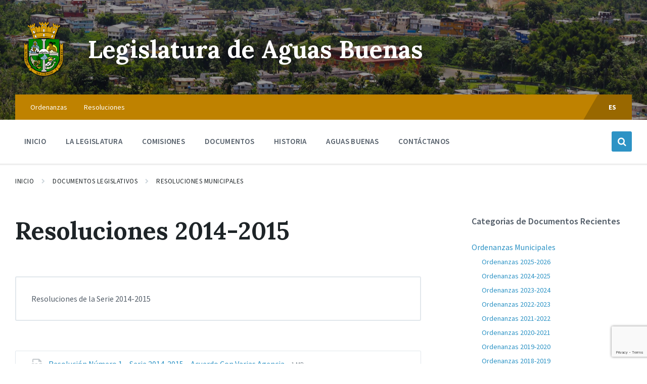

--- FILE ---
content_type: text/html; charset=UTF-8
request_url: http://legislaturaaguasbuenas.com/document-category/resoluciones-2014-2015/
body_size: 23197
content:
<!DOCTYPE html>
<html lang="es">
<head>
    <meta http-equiv="Content-Type" content="text/html; charset=UTF-8">
    <meta name="viewport" content="width=device-width, initial-scale=1.0">
    <link rel="pingback" href="http://legislaturaaguasbuenas.com/xmlrpc.php">
    <title>Resoluciones 2014-2015 &#8211; Legislatura de Aguas Buenas</title>
<meta name='robots' content='max-image-preview:large' />
<link rel='dns-prefetch' href='//fonts.googleapis.com' />
<link rel="alternate" type="application/rss+xml" title="Legislatura de Aguas Buenas &raquo; Feed" href="http://legislaturaaguasbuenas.com/feed/" />
<link rel="alternate" type="application/rss+xml" title="Legislatura de Aguas Buenas &raquo; Feed de los comentarios" href="http://legislaturaaguasbuenas.com/comments/feed/" />
<link rel="alternate" type="application/rss+xml" title="Legislatura de Aguas Buenas &raquo; Resoluciones 2014-2015 Document Category Feed" href="http://legislaturaaguasbuenas.com/document-category/resoluciones-2014-2015/feed/" />
		<!-- This site uses the Google Analytics by MonsterInsights plugin v9.11.1 - Using Analytics tracking - https://www.monsterinsights.com/ -->
							<script src="//www.googletagmanager.com/gtag/js?id=G-F3G0M7MPLM"  data-cfasync="false" data-wpfc-render="false" type="text/javascript" async></script>
			<script data-cfasync="false" data-wpfc-render="false" type="text/javascript">
				var mi_version = '9.11.1';
				var mi_track_user = true;
				var mi_no_track_reason = '';
								var MonsterInsightsDefaultLocations = {"page_location":"http:\/\/legislaturaaguasbuenas.com\/document-category\/resoluciones-2014-2015\/"};
								if ( typeof MonsterInsightsPrivacyGuardFilter === 'function' ) {
					var MonsterInsightsLocations = (typeof MonsterInsightsExcludeQuery === 'object') ? MonsterInsightsPrivacyGuardFilter( MonsterInsightsExcludeQuery ) : MonsterInsightsPrivacyGuardFilter( MonsterInsightsDefaultLocations );
				} else {
					var MonsterInsightsLocations = (typeof MonsterInsightsExcludeQuery === 'object') ? MonsterInsightsExcludeQuery : MonsterInsightsDefaultLocations;
				}

								var disableStrs = [
										'ga-disable-G-F3G0M7MPLM',
									];

				/* Function to detect opted out users */
				function __gtagTrackerIsOptedOut() {
					for (var index = 0; index < disableStrs.length; index++) {
						if (document.cookie.indexOf(disableStrs[index] + '=true') > -1) {
							return true;
						}
					}

					return false;
				}

				/* Disable tracking if the opt-out cookie exists. */
				if (__gtagTrackerIsOptedOut()) {
					for (var index = 0; index < disableStrs.length; index++) {
						window[disableStrs[index]] = true;
					}
				}

				/* Opt-out function */
				function __gtagTrackerOptout() {
					for (var index = 0; index < disableStrs.length; index++) {
						document.cookie = disableStrs[index] + '=true; expires=Thu, 31 Dec 2099 23:59:59 UTC; path=/';
						window[disableStrs[index]] = true;
					}
				}

				if ('undefined' === typeof gaOptout) {
					function gaOptout() {
						__gtagTrackerOptout();
					}
				}
								window.dataLayer = window.dataLayer || [];

				window.MonsterInsightsDualTracker = {
					helpers: {},
					trackers: {},
				};
				if (mi_track_user) {
					function __gtagDataLayer() {
						dataLayer.push(arguments);
					}

					function __gtagTracker(type, name, parameters) {
						if (!parameters) {
							parameters = {};
						}

						if (parameters.send_to) {
							__gtagDataLayer.apply(null, arguments);
							return;
						}

						if (type === 'event') {
														parameters.send_to = monsterinsights_frontend.v4_id;
							var hookName = name;
							if (typeof parameters['event_category'] !== 'undefined') {
								hookName = parameters['event_category'] + ':' + name;
							}

							if (typeof MonsterInsightsDualTracker.trackers[hookName] !== 'undefined') {
								MonsterInsightsDualTracker.trackers[hookName](parameters);
							} else {
								__gtagDataLayer('event', name, parameters);
							}
							
						} else {
							__gtagDataLayer.apply(null, arguments);
						}
					}

					__gtagTracker('js', new Date());
					__gtagTracker('set', {
						'developer_id.dZGIzZG': true,
											});
					if ( MonsterInsightsLocations.page_location ) {
						__gtagTracker('set', MonsterInsightsLocations);
					}
										__gtagTracker('config', 'G-F3G0M7MPLM', {"forceSSL":"true","link_attribution":"true"} );
										window.gtag = __gtagTracker;										(function () {
						/* https://developers.google.com/analytics/devguides/collection/analyticsjs/ */
						/* ga and __gaTracker compatibility shim. */
						var noopfn = function () {
							return null;
						};
						var newtracker = function () {
							return new Tracker();
						};
						var Tracker = function () {
							return null;
						};
						var p = Tracker.prototype;
						p.get = noopfn;
						p.set = noopfn;
						p.send = function () {
							var args = Array.prototype.slice.call(arguments);
							args.unshift('send');
							__gaTracker.apply(null, args);
						};
						var __gaTracker = function () {
							var len = arguments.length;
							if (len === 0) {
								return;
							}
							var f = arguments[len - 1];
							if (typeof f !== 'object' || f === null || typeof f.hitCallback !== 'function') {
								if ('send' === arguments[0]) {
									var hitConverted, hitObject = false, action;
									if ('event' === arguments[1]) {
										if ('undefined' !== typeof arguments[3]) {
											hitObject = {
												'eventAction': arguments[3],
												'eventCategory': arguments[2],
												'eventLabel': arguments[4],
												'value': arguments[5] ? arguments[5] : 1,
											}
										}
									}
									if ('pageview' === arguments[1]) {
										if ('undefined' !== typeof arguments[2]) {
											hitObject = {
												'eventAction': 'page_view',
												'page_path': arguments[2],
											}
										}
									}
									if (typeof arguments[2] === 'object') {
										hitObject = arguments[2];
									}
									if (typeof arguments[5] === 'object') {
										Object.assign(hitObject, arguments[5]);
									}
									if ('undefined' !== typeof arguments[1].hitType) {
										hitObject = arguments[1];
										if ('pageview' === hitObject.hitType) {
											hitObject.eventAction = 'page_view';
										}
									}
									if (hitObject) {
										action = 'timing' === arguments[1].hitType ? 'timing_complete' : hitObject.eventAction;
										hitConverted = mapArgs(hitObject);
										__gtagTracker('event', action, hitConverted);
									}
								}
								return;
							}

							function mapArgs(args) {
								var arg, hit = {};
								var gaMap = {
									'eventCategory': 'event_category',
									'eventAction': 'event_action',
									'eventLabel': 'event_label',
									'eventValue': 'event_value',
									'nonInteraction': 'non_interaction',
									'timingCategory': 'event_category',
									'timingVar': 'name',
									'timingValue': 'value',
									'timingLabel': 'event_label',
									'page': 'page_path',
									'location': 'page_location',
									'title': 'page_title',
									'referrer' : 'page_referrer',
								};
								for (arg in args) {
																		if (!(!args.hasOwnProperty(arg) || !gaMap.hasOwnProperty(arg))) {
										hit[gaMap[arg]] = args[arg];
									} else {
										hit[arg] = args[arg];
									}
								}
								return hit;
							}

							try {
								f.hitCallback();
							} catch (ex) {
							}
						};
						__gaTracker.create = newtracker;
						__gaTracker.getByName = newtracker;
						__gaTracker.getAll = function () {
							return [];
						};
						__gaTracker.remove = noopfn;
						__gaTracker.loaded = true;
						window['__gaTracker'] = __gaTracker;
					})();
									} else {
										console.log("");
					(function () {
						function __gtagTracker() {
							return null;
						}

						window['__gtagTracker'] = __gtagTracker;
						window['gtag'] = __gtagTracker;
					})();
									}
			</script>
							<!-- / Google Analytics by MonsterInsights -->
		<style type="text/css" media="all">
.wpautoterms-footer{background-color:#ffffff;text-align:center;}
.wpautoterms-footer a{color:#000000;font-family:Arial, sans-serif;font-size:14px;}
.wpautoterms-footer .separator{color:#cccccc;font-family:Arial, sans-serif;font-size:14px;}</style>
<style id='wp-img-auto-sizes-contain-inline-css' type='text/css'>
img:is([sizes=auto i],[sizes^="auto," i]){contain-intrinsic-size:3000px 1500px}
/*# sourceURL=wp-img-auto-sizes-contain-inline-css */
</style>
<style id='wp-emoji-styles-inline-css' type='text/css'>

	img.wp-smiley, img.emoji {
		display: inline !important;
		border: none !important;
		box-shadow: none !important;
		height: 1em !important;
		width: 1em !important;
		margin: 0 0.07em !important;
		vertical-align: -0.1em !important;
		background: none !important;
		padding: 0 !important;
	}
/*# sourceURL=wp-emoji-styles-inline-css */
</style>
<style id='wp-block-library-inline-css' type='text/css'>
:root{--wp-block-synced-color:#7a00df;--wp-block-synced-color--rgb:122,0,223;--wp-bound-block-color:var(--wp-block-synced-color);--wp-editor-canvas-background:#ddd;--wp-admin-theme-color:#007cba;--wp-admin-theme-color--rgb:0,124,186;--wp-admin-theme-color-darker-10:#006ba1;--wp-admin-theme-color-darker-10--rgb:0,107,160.5;--wp-admin-theme-color-darker-20:#005a87;--wp-admin-theme-color-darker-20--rgb:0,90,135;--wp-admin-border-width-focus:2px}@media (min-resolution:192dpi){:root{--wp-admin-border-width-focus:1.5px}}.wp-element-button{cursor:pointer}:root .has-very-light-gray-background-color{background-color:#eee}:root .has-very-dark-gray-background-color{background-color:#313131}:root .has-very-light-gray-color{color:#eee}:root .has-very-dark-gray-color{color:#313131}:root .has-vivid-green-cyan-to-vivid-cyan-blue-gradient-background{background:linear-gradient(135deg,#00d084,#0693e3)}:root .has-purple-crush-gradient-background{background:linear-gradient(135deg,#34e2e4,#4721fb 50%,#ab1dfe)}:root .has-hazy-dawn-gradient-background{background:linear-gradient(135deg,#faaca8,#dad0ec)}:root .has-subdued-olive-gradient-background{background:linear-gradient(135deg,#fafae1,#67a671)}:root .has-atomic-cream-gradient-background{background:linear-gradient(135deg,#fdd79a,#004a59)}:root .has-nightshade-gradient-background{background:linear-gradient(135deg,#330968,#31cdcf)}:root .has-midnight-gradient-background{background:linear-gradient(135deg,#020381,#2874fc)}:root{--wp--preset--font-size--normal:16px;--wp--preset--font-size--huge:42px}.has-regular-font-size{font-size:1em}.has-larger-font-size{font-size:2.625em}.has-normal-font-size{font-size:var(--wp--preset--font-size--normal)}.has-huge-font-size{font-size:var(--wp--preset--font-size--huge)}.has-text-align-center{text-align:center}.has-text-align-left{text-align:left}.has-text-align-right{text-align:right}.has-fit-text{white-space:nowrap!important}#end-resizable-editor-section{display:none}.aligncenter{clear:both}.items-justified-left{justify-content:flex-start}.items-justified-center{justify-content:center}.items-justified-right{justify-content:flex-end}.items-justified-space-between{justify-content:space-between}.screen-reader-text{border:0;clip-path:inset(50%);height:1px;margin:-1px;overflow:hidden;padding:0;position:absolute;width:1px;word-wrap:normal!important}.screen-reader-text:focus{background-color:#ddd;clip-path:none;color:#444;display:block;font-size:1em;height:auto;left:5px;line-height:normal;padding:15px 23px 14px;text-decoration:none;top:5px;width:auto;z-index:100000}html :where(.has-border-color){border-style:solid}html :where([style*=border-top-color]){border-top-style:solid}html :where([style*=border-right-color]){border-right-style:solid}html :where([style*=border-bottom-color]){border-bottom-style:solid}html :where([style*=border-left-color]){border-left-style:solid}html :where([style*=border-width]){border-style:solid}html :where([style*=border-top-width]){border-top-style:solid}html :where([style*=border-right-width]){border-right-style:solid}html :where([style*=border-bottom-width]){border-bottom-style:solid}html :where([style*=border-left-width]){border-left-style:solid}html :where(img[class*=wp-image-]){height:auto;max-width:100%}:where(figure){margin:0 0 1em}html :where(.is-position-sticky){--wp-admin--admin-bar--position-offset:var(--wp-admin--admin-bar--height,0px)}@media screen and (max-width:600px){html :where(.is-position-sticky){--wp-admin--admin-bar--position-offset:0px}}

/*# sourceURL=wp-block-library-inline-css */
</style><style id='global-styles-inline-css' type='text/css'>
:root{--wp--preset--aspect-ratio--square: 1;--wp--preset--aspect-ratio--4-3: 4/3;--wp--preset--aspect-ratio--3-4: 3/4;--wp--preset--aspect-ratio--3-2: 3/2;--wp--preset--aspect-ratio--2-3: 2/3;--wp--preset--aspect-ratio--16-9: 16/9;--wp--preset--aspect-ratio--9-16: 9/16;--wp--preset--color--black: #000000;--wp--preset--color--cyan-bluish-gray: #abb8c3;--wp--preset--color--white: #ffffff;--wp--preset--color--pale-pink: #f78da7;--wp--preset--color--vivid-red: #cf2e2e;--wp--preset--color--luminous-vivid-orange: #ff6900;--wp--preset--color--luminous-vivid-amber: #fcb900;--wp--preset--color--light-green-cyan: #7bdcb5;--wp--preset--color--vivid-green-cyan: #00d084;--wp--preset--color--pale-cyan-blue: #8ed1fc;--wp--preset--color--vivid-cyan-blue: #0693e3;--wp--preset--color--vivid-purple: #9b51e0;--wp--preset--gradient--vivid-cyan-blue-to-vivid-purple: linear-gradient(135deg,rgb(6,147,227) 0%,rgb(155,81,224) 100%);--wp--preset--gradient--light-green-cyan-to-vivid-green-cyan: linear-gradient(135deg,rgb(122,220,180) 0%,rgb(0,208,130) 100%);--wp--preset--gradient--luminous-vivid-amber-to-luminous-vivid-orange: linear-gradient(135deg,rgb(252,185,0) 0%,rgb(255,105,0) 100%);--wp--preset--gradient--luminous-vivid-orange-to-vivid-red: linear-gradient(135deg,rgb(255,105,0) 0%,rgb(207,46,46) 100%);--wp--preset--gradient--very-light-gray-to-cyan-bluish-gray: linear-gradient(135deg,rgb(238,238,238) 0%,rgb(169,184,195) 100%);--wp--preset--gradient--cool-to-warm-spectrum: linear-gradient(135deg,rgb(74,234,220) 0%,rgb(151,120,209) 20%,rgb(207,42,186) 40%,rgb(238,44,130) 60%,rgb(251,105,98) 80%,rgb(254,248,76) 100%);--wp--preset--gradient--blush-light-purple: linear-gradient(135deg,rgb(255,206,236) 0%,rgb(152,150,240) 100%);--wp--preset--gradient--blush-bordeaux: linear-gradient(135deg,rgb(254,205,165) 0%,rgb(254,45,45) 50%,rgb(107,0,62) 100%);--wp--preset--gradient--luminous-dusk: linear-gradient(135deg,rgb(255,203,112) 0%,rgb(199,81,192) 50%,rgb(65,88,208) 100%);--wp--preset--gradient--pale-ocean: linear-gradient(135deg,rgb(255,245,203) 0%,rgb(182,227,212) 50%,rgb(51,167,181) 100%);--wp--preset--gradient--electric-grass: linear-gradient(135deg,rgb(202,248,128) 0%,rgb(113,206,126) 100%);--wp--preset--gradient--midnight: linear-gradient(135deg,rgb(2,3,129) 0%,rgb(40,116,252) 100%);--wp--preset--font-size--small: 13px;--wp--preset--font-size--medium: 20px;--wp--preset--font-size--large: 36px;--wp--preset--font-size--x-large: 42px;--wp--preset--spacing--20: 0.44rem;--wp--preset--spacing--30: 0.67rem;--wp--preset--spacing--40: 1rem;--wp--preset--spacing--50: 1.5rem;--wp--preset--spacing--60: 2.25rem;--wp--preset--spacing--70: 3.38rem;--wp--preset--spacing--80: 5.06rem;--wp--preset--shadow--natural: 6px 6px 9px rgba(0, 0, 0, 0.2);--wp--preset--shadow--deep: 12px 12px 50px rgba(0, 0, 0, 0.4);--wp--preset--shadow--sharp: 6px 6px 0px rgba(0, 0, 0, 0.2);--wp--preset--shadow--outlined: 6px 6px 0px -3px rgb(255, 255, 255), 6px 6px rgb(0, 0, 0);--wp--preset--shadow--crisp: 6px 6px 0px rgb(0, 0, 0);}:where(.is-layout-flex){gap: 0.5em;}:where(.is-layout-grid){gap: 0.5em;}body .is-layout-flex{display: flex;}.is-layout-flex{flex-wrap: wrap;align-items: center;}.is-layout-flex > :is(*, div){margin: 0;}body .is-layout-grid{display: grid;}.is-layout-grid > :is(*, div){margin: 0;}:where(.wp-block-columns.is-layout-flex){gap: 2em;}:where(.wp-block-columns.is-layout-grid){gap: 2em;}:where(.wp-block-post-template.is-layout-flex){gap: 1.25em;}:where(.wp-block-post-template.is-layout-grid){gap: 1.25em;}.has-black-color{color: var(--wp--preset--color--black) !important;}.has-cyan-bluish-gray-color{color: var(--wp--preset--color--cyan-bluish-gray) !important;}.has-white-color{color: var(--wp--preset--color--white) !important;}.has-pale-pink-color{color: var(--wp--preset--color--pale-pink) !important;}.has-vivid-red-color{color: var(--wp--preset--color--vivid-red) !important;}.has-luminous-vivid-orange-color{color: var(--wp--preset--color--luminous-vivid-orange) !important;}.has-luminous-vivid-amber-color{color: var(--wp--preset--color--luminous-vivid-amber) !important;}.has-light-green-cyan-color{color: var(--wp--preset--color--light-green-cyan) !important;}.has-vivid-green-cyan-color{color: var(--wp--preset--color--vivid-green-cyan) !important;}.has-pale-cyan-blue-color{color: var(--wp--preset--color--pale-cyan-blue) !important;}.has-vivid-cyan-blue-color{color: var(--wp--preset--color--vivid-cyan-blue) !important;}.has-vivid-purple-color{color: var(--wp--preset--color--vivid-purple) !important;}.has-black-background-color{background-color: var(--wp--preset--color--black) !important;}.has-cyan-bluish-gray-background-color{background-color: var(--wp--preset--color--cyan-bluish-gray) !important;}.has-white-background-color{background-color: var(--wp--preset--color--white) !important;}.has-pale-pink-background-color{background-color: var(--wp--preset--color--pale-pink) !important;}.has-vivid-red-background-color{background-color: var(--wp--preset--color--vivid-red) !important;}.has-luminous-vivid-orange-background-color{background-color: var(--wp--preset--color--luminous-vivid-orange) !important;}.has-luminous-vivid-amber-background-color{background-color: var(--wp--preset--color--luminous-vivid-amber) !important;}.has-light-green-cyan-background-color{background-color: var(--wp--preset--color--light-green-cyan) !important;}.has-vivid-green-cyan-background-color{background-color: var(--wp--preset--color--vivid-green-cyan) !important;}.has-pale-cyan-blue-background-color{background-color: var(--wp--preset--color--pale-cyan-blue) !important;}.has-vivid-cyan-blue-background-color{background-color: var(--wp--preset--color--vivid-cyan-blue) !important;}.has-vivid-purple-background-color{background-color: var(--wp--preset--color--vivid-purple) !important;}.has-black-border-color{border-color: var(--wp--preset--color--black) !important;}.has-cyan-bluish-gray-border-color{border-color: var(--wp--preset--color--cyan-bluish-gray) !important;}.has-white-border-color{border-color: var(--wp--preset--color--white) !important;}.has-pale-pink-border-color{border-color: var(--wp--preset--color--pale-pink) !important;}.has-vivid-red-border-color{border-color: var(--wp--preset--color--vivid-red) !important;}.has-luminous-vivid-orange-border-color{border-color: var(--wp--preset--color--luminous-vivid-orange) !important;}.has-luminous-vivid-amber-border-color{border-color: var(--wp--preset--color--luminous-vivid-amber) !important;}.has-light-green-cyan-border-color{border-color: var(--wp--preset--color--light-green-cyan) !important;}.has-vivid-green-cyan-border-color{border-color: var(--wp--preset--color--vivid-green-cyan) !important;}.has-pale-cyan-blue-border-color{border-color: var(--wp--preset--color--pale-cyan-blue) !important;}.has-vivid-cyan-blue-border-color{border-color: var(--wp--preset--color--vivid-cyan-blue) !important;}.has-vivid-purple-border-color{border-color: var(--wp--preset--color--vivid-purple) !important;}.has-vivid-cyan-blue-to-vivid-purple-gradient-background{background: var(--wp--preset--gradient--vivid-cyan-blue-to-vivid-purple) !important;}.has-light-green-cyan-to-vivid-green-cyan-gradient-background{background: var(--wp--preset--gradient--light-green-cyan-to-vivid-green-cyan) !important;}.has-luminous-vivid-amber-to-luminous-vivid-orange-gradient-background{background: var(--wp--preset--gradient--luminous-vivid-amber-to-luminous-vivid-orange) !important;}.has-luminous-vivid-orange-to-vivid-red-gradient-background{background: var(--wp--preset--gradient--luminous-vivid-orange-to-vivid-red) !important;}.has-very-light-gray-to-cyan-bluish-gray-gradient-background{background: var(--wp--preset--gradient--very-light-gray-to-cyan-bluish-gray) !important;}.has-cool-to-warm-spectrum-gradient-background{background: var(--wp--preset--gradient--cool-to-warm-spectrum) !important;}.has-blush-light-purple-gradient-background{background: var(--wp--preset--gradient--blush-light-purple) !important;}.has-blush-bordeaux-gradient-background{background: var(--wp--preset--gradient--blush-bordeaux) !important;}.has-luminous-dusk-gradient-background{background: var(--wp--preset--gradient--luminous-dusk) !important;}.has-pale-ocean-gradient-background{background: var(--wp--preset--gradient--pale-ocean) !important;}.has-electric-grass-gradient-background{background: var(--wp--preset--gradient--electric-grass) !important;}.has-midnight-gradient-background{background: var(--wp--preset--gradient--midnight) !important;}.has-small-font-size{font-size: var(--wp--preset--font-size--small) !important;}.has-medium-font-size{font-size: var(--wp--preset--font-size--medium) !important;}.has-large-font-size{font-size: var(--wp--preset--font-size--large) !important;}.has-x-large-font-size{font-size: var(--wp--preset--font-size--x-large) !important;}
/*# sourceURL=global-styles-inline-css */
</style>

<style id='classic-theme-styles-inline-css' type='text/css'>
/*! This file is auto-generated */
.wp-block-button__link{color:#fff;background-color:#32373c;border-radius:9999px;box-shadow:none;text-decoration:none;padding:calc(.667em + 2px) calc(1.333em + 2px);font-size:1.125em}.wp-block-file__button{background:#32373c;color:#fff;text-decoration:none}
/*# sourceURL=/wp-includes/css/classic-themes.min.css */
</style>
<link rel='stylesheet' id='wpautoterms_css-css' href='http://legislaturaaguasbuenas.com/wp-content/plugins/auto-terms-of-service-and-privacy-policy/css/wpautoterms.css?ver=6.9' type='text/css' media='all' />
<link rel='stylesheet' id='contact-form-7-css' href='http://legislaturaaguasbuenas.com/wp-content/plugins/contact-form-7/includes/css/styles.css?ver=6.1.4' type='text/css' media='all' />
<link rel='stylesheet' id='lsvr-pressville-main-style-css' href='http://legislaturaaguasbuenas.com/wp-content/themes/pressville/style.css?ver=2.6.17' type='text/css' media='all' />
<link rel='stylesheet' id='lsvr-pressville-general-style-css' href='http://legislaturaaguasbuenas.com/wp-content/themes/pressville/assets/css/general.css?ver=2.6.17' type='text/css' media='all' />
<style id='lsvr-pressville-general-style-inline-css' type='text/css'>
body, input, textarea, select, button, .is-primary-font, #cancel-comment-reply-link, .lsvr_listing-map__infobox { font-family: 'Source Sans Pro', Arial, sans-serif; }
html, body { font-size: 16px; }
h1, h2, h3, h4, blockquote, .is-secondary-font, .header-menu-primary__item--megamenu .header-menu-primary__item-link--level-1 { font-family: 'Lora', Arial, sans-serif; }
@media ( min-width: 1200px ) { .header-titlebar__logo { max-width: 127px; } } .header-titlebar__logo { max-width: 127px; }
/*# sourceURL=lsvr-pressville-general-style-inline-css */
</style>
<link rel='stylesheet' id='lsvr-pressville-child-style-css' href='http://legislaturaaguasbuenas.com/wp-content/themes/pressville-child/style.css?ver=2.0.0' type='text/css' media='all' />
<link rel='stylesheet' id='lsvr-pressville-google-fonts-css' href='//fonts.googleapis.com/css?family=Source+Sans+Pro%3A400%2C400italic%2C600%2C600italic%2C700%2C700italic%7CLora%3A400%2C400italic%2C700%2C700italic&#038;ver=6.9' type='text/css' media='all' />
<link rel='stylesheet' id='lsvr-pressville-color-scheme-css' href='http://legislaturaaguasbuenas.com/wp-content/themes/pressville/assets/css/skins/blue-green.css?ver=2.6.17' type='text/css' media='all' />
<style id='lsvr-pressville-color-scheme-inline-css' type='text/css'>
body { color: #545e69; }a { color: #2d93c5; }abbr { border-color: #545e69; }input, select, textarea { color: #545e69; }.c-alert-message { background-color: rgba( 45, 147, 197, 0.25 ); }.c-alert-message:before { color: #2d93c5; }.c-arrow-button__icon { color: #bf8200; }.c-button { color: #2d93c5; border-color: rgba( 45, 147, 197, 0.6 ); }.c-button:hover { border-color: #2d93c5; }.c-button:active { border-color: rgba( 45, 147, 197, 0.5 ); }.c-search-form__button { color: #bf8200; }.header-topbar { background-color: #bf8200; }@media ( min-width: 992px ) {.header-menu-primary__item-link--level-0 { color: #545e69; }.current-menu-ancestor .header-menu-primary__item-link--level-0,.current-menu-item .header-menu-primary__item-link--level-0 { color: #2d93c5; }.current-menu-ancestor .header-menu-primary__item-link--level-0:before,.current-menu-item .header-menu-primary__item-link--level-0:before { background-color: #2d93c5; }.header-menu-primary__item--dropdown .header-menu-primary__item-link { color: #545e69; }.header-menu-primary__item--dropdown .header-menu-primary__item-link:hover { color: #2d93c5; }.header-menu-primary__item--dropdown .header-menu-primary__item--level-1.current-menu-ancestor > .header-menu-primary__item-link,.header-menu-primary__item--dropdown .current-menu-item > .header-menu-primary__item-link { background-color: rgba( 45, 147, 197, 0.2 ); }.header-menu-primary__item--megamenu .header-menu-primary__item-link { color: #545e69; }.header-menu-primary__item--megamenu .header-menu-primary__item-link:hover { color: #2d93c5; }.header-menu-primary__item--megamenu .header-menu-primary__item-link--level-1 { color: #bf8200; }.header-menu-primary__item--megamenu .header-menu-primary__submenu--level-1 .current-menu-item > .header-menu-primary__item-link { background-color: rgba( 45, 147, 197, 0.2 ); }}.header-search__toggle { background-color: #2d93c5; }.header-search__submit { color: #bf8200; }.header-search__filter-label--active { background-color: #2d93c5; }.header-languages-mobile__item--active .header-languages-mobile__item-link { color: #2d93c5; }.header-languages-mobile__toggle { background-color: #2d93c5; }.header-languages-mobile__toggle:before { border-bottom-color: #2d93c5; }.header-mobile-toggle { background-color: #bf8200; }.post-archive-categories__icon { color: #2d93c5; }.post-archive-categories__item:before { background-color: #545e69; }.post-archive-categories__item-link { color: #bf8200; }.post-archive-filter__option--datepicker:after { color: #bf8200; }.post-archive-filter__submit-button { background-color: #2d93c5; }.post-archive-filter__reset-button { color: #bf8200; }.post__category-link,.post__meta-author-link,.post__meta-location .post__location-link { color: #2d93c5; }.post-password-form input[type="submit"] { background-color: #bf8200; }.post__tags .post__term-link { color: #bf8200; border-color: rgba( 191, 130, 0, 0.4 ); }.post__tags .post__term-link:hover { background-color: #bf8200; }.post-comments__list .comment-reply-link { color: #2d93c5; border-color: rgba( 45, 147, 197, 0.6 ); }.post-comments__list .comment-reply-link:hover { border-color: #2d93c5; }.post-comments__list .comment-reply-link:active { border-color: rgba( 45, 147, 197, 0.5 ); }.comment-form .submit { background-color: #bf8200; }.post-pagination__item-link,.post-pagination__number-link { color: #bf8200; }.post-pagination__number-link:hover { background-color: #2d93c5;  }.navigation.pagination a { color: #bf8200; }.navigation.pagination .page-numbers.current,.navigation.pagination .page-numbers:not( .next ):not( .prev ):not( .dots ):hover { background-color: #2d93c5; }.blog-post-archive .post__title-link { color: #bf8200; }.blog-post-archive--grid .post__categories-link { color: rgba( 191, 130, 0, 0.8 ); }.blog-post-archive--grid .has-post-thumbnail:hover .post__bg { background-color: rgba( 45, 147, 197, 0.65 ); }.lsvr_listing-map__infobox-title-link { color: #bf8200; }.lsvr_listing-map__marker-inner { background-color: #bf8200; border-color: #bf8200; }.lsvr_listing-map__marker-inner:before { border-top-color: #bf8200; }.lsvr_listing-post-archive--default .post__title-link { color: #bf8200; }.lsvr_listing-post-archive--grid  .post__meta { background-color: rgba( 45, 147, 197, 0.9 ); }.lsvr_listing-post-single .post__social-link:hover { background-color: #2d93c5; }.lsvr_listing-post-single .post__contact-item-icon:before { color: #2d93c5; }.lsvr_listing-post-single .post__contact-item a { color: #bf8200; }.lsvr_listing-post-single .post__addressmap { background-color: #2d93c5; }.lsvr_listing-post-single .post__address:before { color: #2d93c5; }.lsvr_event-post-archive--default .post__title-link { color: #bf8200; }.lsvr_event-post-archive--grid .post__date { background-color: rgba( 45, 147, 197, 0.9 ); }.lsvr_event-post-archive--grid .post.has-post-thumbnail:hover .post__bg { background-color: rgba( 45, 147, 197, 0.4 ); }.lsvr_event-post-archive--timeline .post__inner:before { background-color: #2d93c5; }.lsvr_event-post-archive--timeline .post__title-link { color: #bf8200; }.lsvr_event-post-single .post__status { background-color: rgba( 45, 147, 197, 0.2 ); }.lsvr_event-post-single .post__status:before { color: rgba( 45, 147, 197, 0.4 ); }.lsvr_event-post-single .post__info-item-icon:before { color: #2d93c5; }.lsvr_gallery-post-archive--default .post__title-link { color: #bf8200; }.lsvr_gallery-post-archive--grid .post:hover .post__bg { background-color: rgba( 45, 147, 197, 0.4 ); }.lsvr_document-post-archive--default .post__title-link { color: #bf8200; }.lsvr_document-post-archive--categorized-attachments .post-tree__item-icon--folder { color: #bf8200; }.lsvr_document-post-archive--categorized-attachments .post-tree__item-toggle-icon { color: #bf8200; }.lsvr_document-post-single .post__meta-item:before { color: #2d93c5; }.lsvr_person-post-page .post__social-link:hover { background-color: #2d93c5; }.lsvr_person-post-page .post__contact-item-icon { color: #2d93c5; }.lsvr_person-post-page .post__contact-item > a { color: #bf8200; }.lsvr_person-post-archive .post__title-link { color: #bf8200; }.lsvr_person-post-archive .post__subtitle { color: #2d93c5; }.lsvr_person-post-single .post__subtitle { color: #2d93c5; }.search-results-page__item-title-link { color: #bf8200; }.back-to-top__link { background-color: #2d93c5; }.widget__title { color: #545e69; }.widget__more-link { color: #2d93c5; border-color: rgba( 45, 147, 197, 0.6 ); }.widget__more-link:hover { border-color: rgba( 45, 147, 197, 1 ); }.widget__more-link:active { border-color: rgba( 45, 147, 197, 0.5 ); }.lsvr-pressville-weather-widget__time-title,.lsvr-pressville-weather-widget__weather-item-title { color: #bf8200; }.lsvr-pressville-weather-widget__weather-item-icon { color: #2d93c5; }.lsvr-post-featured-widget__title-link { color: #bf8200; }.lsvr-post-featured-widget__category-link { color: #2d93c5; }.lsvr_notice-list-widget__item-title-link { color: #bf8200; }.lsvr_notice-list-widget__item-category-link { color: #2d93c5; }.lsvr_listing-list-widget__item-title-link { color: #bf8200; }.lsvr_listing-featured-widget__title-link { color: #bf8200; }.lsvr_event-list-widget__item-title-link { color: #bf8200; }.lsvr_event-list-widget__item-date-month { background-color: #bf8200; }.lsvr_event-calendar-widget__nav-btn { color: #bf8200; }.lsvr_event-calendar-widget__day--has-events > .lsvr_event-calendar-widget__day-cell:after { background-color: #2d93c5; }.lsvr_event-calendar-widget__day--current > .lsvr_event-calendar-widget__day-cell { color: #bf8200; }.lsvr_event-featured-widget__title-link { color: #bf8200; }.lsvr_event-filter-widget__option--datepicker:after { color: #bf8200; }.lsvr_event-filter-widget__submit-button { background-color: #2d93c5; }.lsvr_gallery-list-widget__item-title-link { color: #bf8200; }.lsvr_gallery-featured-widget__title-link { color: #bf8200; }.lsvr_document-list-widget__item-title-link { color: #bf8200; }.lsvr_document-featured-widget__title-link { color: #bf8200; }.lsvr_person-list-widget__item-title-link { color: #bf8200; }.lsvr_person-list-widget__item-subtitle { color: #2d93c5; }.lsvr_person-list-widget__item-social-link:hover { background-color: #2d93c5; }.lsvr_person-featured-widget__title-link { color: #bf8200; }.lsvr_person-featured-widget__subtitle { color: #2d93c5; }.lsvr_person-featured-widget__social-link:hover { background-color: #2d93c5; }.widget_display_search .button { color: #2d93c5; border-color: rgba( 45, 147, 197, 0.6 ); }.widget_display_search .button:hover { border-color: #2d93c5; }.widget_display_search .button:active { border-color: rgba( 45, 147, 197, 0.5 ); }.bbp_widget_login .bbp-submit-wrapper .button { color: #2d93c5; border-color: rgba( 45, 147, 197, 0.6 ); }.bbp_widget_login .bbp-submit-wrapper .button:hover { border-color: #2d93c5; }.bbp_widget_login .bbp-submit-wrapper .button:active { border-color: rgba( 45, 147, 197, 0.5 ); }.lsvr-pressville-post-grid__post-event-date { background-color: rgba( 45, 147, 197, 0.9 ); }.lsvr-pressville-post-grid__post-badge { background-color: rgba( 45, 147, 197, 0.9 ); }.lsvr-pressville-post-grid__post.has-post-thumbnail:hover .lsvr-pressville-post-grid__post-bg { background-color: rgba( 45, 147, 197, 0.5 ); }.lsvr-pressville-sitemap__item-link--level-0 { color: #bf8200; }.lsvr-pressville-sitemap__toggle { color: #2d93c5; }.lsvr-button { color: #2d93c5; border-color: rgba( 45, 147, 197, 0.6 ); }.lsvr-button:hover { border-color: #2d93c5; }.lsvr-button:active { border-color: rgba( 45, 147, 197, 0.5 ); }.lsvr-cta__button-link { color: #2d93c5; border-color: rgba( 45, 147, 197, 0.6 ); }.lsvr-cta__button-link:hover { border-color: #2d93c5; }.lsvr-cta__button-link:active { border-color: rgba( 45, 147, 197, 0.5 ); }.lsvr-pricing-table__title { background-color: #2d93c5; }.lsvr-pricing-table__price-value { color: #bf8200; }.lsvr-pricing-table__button-link { color: #2d93c5; border-color: rgba( 45, 147, 197, 0.6 ); }.lsvr-pricing-table__button-link:hover { border-color: #2d93c5; }.lsvr-pricing-table__button-link:active { border-color: rgba( 45, 147, 197, 0.5 ); }.lsvr-counter__number { color: #bf8200; }.lsvr-feature__icon { color: #bf8200; }.lsvr-progress-bar__bar-inner { background-color: #bf8200; }.bbp-submit-wrapper button { border-color: #bf8200; background-color: #bf8200; }div.bbp-template-notice,div.bbp-template-notice.info { background-color: rgba( 45, 147, 197, 0.25 ); }div.bbp-template-notice:before,div.bbp-template-notice.info:before { color: #2d93c5; }div.bbp-template-notice p { color: #545e69; }div.bbp-template-notice a { color: #2d93c5; }div.bbp-template-notice a:hover { color: #2d93c5; }#bbpress-forums .bbp-reply-content #subscription-toggle a { color: #bf8200; }#bbpress-forums .bbp-pagination-links .page-numbers.current { background-color: #bf8200; }#bbpress-forums #bbp-your-profile fieldset input,#bbpress-forums #bbp-your-profile fieldset textarea { color: #545e69; }#bbpress-forums #bbp-your-profile #bbp_user_edit_submit { border-color: #bf8200; background-color: #bf8200; }.lsvr-datepicker .ui-datepicker-prev,.lsvr-datepicker .ui-datepicker-next { color: #bf8200; }.lsvr-datepicker th { color: #2d93c5; }.lsvr-datepicker td a { color: #545e69; }.lsvr-datepicker .ui-state-active { color: #bf8200; }@media ( max-width: 991px ) {.header-topbar { background-color: #f6f5f5; }.header-menu-secondary__list a { color: #bf8200; }.header-menu-primary__item-link { color: #545e69; }.header-menu-primary__item-link--level-0 { color: #545e69; }.header-menu-primary__submenu-toggle-icon--active { color: #2d93c5; }}
/*# sourceURL=lsvr-pressville-color-scheme-inline-css */
</style>
<script type="text/javascript" src="http://legislaturaaguasbuenas.com/wp-includes/js/jquery/jquery.min.js?ver=3.7.1" id="jquery-core-js"></script>
<script type="text/javascript" src="http://legislaturaaguasbuenas.com/wp-includes/js/jquery/jquery-migrate.min.js?ver=3.4.1" id="jquery-migrate-js"></script>
<script type="text/javascript" src="http://legislaturaaguasbuenas.com/wp-includes/js/dist/dom-ready.min.js?ver=f77871ff7694fffea381" id="wp-dom-ready-js"></script>
<script type="text/javascript" src="http://legislaturaaguasbuenas.com/wp-content/plugins/auto-terms-of-service-and-privacy-policy/js/base.js?ver=3.0.4" id="wpautoterms_base-js"></script>
<script type="text/javascript" src="http://legislaturaaguasbuenas.com/wp-content/plugins/google-analytics-for-wordpress/assets/js/frontend-gtag.min.js?ver=9.11.1" id="monsterinsights-frontend-script-js" async="async" data-wp-strategy="async"></script>
<script data-cfasync="false" data-wpfc-render="false" type="text/javascript" id='monsterinsights-frontend-script-js-extra'>/* <![CDATA[ */
var monsterinsights_frontend = {"js_events_tracking":"true","download_extensions":"doc,pdf,ppt,zip,xls,docx,pptx,xlsx","inbound_paths":"[{\"path\":\"\\\/go\\\/\",\"label\":\"affiliate\"},{\"path\":\"\\\/recommend\\\/\",\"label\":\"affiliate\"}]","home_url":"http:\/\/legislaturaaguasbuenas.com","hash_tracking":"false","v4_id":"G-F3G0M7MPLM"};/* ]]> */
</script>
<script type="text/javascript" id="lsvr-events-scripts-js-extra">
/* <![CDATA[ */
var lsvr_events_ajax_var = {"url":"http://legislaturaaguasbuenas.com/wp-admin/admin-ajax.php","nonce":"c5f965f5cc"};
//# sourceURL=lsvr-events-scripts-js-extra
/* ]]> */
</script>
<script type="text/javascript" src="http://legislaturaaguasbuenas.com/wp-content/plugins/lsvr-events/assets/js/lsvr-events.min.js?ver=1.9.7" id="lsvr-events-scripts-js"></script>
<script type="text/javascript" id="lsvr-pressville-toolkit-weather-widget-js-extra">
/* <![CDATA[ */
var lsvr_pressville_toolkit_ajax_weather_widget_var = {"url":"http://legislaturaaguasbuenas.com/wp-admin/admin-ajax.php","nonce":"d7248ea2de"};
//# sourceURL=lsvr-pressville-toolkit-weather-widget-js-extra
/* ]]> */
</script>
<script type="text/javascript" src="http://legislaturaaguasbuenas.com/wp-content/plugins/lsvr-pressville-toolkit/assets/js/lsvr-pressville-toolkit-weather-widget.min.js?ver=1.9.9" id="lsvr-pressville-toolkit-weather-widget-js"></script>
<link rel="https://api.w.org/" href="http://legislaturaaguasbuenas.com/wp-json/" /><link rel="alternate" title="JSON" type="application/json" href="http://legislaturaaguasbuenas.com/wp-json/wp/v2/lsvr_document_cat/190" /><link rel="EditURI" type="application/rsd+xml" title="RSD" href="http://legislaturaaguasbuenas.com/xmlrpc.php?rsd" />
<meta name="generator" content="WordPress 6.9" />
<style type="text/css">.recentcomments a{display:inline !important;padding:0 !important;margin:0 !important;}</style><link rel="icon" href="http://legislaturaaguasbuenas.com/wp-content/uploads/2019/10/cropped-logo-legislatura-1-32x32.png" sizes="32x32" />
<link rel="icon" href="http://legislaturaaguasbuenas.com/wp-content/uploads/2019/10/cropped-logo-legislatura-1-192x192.png" sizes="192x192" />
<link rel="apple-touch-icon" href="http://legislaturaaguasbuenas.com/wp-content/uploads/2019/10/cropped-logo-legislatura-1-180x180.png" />
<meta name="msapplication-TileImage" content="http://legislaturaaguasbuenas.com/wp-content/uploads/2019/10/cropped-logo-legislatura-1-270x270.png" />
		<style type="text/css" id="wp-custom-css">
			.pt10{padding-top: 10px;}
.pt20{padding-top: 20px;}
.pt30{padding-top: 30px;}
.pt40{padding-top: 40px;}
.pt50{padding-top: 50px;}
.pb10{padding-bottom: 10px;}
.pb20{padding-bottom: 20px;}
.pb30{padding-bottom: 30px;}
.pb40{padding-bottom: 40px;}
.pb50{padding-bottom: 50px;}
.mt10{margin-top: 10px;}
.mt20{margin-top: 20px;}
.mt30{margin-top: 30px;}
.mt40{margin-top: 40px;}
.mt50{margin-top: 50px;}
.mb0{margin-bottom: 0px;}
.mb10{margin-bottom: 10px;}
.mb20{margin-bottom: 20px;}
.mb30{margin-bottom: 30px;}
.mb40{margin-bottom: 40px;}
.mb50{margin-bottom: 50px;}

.img-responsive img {
  width: 100%;
  height: auto;
}

.post-tree button{
	padding: 3px;
	background-color: #f2deb8;
	border-radius: 60%;
	
	background: #f2deb8;
	width: 25px;
	height: 25px;
	border-radius: 50%;
	text-align: center;
	line-height: 25px;
	vertical-align: middle;
	padding: 3px;
	
}
.lsvr_document-categories-widget ul li{
    display: none;
}
.lsvr_document-categories-widget ul li:nth-child(-n+20)
{
    display: block;
}
		</style>
		</head>

<body class="archive tax-lsvr_document_cat term-resoluciones-2014-2015 term-190 wp-custom-logo wp-theme-pressville wp-child-theme-pressville-child lsvr-accessibility">

	
	<!-- WRAPPER : begin -->
	<div id="wrapper">

		
		
	<a href="#main" class="accessibility-link accessibility-link--skip-to-content screen-reader-text">Skip to content</a>

			<a href="#header-menu-primary" class="accessibility-link accessibility-link--skip-to-nav screen-reader-text">Skip to main navigation</a>
	
	<a href="#footer" class="accessibility-link accessibility-link--skip-to-footer screen-reader-text">Skip to footer</a>


		
		<!-- HEADER : begin -->
		<header id="header">
			<div class="header__inner">

				
				
	<!-- HEADER LANGUAGES MOBILE : begin -->
	<div class="header-languages-mobile">

		
			<button id="header-languages-mobile__toggle" type="button"
				class="header-languages-mobile__toggle" title="Show languages"
				aria-controls="header-languages-mobile__inner"
    			aria-haspopup="true"
    			aria-expanded="false"
				data-label-expand-popup="Show languages"
    			data-label-collapse-popup="Hide languages">
				ES			</button>

		
		<div id="header-languages-mobile__inner" class="header-languages-mobile__inner"
			role="group"
            aria-expanded="false">
			<span class="screen-reader-text">Escoger Lenguaje:</span>
			<ul class="header-languages-mobile__list">

									
						<li class="header-languages-mobile__item header-languages-mobile__item--active">
							<a href="http://legislaturaaguasbuenas.com" class="header-languages-mobile__item-link">ES</a>
						</li>

									
			</ul>
		</div>

	</div>
	<!-- HEADER LANGUAGES MOBILE : end -->


				
				<!-- HEADER TITLEBAR : begin -->
<div  class="header-titlebar header-titlebar--has-topbar header-titlebar--has-logo">

	<div class="header-titlebar__inner">
		<div class="lsvr-container">

			
			
	<!-- HEADER BRANDING : begin -->
	<div class="header-titlebar__logo">
		<a href="http://legislaturaaguasbuenas.com/" class="header-titlebar__logo-link"
			aria-label="Site logo">
			<img src="http://legislaturaaguasbuenas.com/wp-content/uploads/2019/10/cropped-logo-legislatura.png"
				class="header-titlebar__logo-image"
				alt="Legislatura de Aguas Buenas">
		</a>
	</div>
	<!-- HEADER BRANDING : end -->


			
				<div class="header-titlebar__text">

					
						<p class="header-titlebar__title header-titlebar__title--subpage is-secondary-font">
							<a href="http://legislaturaaguasbuenas.com/" class="header-titlebar__title-link">
								Legislatura de Aguas Buenas							</a>
						</p>

					
					
				</div>

			
			
		</div>
	</div>

	
	<!-- HEADER TITLEBAR BACKGROUND : begin -->
	<div class="header-titlebar__background header-titlebar__background--align-center header-titlebar__background--slideshow-home"
		data-slideshow-speed="6">

		
			
				<div class="header-titlebar__background-image header-titlebar__background-image--default"
					style="background-image: url('http://legislaturaaguasbuenas.com/wp-content/uploads/2020/01/Banner7-scaled.jpg'); "></div>

			
		
	</div>
	<!-- HEADER TITLEBAR BACKGROUND : end -->


<span class="header-titlebar__overlay"  style="opacity: 0.4;filter: alpha(opacity=0.4);"></span>
</div>
<!-- HEADER TITLEBAR : end -->
				
				<!-- HEADER MOBILE TOGGLE : begin -->
<button id="header-mobile-toggle" type="button"
	class="header-mobile-toggle" title="Expandir menu"
	aria-controls="header__navgroup"
    aria-haspopup="true"
    aria-expanded="false"
	data-label-expand-popup="Expandir menu"
    data-label-collapse-popup="Colapsar menu">
	Menu	<span class="header-mobile-toggle__icon1" aria-hidden="true"></span>
	<span class="header-mobile-toggle__icon2" aria-hidden="true"></span>
</button>
<!-- HEADER MOBILE TOGGLE : end -->
				
				<!-- HEADER NAV GROUP : begin -->
				<div id="header__navgroup" class="header__navgroup"
					data-aria-labelledby="header-mobile-toggle">

					
					
	<!-- HEADER TOPBAR WRAPPER : begin -->
	<div class="header-topbar__wrapper">
		<div class="lsvr-container">

			
			<!-- HEADER TOPBAR : begin -->
			<div class="header-topbar">
				<div class="header-topbar__inner">

					
					
	<!-- SECONDARY HEADER MENU : begin -->
	<nav class="header-menu-secondary"

					 aria-label="Secondary Menu"
		>

	    <ul id="menu-secondary-menu" class="header-menu-secondary__list" role="menu">
        	<li class="header-menu-secondary__item header-menu-secondary__item--level-0 menu-item menu-item-type-custom menu-item-object-custom"
                role="presentation">

                <a href="/document-category/ordenanzas/"
                	class="header-menu-secondary__item-link header-menu-secondary__item-link--level-0"
                    role="menuitem"

                                    	>

                    Ordenanzas</a>

            
            </li>

            
        	<li class="header-menu-secondary__item header-menu-secondary__item--level-0 menu-item menu-item-type-custom menu-item-object-custom"
                role="presentation">

                <a href="/document-category/resoluciones/"
                	class="header-menu-secondary__item-link header-menu-secondary__item-link--level-0"
                    role="menuitem"

                                    	>

                    Resoluciones</a>

            
            </li>

            </ul>
	</nav>
	<!-- SECONDARY HEADER MENU : end -->


					
					
	<!-- HEADER LANGUAGES : begin -->
	<div class="header-languages">

		<span class="screen-reader-text">Escoger Lenguaje:</span>
		<ul class="header-languages__list">

							
					<li class="header-languages__item header-languages__item--active">
						<a href="http://legislaturaaguasbuenas.com" class="header-languages__item-link">ES</a>
					</li>

							
		</ul>

	</div>
	<!-- HEADER LANGUAGES : end -->


					
				</div>
			</div>
			<!-- HEADER TOPBAR : end -->

			
		</div>
	</div>
	<!-- HEADER TOPBAR WRAPPER : end -->


					
					
	
	<!-- HEADER NAVBAR : begin -->
	<div  class="header-navbar header-navbar--is-sticky">
		<div class="header-navbar__inner">
			<div class="lsvr-container">
				<div class="header-navbar__content">

					
					
	<!-- HEADER MENU : begin -->
	<nav id="header-menu-primary" class="header-menu-primary"
        data-label-expand-popup="Expand submenu"
        data-label-collapse-popup="Collapse submenu"

					aria-label="Sitemap"
		>

	    <ul id="menu-sitemap" class="header-menu-primary__list" role="menu">
            
        	<li id="header-menu-primary__item-18"
                class="header-menu-primary__item header-menu-primary__item--level-0 menu-item menu-item-type-post_type menu-item-object-page menu-item-home header-menu-primary__item--dropdown"
                role="presentation">

                <a href="http://legislaturaaguasbuenas.com/"
                    id="header-menu-primary__item-link-18"
                	class="header-menu-primary__item-link header-menu-primary__item-link--level-0"
                    role="menuitem"

                    
                                    	>

                    Inicio</a>

            
            </li>

            
            
        	<li id="header-menu-primary__item-38"
                class="header-menu-primary__item header-menu-primary__item--level-0 menu-item menu-item-type-post_type menu-item-object-page menu-item-has-children header-menu-primary__item--dropdown"
                role="presentation">

                <a href="http://legislaturaaguasbuenas.com/la-legislatura/"
                    id="header-menu-primary__item-link-38"
                	class="header-menu-primary__item-link header-menu-primary__item-link--level-0"
                    role="menuitem"

                    
                        aria-owns="header-menu-primary__submenu-38"
                        aria-controls="header-menu-primary__submenu-38"
                        aria-haspopup="true"
                        aria-expanded="false"

                    
                                    	>

                    La Legislatura</a>

            
            <button id="header-menu-primary__submenu-toggle-38"
                class="header-menu-primary__submenu-toggle header-menu-primary__submenu-toggle--level-0" type="button"
                title="Expand submenu"
                aria-controls="header-menu-primary__submenu-38"
                aria-haspopup="true"
                aria-expanded="false">
                <span class="header-menu-primary__submenu-toggle-icon" aria-hidden="true"></span>
            </button>

        	<ul id="header-menu-primary__submenu-38"
                class="header-menu-primary__submenu sub-menu header-menu-primary__submenu--level-0"
                aria-labelledby="header-menu-primary__item-link-38"
                aria-expanded="false"
                role="menu">

            
            
        	<li id="header-menu-primary__item-40"
                class="header-menu-primary__item header-menu-primary__item--level-1 menu-item menu-item-type-post_type menu-item-object-page"
                role="presentation">

                <a href="http://legislaturaaguasbuenas.com/la-legislatura/mision-y-vision-de-la-legislatura-de-aguas-buenas/"
                    id="header-menu-primary__item-link-40"
                	class="header-menu-primary__item-link header-menu-primary__item-link--level-1"
                    role="menuitem"

                    
                                    	>

                    Misión y Visión</a>

            
            </li>

            
            
        	<li id="header-menu-primary__item-39"
                class="header-menu-primary__item header-menu-primary__item--level-1 menu-item menu-item-type-post_type menu-item-object-page"
                role="presentation">

                <a href="http://legislaturaaguasbuenas.com/la-legislatura/legisladores-municipales/"
                    id="header-menu-primary__item-link-39"
                	class="header-menu-primary__item-link header-menu-primary__item-link--level-1"
                    role="menuitem"

                    
                                    	>

                    Legisladores Municipales</a>

            
            </li>

            
            
        	<li id="header-menu-primary__item-42"
                class="header-menu-primary__item header-menu-primary__item--level-1 menu-item menu-item-type-post_type menu-item-object-page"
                role="presentation">

                <a href="http://legislaturaaguasbuenas.com/la-legislatura/base-legal-del-poder-legislativo/"
                    id="header-menu-primary__item-link-42"
                	class="header-menu-primary__item-link header-menu-primary__item-link--level-1"
                    role="menuitem"

                    
                                    	>

                    Base legal del poder legislativo</a>

            
            </li>

            
            
        	<li id="header-menu-primary__item-41"
                class="header-menu-primary__item header-menu-primary__item--level-1 menu-item menu-item-type-post_type menu-item-object-page"
                role="presentation">

                <a href="http://legislaturaaguasbuenas.com/la-legislatura/sala-de-sesiones-hon-miran-carrasquillo-cartagena/"
                    id="header-menu-primary__item-link-41"
                	class="header-menu-primary__item-link header-menu-primary__item-link--level-1"
                    role="menuitem"

                    
                                    	>

                    Sala de Sesiones, Hon. Mirán Carrasquillo Cartagena</a>

            
            </li>

            
            
        	<li id="header-menu-primary__item-90"
                class="header-menu-primary__item header-menu-primary__item--level-1 menu-item menu-item-type-post_type menu-item-object-page"
                role="presentation">

                <a href="http://legislaturaaguasbuenas.com/la-legislatura/codigo-de-etica/"
                    id="header-menu-primary__item-link-90"
                	class="header-menu-primary__item-link header-menu-primary__item-link--level-1"
                    role="menuitem"

                    
                                    	>

                    Código de Ética</a>

            
            </li>

            
        	</ul>

            
            </li>

            
            
        	<li id="header-menu-primary__item-91"
                class="header-menu-primary__item header-menu-primary__item--level-0 menu-item menu-item-type-post_type menu-item-object-page menu-item-has-children header-menu-primary__item--dropdown"
                role="presentation">

                <a href="http://legislaturaaguasbuenas.com/comisiones/"
                    id="header-menu-primary__item-link-91"
                	class="header-menu-primary__item-link header-menu-primary__item-link--level-0"
                    role="menuitem"

                    
                        aria-owns="header-menu-primary__submenu-91"
                        aria-controls="header-menu-primary__submenu-91"
                        aria-haspopup="true"
                        aria-expanded="false"

                    
                                    	>

                    Comisiones</a>

            
            <button id="header-menu-primary__submenu-toggle-91"
                class="header-menu-primary__submenu-toggle header-menu-primary__submenu-toggle--level-0" type="button"
                title="Expand submenu"
                aria-controls="header-menu-primary__submenu-91"
                aria-haspopup="true"
                aria-expanded="false">
                <span class="header-menu-primary__submenu-toggle-icon" aria-hidden="true"></span>
            </button>

        	<ul id="header-menu-primary__submenu-91"
                class="header-menu-primary__submenu sub-menu header-menu-primary__submenu--level-0"
                aria-labelledby="header-menu-primary__item-link-91"
                aria-expanded="false"
                role="menu">

            
            
        	<li id="header-menu-primary__item-100"
                class="header-menu-primary__item header-menu-primary__item--level-1 menu-item menu-item-type-post_type menu-item-object-page"
                role="presentation">

                <a href="http://legislaturaaguasbuenas.com/comisiones/agricultura-y-asuntos-ambientales/"
                    id="header-menu-primary__item-link-100"
                	class="header-menu-primary__item-link header-menu-primary__item-link--level-1"
                    role="menuitem"

                    
                                    	>

                    Agricultura y Asuntos Ambientales</a>

            
            </li>

            
            
        	<li id="header-menu-primary__item-99"
                class="header-menu-primary__item header-menu-primary__item--level-1 menu-item menu-item-type-post_type menu-item-object-page"
                role="presentation">

                <a href="http://legislaturaaguasbuenas.com/comisiones/asuntos-de-la-juventud-recreacion-y-deportes/"
                    id="header-menu-primary__item-link-99"
                	class="header-menu-primary__item-link header-menu-primary__item-link--level-1"
                    role="menuitem"

                    
                                    	>

                    Asuntos de la Juventud, Recreación y Deportes</a>

            
            </li>

            
            
        	<li id="header-menu-primary__item-98"
                class="header-menu-primary__item header-menu-primary__item--level-1 menu-item menu-item-type-post_type menu-item-object-page"
                role="presentation">

                <a href="http://legislaturaaguasbuenas.com/comisiones/auditoria-y-asuntos-del-contralor/"
                    id="header-menu-primary__item-link-98"
                	class="header-menu-primary__item-link header-menu-primary__item-link--level-1"
                    role="menuitem"

                    
                                    	>

                    Auditoría y Asuntos del Contralor</a>

            
            </li>

            
            
        	<li id="header-menu-primary__item-97"
                class="header-menu-primary__item header-menu-primary__item--level-1 menu-item menu-item-type-post_type menu-item-object-page"
                role="presentation">

                <a href="http://legislaturaaguasbuenas.com/comisiones/desarrollo-economico-planificacion-ordenamiento-territorial-industria-comercio/"
                    id="header-menu-primary__item-link-97"
                	class="header-menu-primary__item-link header-menu-primary__item-link--level-1"
                    role="menuitem"

                    
                                    	>

                    Desarrollo Económico, Planificación, Ordenamiento Territorial, Industria, Comercio</a>

            
            </li>

            
            
        	<li id="header-menu-primary__item-96"
                class="header-menu-primary__item header-menu-primary__item--level-1 menu-item menu-item-type-post_type menu-item-object-page"
                role="presentation">

                <a href="http://legislaturaaguasbuenas.com/comisiones/educacion-arte-cultura-y-turismo/"
                    id="header-menu-primary__item-link-96"
                	class="header-menu-primary__item-link header-menu-primary__item-link--level-1"
                    role="menuitem"

                    
                                    	>

                    Educación, Arte, Cultura y Turismo</a>

            
            </li>

            
            
        	<li id="header-menu-primary__item-95"
                class="header-menu-primary__item header-menu-primary__item--level-1 menu-item menu-item-type-post_type menu-item-object-page"
                role="presentation">

                <a href="http://legislaturaaguasbuenas.com/comisiones/hacienda/"
                    id="header-menu-primary__item-link-95"
                	class="header-menu-primary__item-link header-menu-primary__item-link--level-1"
                    role="menuitem"

                    
                                    	>

                    Hacienda</a>

            
            </li>

            
            
        	<li id="header-menu-primary__item-94"
                class="header-menu-primary__item header-menu-primary__item--level-1 menu-item menu-item-type-post_type menu-item-object-page"
                role="presentation">

                <a href="http://legislaturaaguasbuenas.com/comisiones/juridico-nombramientos-y-asuntos-de-personal/"
                    id="header-menu-primary__item-link-94"
                	class="header-menu-primary__item-link header-menu-primary__item-link--level-1"
                    role="menuitem"

                    
                                    	>

                    Jurídico, Nombramientos y Asuntos de Personal</a>

            
            </li>

            
            
        	<li id="header-menu-primary__item-93"
                class="header-menu-primary__item header-menu-primary__item--level-1 menu-item menu-item-type-post_type menu-item-object-page"
                role="presentation">

                <a href="http://legislaturaaguasbuenas.com/comisiones/obras-publicas/"
                    id="header-menu-primary__item-link-93"
                	class="header-menu-primary__item-link header-menu-primary__item-link--level-1"
                    role="menuitem"

                    
                                    	>

                    Obras Públicas</a>

            
            </li>

            
            
        	<li id="header-menu-primary__item-92"
                class="header-menu-primary__item header-menu-primary__item--level-1 menu-item menu-item-type-post_type menu-item-object-page"
                role="presentation">

                <a href="http://legislaturaaguasbuenas.com/comisiones/seguridad-salud-y-bienestar-social/"
                    id="header-menu-primary__item-link-92"
                	class="header-menu-primary__item-link header-menu-primary__item-link--level-1"
                    role="menuitem"

                    
                                    	>

                    Seguridad, Salud y Bienestar Social</a>

            
            </li>

            
        	</ul>

            
            </li>

            
            
        	<li id="header-menu-primary__item-127"
                class="header-menu-primary__item header-menu-primary__item--level-0 menu-item menu-item-type-post_type_archive menu-item-object-lsvr_document menu-item-has-children header-menu-primary__item--dropdown"
                role="presentation">

                <a href="http://legislaturaaguasbuenas.com/documents/"
                    id="header-menu-primary__item-link-127"
                	class="header-menu-primary__item-link header-menu-primary__item-link--level-0"
                    role="menuitem"

                    
                        aria-owns="header-menu-primary__submenu-127"
                        aria-controls="header-menu-primary__submenu-127"
                        aria-haspopup="true"
                        aria-expanded="false"

                    
                                    	>

                    Documentos</a>

            
            <button id="header-menu-primary__submenu-toggle-127"
                class="header-menu-primary__submenu-toggle header-menu-primary__submenu-toggle--level-0" type="button"
                title="Expand submenu"
                aria-controls="header-menu-primary__submenu-127"
                aria-haspopup="true"
                aria-expanded="false">
                <span class="header-menu-primary__submenu-toggle-icon" aria-hidden="true"></span>
            </button>

        	<ul id="header-menu-primary__submenu-127"
                class="header-menu-primary__submenu sub-menu header-menu-primary__submenu--level-0"
                aria-labelledby="header-menu-primary__item-link-127"
                aria-expanded="false"
                role="menu">

            
            
        	<li id="header-menu-primary__item-408"
                class="header-menu-primary__item header-menu-primary__item--level-1 menu-item menu-item-type-custom menu-item-object-custom"
                role="presentation">

                <a href="/document-category/ordenanzas/"
                    id="header-menu-primary__item-link-408"
                	class="header-menu-primary__item-link header-menu-primary__item-link--level-1"
                    role="menuitem"

                    
                                    	>

                    Ordenanzas Municipales</a>

            
            </li>

            
            
        	<li id="header-menu-primary__item-407"
                class="header-menu-primary__item header-menu-primary__item--level-1 menu-item menu-item-type-custom menu-item-object-custom"
                role="presentation">

                <a href="/document-category/resoluciones/"
                    id="header-menu-primary__item-link-407"
                	class="header-menu-primary__item-link header-menu-primary__item-link--level-1"
                    role="menuitem"

                    
                                    	>

                    Resoluciones Municipales</a>

            
            </li>

            
        	</ul>

            
            </li>

            
            
        	<li id="header-menu-primary__item-177"
                class="header-menu-primary__item header-menu-primary__item--level-0 menu-item menu-item-type-custom menu-item-object-custom menu-item-has-children header-menu-primary__item--dropdown"
                role="presentation">

                <a href="#"
                    id="header-menu-primary__item-link-177"
                	class="header-menu-primary__item-link header-menu-primary__item-link--level-0"
                    role="menuitem"

                    
                        aria-owns="header-menu-primary__submenu-177"
                        aria-controls="header-menu-primary__submenu-177"
                        aria-haspopup="true"
                        aria-expanded="false"

                    
                                    	>

                    Historia</a>

            
            <button id="header-menu-primary__submenu-toggle-177"
                class="header-menu-primary__submenu-toggle header-menu-primary__submenu-toggle--level-0" type="button"
                title="Expand submenu"
                aria-controls="header-menu-primary__submenu-177"
                aria-haspopup="true"
                aria-expanded="false">
                <span class="header-menu-primary__submenu-toggle-icon" aria-hidden="true"></span>
            </button>

        	<ul id="header-menu-primary__submenu-177"
                class="header-menu-primary__submenu sub-menu header-menu-primary__submenu--level-0"
                aria-labelledby="header-menu-primary__item-link-177"
                aria-expanded="false"
                role="menu">

            
            
        	<li id="header-menu-primary__item-176"
                class="header-menu-primary__item header-menu-primary__item--level-1 menu-item menu-item-type-post_type menu-item-object-page"
                role="presentation">

                <a href="http://legislaturaaguasbuenas.com/historia/sinopsis-de-la-fundacion-de-aguas-buenas/"
                    id="header-menu-primary__item-link-176"
                	class="header-menu-primary__item-link header-menu-primary__item-link--level-1"
                    role="menuitem"

                    
                                    	>

                    Sinopsis de la Fundación de Aguas Buenas</a>

            
            </li>

            
            
        	<li id="header-menu-primary__item-298"
                class="header-menu-primary__item header-menu-primary__item--level-1 menu-item menu-item-type-post_type menu-item-object-page"
                role="presentation">

                <a href="http://legislaturaaguasbuenas.com/historia/presidentes-de-la-legislatura/"
                    id="header-menu-primary__item-link-298"
                	class="header-menu-primary__item-link header-menu-primary__item-link--level-1"
                    role="menuitem"

                    
                                    	>

                    Presidentes de la Legislatura</a>

            
            </li>

            
            
        	<li id="header-menu-primary__item-297"
                class="header-menu-primary__item header-menu-primary__item--level-1 menu-item menu-item-type-post_type menu-item-object-page"
                role="presentation">

                <a href="http://legislaturaaguasbuenas.com/historia/legisladores-municipales-2013-2016/"
                    id="header-menu-primary__item-link-297"
                	class="header-menu-primary__item-link header-menu-primary__item-link--level-1"
                    role="menuitem"

                    
                                    	>

                    Legisladores Municipales 2013 – 2016</a>

            
            </li>

            
            
        	<li id="header-menu-primary__item-296"
                class="header-menu-primary__item header-menu-primary__item--level-1 menu-item menu-item-type-post_type menu-item-object-page"
                role="presentation">

                <a href="http://legislaturaaguasbuenas.com/historia/legisladores-municipales-2009-2012/"
                    id="header-menu-primary__item-link-296"
                	class="header-menu-primary__item-link header-menu-primary__item-link--level-1"
                    role="menuitem"

                    
                                    	>

                    Legisladores Municipales 2009 – 2012</a>

            
            </li>

            
            
        	<li id="header-menu-primary__item-311"
                class="header-menu-primary__item header-menu-primary__item--level-1 menu-item menu-item-type-post_type menu-item-object-page"
                role="presentation">

                <a href="http://legislaturaaguasbuenas.com/historia/alcaldes-de-aguas-buenas/"
                    id="header-menu-primary__item-link-311"
                	class="header-menu-primary__item-link header-menu-primary__item-link--level-1"
                    role="menuitem"

                    
                                    	>

                    Alcaldes de Aguas Buenas</a>

            
            </li>

            
            
        	<li id="header-menu-primary__item-310"
                class="header-menu-primary__item header-menu-primary__item--level-1 menu-item menu-item-type-post_type menu-item-object-page"
                role="presentation">

                <a href="http://legislaturaaguasbuenas.com/historia/bandera-y-escudo-de-aguas-buenas/"
                    id="header-menu-primary__item-link-310"
                	class="header-menu-primary__item-link header-menu-primary__item-link--level-1"
                    role="menuitem"

                    
                                    	>

                    Bandera y Escudo de Aguas Buenas</a>

            
            </li>

            
            
        	<li id="header-menu-primary__item-309"
                class="header-menu-primary__item header-menu-primary__item--level-1 menu-item menu-item-type-post_type menu-item-object-page"
                role="presentation">

                <a href="http://legislaturaaguasbuenas.com/historia/himno-de-aguas-buenas/"
                    id="header-menu-primary__item-link-309"
                	class="header-menu-primary__item-link header-menu-primary__item-link--level-1"
                    role="menuitem"

                    
                                    	>

                    Himno de Aguas Buenas</a>

            
            </li>

            
            
        	<li id="header-menu-primary__item-308"
                class="header-menu-primary__item header-menu-primary__item--level-1 menu-item menu-item-type-post_type menu-item-object-page"
                role="presentation">

                <a href="http://legislaturaaguasbuenas.com/historia/mitos-y-leyendas/"
                    id="header-menu-primary__item-link-308"
                	class="header-menu-primary__item-link header-menu-primary__item-link--level-1"
                    role="menuitem"

                    
                                    	>

                    Mitos y Leyendas</a>

            
            </li>

            
        	</ul>

            
            </li>

            
            
        	<li id="header-menu-primary__item-361"
                class="header-menu-primary__item header-menu-primary__item--level-0 menu-item menu-item-type-post_type menu-item-object-page menu-item-has-children header-menu-primary__item--dropdown"
                role="presentation">

                <a href="http://legislaturaaguasbuenas.com/aguas-buenas/"
                    id="header-menu-primary__item-link-361"
                	class="header-menu-primary__item-link header-menu-primary__item-link--level-0"
                    role="menuitem"

                    
                        aria-owns="header-menu-primary__submenu-361"
                        aria-controls="header-menu-primary__submenu-361"
                        aria-haspopup="true"
                        aria-expanded="false"

                    
                                    	>

                    Aguas Buenas</a>

            
            <button id="header-menu-primary__submenu-toggle-361"
                class="header-menu-primary__submenu-toggle header-menu-primary__submenu-toggle--level-0" type="button"
                title="Expand submenu"
                aria-controls="header-menu-primary__submenu-361"
                aria-haspopup="true"
                aria-expanded="false">
                <span class="header-menu-primary__submenu-toggle-icon" aria-hidden="true"></span>
            </button>

        	<ul id="header-menu-primary__submenu-361"
                class="header-menu-primary__submenu sub-menu header-menu-primary__submenu--level-0"
                aria-labelledby="header-menu-primary__item-link-361"
                aria-expanded="false"
                role="menu">

            
            
        	<li id="header-menu-primary__item-364"
                class="header-menu-primary__item header-menu-primary__item--level-1 menu-item menu-item-type-post_type menu-item-object-page"
                role="presentation">

                <a href="http://legislaturaaguasbuenas.com/aguas-buenas/"
                    id="header-menu-primary__item-link-364"
                	class="header-menu-primary__item-link header-menu-primary__item-link--level-1"
                    role="menuitem"

                    
                                    	>

                    Datos Importantes sobre Aguas Buenas</a>

            
            </li>

            
            
        	<li id="header-menu-primary__item-368"
                class="header-menu-primary__item header-menu-primary__item--level-1 menu-item menu-item-type-post_type menu-item-object-page"
                role="presentation">

                <a href="http://legislaturaaguasbuenas.com/aguas-buenas/barrios-de-aguas-buenas/"
                    id="header-menu-primary__item-link-368"
                	class="header-menu-primary__item-link header-menu-primary__item-link--level-1"
                    role="menuitem"

                    
                                    	>

                    Barrios de Aguas Buenas</a>

            
            </li>

            
            
        	<li id="header-menu-primary__item-468"
                class="header-menu-primary__item header-menu-primary__item--level-1 menu-item menu-item-type-custom menu-item-object-custom"
                role="presentation">

                <a href="/directory/"
                    id="header-menu-primary__item-link-468"
                	class="header-menu-primary__item-link header-menu-primary__item-link--level-1"
                    role="menuitem"

                    
                                    	>

                    Lugares de Interés</a>

            
            </li>

            
            
        	<li id="header-menu-primary__item-402"
                class="header-menu-primary__item header-menu-primary__item--level-1 menu-item menu-item-type-custom menu-item-object-custom"
                role="presentation">

                <a href="/galleries/"
                    id="header-menu-primary__item-link-402"
                	class="header-menu-primary__item-link header-menu-primary__item-link--level-1"
                    role="menuitem"

                    
                                    	>

                    Galerias de Fotos</a>

            
            </li>

            
            
        	<li id="header-menu-primary__item-475"
                class="header-menu-primary__item header-menu-primary__item--level-1 menu-item menu-item-type-post_type menu-item-object-page"
                role="presentation">

                <a href="http://legislaturaaguasbuenas.com/aguas-buenas/sabia-usted-que/"
                    id="header-menu-primary__item-link-475"
                	class="header-menu-primary__item-link header-menu-primary__item-link--level-1"
                    role="menuitem"

                    
                                    	>

                    ¿Sabía usted, qué..?</a>

            
            </li>

            
        	</ul>

            
            </li>

            
            
        	<li id="header-menu-primary__item-160"
                class="header-menu-primary__item header-menu-primary__item--level-0 menu-item menu-item-type-post_type menu-item-object-page header-menu-primary__item--dropdown"
                role="presentation">

                <a href="http://legislaturaaguasbuenas.com/contactenos/"
                    id="header-menu-primary__item-link-160"
                	class="header-menu-primary__item-link header-menu-primary__item-link--level-0"
                    role="menuitem"

                    
                                    	>

                    Contáctanos</a>

            
            </li>

            </ul>
	</nav>
	<!-- HEADER MENU : end -->


					
					
	<!-- HEADER SEARCH WRAPPER : begin -->
	<div class="header-search__wrapper">

		<!-- HEADER SEARCH TOGGLE : begin -->
		<button id="header-search-toggle" type="button"
			class="header-search__toggle"
			title="Expandir busqueda"
        	data-label-expand-popup="Expandir busqueda"
        	data-label-collapse-popup="Colapsar busqueda"
            aria-controls="header-search"
            aria-haspopup="true"
            aria-expanded="false">
			<span class="header-search__toggle-icon" aria-hidden="true"></span>
		</button>
		<!-- HEADER SEARCH TOGGLE : end -->

		<!-- HEADER SEARCH : begin -->
		<div id="header-search"
			class="header-search header-search--ajaxed"
			role="group"
			aria-expanded="false">
			<div class="header-search__inner">

				<!-- SEARCH FORM : begin -->
				<form class="header-search__form"
					action="http://legislaturaaguasbuenas.com/"
					method="get"
				 	role="search">

					
					<!-- SEARCH OPTIONS : begin -->
					<div class="header-search__options">

						<label for="header-search-input" class="header-search__input-label">Buscar:</label>

						<!-- INPUT WRAPPER : begin -->
						<div class="header-search__input-wrapper">

							<input id="header-search-input" type="text" name="s" autocomplete="off"
								class="header-search__input"
								value=""
								placeholder="Buscar en este sitio..."
								aria-label="Search field">

							<button class="header-search__submit" type="submit" title="Someter busqueda">
								<span class="header-search__submit-icon" aria-hidden="true"></span>
							</button>

							<div class="c-spinner header-search__spinner" aria-hidden="true"></div>

						</div>
						<!-- INPUT WRAPPER : end -->

						
	<!-- SEARCH FILTER : begin -->
	<div class="header-search__filter">

		<p class="header-search__filter-title">Filtrar resultados:</p>

		<label for="header-search-filter-type-any" class="header-search__filter-label">
			<input type="checkbox" class="header-search__filter-checkbox"
				id="header-search-filter-type-any"
				name="lsvr-search-filter[]" value="any"
				 checked="checked">
				todo		</label>

		
			<label for="header-search-filter-type-post" class="header-search__filter-label">
				<input type="checkbox" class="header-search__filter-checkbox"
					id="header-search-filter-type-post"
					name="lsvr-search-filter[]" value="post"
					>
					publicaciones			</label>

		
			<label for="header-search-filter-type-page" class="header-search__filter-label">
				<input type="checkbox" class="header-search__filter-checkbox"
					id="header-search-filter-type-page"
					name="lsvr-search-filter[]" value="page"
					>
					páginas			</label>

		
			<label for="header-search-filter-type-lsvr_notice" class="header-search__filter-label">
				<input type="checkbox" class="header-search__filter-checkbox"
					id="header-search-filter-type-lsvr_notice"
					name="lsvr-search-filter[]" value="lsvr_notice"
					>
					avisos			</label>

		
			<label for="header-search-filter-type-lsvr_listing" class="header-search__filter-label">
				<input type="checkbox" class="header-search__filter-checkbox"
					id="header-search-filter-type-lsvr_listing"
					name="lsvr-search-filter[]" value="lsvr_listing"
					>
					listados			</label>

		
			<label for="header-search-filter-type-lsvr_event" class="header-search__filter-label">
				<input type="checkbox" class="header-search__filter-checkbox"
					id="header-search-filter-type-lsvr_event"
					name="lsvr-search-filter[]" value="lsvr_event"
					>
					eventos			</label>

		
			<label for="header-search-filter-type-lsvr_gallery" class="header-search__filter-label">
				<input type="checkbox" class="header-search__filter-checkbox"
					id="header-search-filter-type-lsvr_gallery"
					name="lsvr-search-filter[]" value="lsvr_gallery"
					>
					galerías			</label>

		
			<label for="header-search-filter-type-lsvr_document" class="header-search__filter-label">
				<input type="checkbox" class="header-search__filter-checkbox"
					id="header-search-filter-type-lsvr_document"
					name="lsvr-search-filter[]" value="lsvr_document"
					>
					documentos			</label>

		
			<label for="header-search-filter-type-lsvr_person" class="header-search__filter-label">
				<input type="checkbox" class="header-search__filter-checkbox"
					id="header-search-filter-type-lsvr_person"
					name="lsvr-search-filter[]" value="lsvr_person"
					>
					personas			</label>

		

	</div>
	<!-- SEARCH FILTER : end -->


					</div>
					<!-- SEARCH OPTIONS : end -->

					<button class="header-search__form-close-button screen-reader-text" type="button">Colapsar busqueda</button>

				</form>
				<!-- SEARCH FORM : end -->

				<span class="header-search__arrow" aria-hidden="true"></span>

			</div>
		</div>
		<!-- HEADER SEARCH : end -->

	</div>
	<!-- HEADER SEARCH WRAPPER : end -->


					
				</div>
			</div>
		</div>
	</div>
	<!-- HEADER NAVBAR : end -->

	

					
				</div>
				<!-- HEADER NAV GROUP : end -->

				
			</div>
		</header>
		<!-- HEADER : end -->

		
		<!-- CORE : begin -->
		<div id="core">
			<div class="core__inner">

	
	<!-- BREADCRUMBS : begin -->
	<div id="breadcrumbs">
		<div class="breadcrumbs__inner">
			<div class="lsvr-container">

				
				
				<nav class="breadcrumbs__nav" aria-label="Breadcrumbs">
					<ul class="breadcrumbs__list">

						
							<li class="breadcrumbs__item">
								<span class="breadcrumbs__item-decor" aria-hidden="true"></span>
								<a href="http://legislaturaaguasbuenas.com/" class="breadcrumbs__link">Inicio</a>
							</li>

						
							<li class="breadcrumbs__item">
								<span class="breadcrumbs__item-decor" aria-hidden="true"></span>
								<a href="http://legislaturaaguasbuenas.com/documents/" class="breadcrumbs__link">Documentos Legislativos</a>
							</li>

						
							<li class="breadcrumbs__item">
								<span class="breadcrumbs__item-decor" aria-hidden="true"></span>
								<a href="http://legislaturaaguasbuenas.com/document-category/resoluciones/" class="breadcrumbs__link">Resoluciones Municipales</a>
							</li>

						
					</ul>
				</nav>

				
				
			</div>
		</div>
	</div>
	<!-- BREADCRUMBS : end -->

	
			<!-- BREADCRUMBS META DATA : begin -->
			<script type="application/ld+json">
			{
				"@context": "http://schema.org",
				"@type": "BreadcrumbList",
				"itemListElement" : [
										{
						"@type": "ListItem",
						"position": 1,
						"item": {
							"@id": "http://legislaturaaguasbuenas.com/",
							"name": "Inicio"
						}
					},										{
						"@type": "ListItem",
						"position": 2,
						"item": {
							"@id": "http://legislaturaaguasbuenas.com/documents/",
							"name": "Documentos Legislativos"
						}
					},										{
						"@type": "ListItem",
						"position": 3,
						"item": {
							"@id": "http://legislaturaaguasbuenas.com/document-category/resoluciones/",
							"name": "Resoluciones Municipales"
						}
					}									]
			}
			</script>
			<!-- BREADCRUMBS META DATA : end -->

		

<!-- COLUMNS : begin -->
<div id="columns">
	<div class="columns__inner">
		<div class="lsvr-container">

			
				<div class="lsvr-grid">
					<div class="columns__main lsvr-grid__col lsvr-grid__col--span-8">

			
			
			<!-- MAIN : begin -->
			<main id="main">
				<div class="main__inner">
<!-- POST ARCHIVE : begin -->
<div class="lsvr_document-post-page post-archive lsvr_document-post-archive lsvr_document-post-archive--categorized-attachments">

	
	
	<!-- MAIN HEADER : begin -->
	<header class="main__header">

		
		<h1 class="main__title">

			Resoluciones 2014-2015
		</h1>

		
	</header>
	<!-- MAIN HEADER : end -->

	

	
	<!-- CATEGORY DESCRIPTION : begin -->
	<div class="post-category-description">
		<p>Resoluciones de la Serie 2014-2015</p>
	</div>
	<!-- CATEGORY DESCRIPTION : end -->


	
		<!-- POST ARCHIVE TREE : begin -->
<div class="post-tree"
	data-label-expand-submenu="Expand list"
	data-label-collapse-submenu="Collapse list">
	<ul class="post-tree__children post-tree__children--level-1">

        
    	
			<li class="post-tree__item post-tree__item--file post-tree__item--level-1">

				<div class="post-tree__item-link-holder post-tree__item-link-holder--file post-tree__item-link-holder--level-1">

					<span class="post-tree__item-icon lsvr_document-attachment-icon lsvr_document-attachment-icon--pdf"
						aria-hidden="true"></span>
					<a href="http://legislaturaaguasbuenas.com/wp-content/uploads/2020/03/Resolucion-Numero-1-Serie-2014-2015-Acuerdo-Con-Varias-Agencia.pdf"
						target="_blank"
						class="post-tree__item-link post-tree__item-link--file post-tree__item-link--level-1">
						Resolución Número 1 &#8211; Serie 2014-2015 &#8211; Acuerdo Con Varias Agencia					</a>

					
						<span class="screen-reader-text post-tree__item--extension-wrapper" role="group">
							<span class="post-tree__item--extension screen-reader-text">Extensiones de archivos: pdf</span>
						</span>

					
					
						<span class="post-tree__item-size-wrapper" role="group">
							<span class="screen-reader-text">Tamaño del archive:</span>
							<span class="post-tree__item-size">1 MB</span>
						</span>

					
					
				</div>

			</li>

		
			<li class="post-tree__item post-tree__item--file post-tree__item--level-1">

				<div class="post-tree__item-link-holder post-tree__item-link-holder--file post-tree__item-link-holder--level-1">

					<span class="post-tree__item-icon lsvr_document-attachment-icon lsvr_document-attachment-icon--pdf"
						aria-hidden="true"></span>
					<a href="http://legislaturaaguasbuenas.com/wp-content/uploads/2020/03/Resolucion-Numero-2-Serie-2014-2015-Acuerdo-Transportacion-Escolar.pdf"
						target="_blank"
						class="post-tree__item-link post-tree__item-link--file post-tree__item-link--level-1">
						Resolución Número 2 &#8211; Serie 2014-2015 &#8211; Acuerdo Transportación Escolar					</a>

					
						<span class="screen-reader-text post-tree__item--extension-wrapper" role="group">
							<span class="post-tree__item--extension screen-reader-text">Extensiones de archivos: pdf</span>
						</span>

					
					
						<span class="post-tree__item-size-wrapper" role="group">
							<span class="screen-reader-text">Tamaño del archive:</span>
							<span class="post-tree__item-size">922 kB</span>
						</span>

					
					
				</div>

			</li>

		
			<li class="post-tree__item post-tree__item--file post-tree__item--level-1">

				<div class="post-tree__item-link-holder post-tree__item-link-holder--file post-tree__item-link-holder--level-1">

					<span class="post-tree__item-icon lsvr_document-attachment-icon lsvr_document-attachment-icon--pdf"
						aria-hidden="true"></span>
					<a href="http://legislaturaaguasbuenas.com/wp-content/uploads/2020/03/Resolucion-Numero-3-Serie-2014-2015-Enmienda-Reglamento-Interno-2014.pdf"
						target="_blank"
						class="post-tree__item-link post-tree__item-link--file post-tree__item-link--level-1">
						Resolución Número 3 &#8211; Serie 2014-2015 &#8211; Enmienda Reglamento Interno 2014					</a>

					
						<span class="screen-reader-text post-tree__item--extension-wrapper" role="group">
							<span class="post-tree__item--extension screen-reader-text">Extensiones de archivos: pdf</span>
						</span>

					
					
						<span class="post-tree__item-size-wrapper" role="group">
							<span class="screen-reader-text">Tamaño del archive:</span>
							<span class="post-tree__item-size">1 MB</span>
						</span>

					
					
				</div>

			</li>

		
			<li class="post-tree__item post-tree__item--file post-tree__item--level-1">

				<div class="post-tree__item-link-holder post-tree__item-link-holder--file post-tree__item-link-holder--level-1">

					<span class="post-tree__item-icon lsvr_document-attachment-icon lsvr_document-attachment-icon--pdf"
						aria-hidden="true"></span>
					<a href="http://legislaturaaguasbuenas.com/wp-content/uploads/2020/03/Resolucion-Numero-4-Serie-2014-2015-Donacion-De-Vehiculos-Ciencias-Forenses.pdf"
						target="_blank"
						class="post-tree__item-link post-tree__item-link--file post-tree__item-link--level-1">
						Resolución Número 4 &#8211; Serie 2014-2015 &#8211; Donación De Vehículos Ciencias Forenses					</a>

					
						<span class="screen-reader-text post-tree__item--extension-wrapper" role="group">
							<span class="post-tree__item--extension screen-reader-text">Extensiones de archivos: pdf</span>
						</span>

					
					
						<span class="post-tree__item-size-wrapper" role="group">
							<span class="screen-reader-text">Tamaño del archive:</span>
							<span class="post-tree__item-size">1 MB</span>
						</span>

					
					
				</div>

			</li>

		
			<li class="post-tree__item post-tree__item--file post-tree__item--level-1">

				<div class="post-tree__item-link-holder post-tree__item-link-holder--file post-tree__item-link-holder--level-1">

					<span class="post-tree__item-icon lsvr_document-attachment-icon lsvr_document-attachment-icon--pdf"
						aria-hidden="true"></span>
					<a href="http://legislaturaaguasbuenas.com/wp-content/uploads/2020/03/Resolucion-Numero-5-Serie-2014-2015-Acuerdo-Juan-Asencio-1-Sector-La-Tiza.pdf"
						target="_blank"
						class="post-tree__item-link post-tree__item-link--file post-tree__item-link--level-1">
						Resolución Número 5 &#8211; Serie 2014-2015 &#8211; Acuerdo Juan Asencio 1 Sector La Tiza					</a>

					
						<span class="screen-reader-text post-tree__item--extension-wrapper" role="group">
							<span class="post-tree__item--extension screen-reader-text">Extensiones de archivos: pdf</span>
						</span>

					
					
						<span class="post-tree__item-size-wrapper" role="group">
							<span class="screen-reader-text">Tamaño del archive:</span>
							<span class="post-tree__item-size">950 kB</span>
						</span>

					
					
				</div>

			</li>

		
			<li class="post-tree__item post-tree__item--file post-tree__item--level-1">

				<div class="post-tree__item-link-holder post-tree__item-link-holder--file post-tree__item-link-holder--level-1">

					<span class="post-tree__item-icon lsvr_document-attachment-icon lsvr_document-attachment-icon--pdf"
						aria-hidden="true"></span>
					<a href="http://legislaturaaguasbuenas.com/wp-content/uploads/2020/03/Resolucion-Numero-6-Serie-2014-2015-Designar-Con-El-Nombres-Gregorio-Torres-Centro-De-Gobierno-Municipal.pdf"
						target="_blank"
						class="post-tree__item-link post-tree__item-link--file post-tree__item-link--level-1">
						Resolución Número 6 &#8211; Serie 2014-2015 &#8211; Designar Con El Nombres Gregorio Torres Centro De Gobierno Municipal					</a>

					
						<span class="screen-reader-text post-tree__item--extension-wrapper" role="group">
							<span class="post-tree__item--extension screen-reader-text">Extensiones de archivos: pdf</span>
						</span>

					
					
						<span class="post-tree__item-size-wrapper" role="group">
							<span class="screen-reader-text">Tamaño del archive:</span>
							<span class="post-tree__item-size">1 MB</span>
						</span>

					
					
				</div>

			</li>

		
			<li class="post-tree__item post-tree__item--file post-tree__item--level-1">

				<div class="post-tree__item-link-holder post-tree__item-link-holder--file post-tree__item-link-holder--level-1">

					<span class="post-tree__item-icon lsvr_document-attachment-icon lsvr_document-attachment-icon--pdf"
						aria-hidden="true"></span>
					<a href="http://legislaturaaguasbuenas.com/wp-content/uploads/2020/03/Resolucion-Numero-7-Serie-2014-2015-Acuerdo-Corporacion-Juvenil-Para-El-Desarrollo-Sostenible.pdf"
						target="_blank"
						class="post-tree__item-link post-tree__item-link--file post-tree__item-link--level-1">
						Resolución Número 7 &#8211; Serie 2014-2015 &#8211; Acuerdo Corporación Juvenil Para El Desarrollo Sostenible					</a>

					
						<span class="screen-reader-text post-tree__item--extension-wrapper" role="group">
							<span class="post-tree__item--extension screen-reader-text">Extensiones de archivos: pdf</span>
						</span>

					
					
						<span class="post-tree__item-size-wrapper" role="group">
							<span class="screen-reader-text">Tamaño del archive:</span>
							<span class="post-tree__item-size">936 kB</span>
						</span>

					
					
				</div>

			</li>

		
			<li class="post-tree__item post-tree__item--file post-tree__item--level-1">

				<div class="post-tree__item-link-holder post-tree__item-link-holder--file post-tree__item-link-holder--level-1">

					<span class="post-tree__item-icon lsvr_document-attachment-icon lsvr_document-attachment-icon--pdf"
						aria-hidden="true"></span>
					<a href="http://legislaturaaguasbuenas.com/wp-content/uploads/2020/03/Resolucion-Numero-8-Serie-2014-2015-Traspaso-De-Terreno-Al-Municipio-Bo.-Sumidero.pdf"
						target="_blank"
						class="post-tree__item-link post-tree__item-link--file post-tree__item-link--level-1">
						Resolución Número 8 &#8211; Serie 2014-2015 &#8211; Traspaso De Terreno Al Municipio Bo. Sumidero					</a>

					
						<span class="screen-reader-text post-tree__item--extension-wrapper" role="group">
							<span class="post-tree__item--extension screen-reader-text">Extensiones de archivos: pdf</span>
						</span>

					
					
						<span class="post-tree__item-size-wrapper" role="group">
							<span class="screen-reader-text">Tamaño del archive:</span>
							<span class="post-tree__item-size">1 MB</span>
						</span>

					
					
				</div>

			</li>

		
			<li class="post-tree__item post-tree__item--file post-tree__item--level-1">

				<div class="post-tree__item-link-holder post-tree__item-link-holder--file post-tree__item-link-holder--level-1">

					<span class="post-tree__item-icon lsvr_document-attachment-icon lsvr_document-attachment-icon--pdf"
						aria-hidden="true"></span>
					<a href="http://legislaturaaguasbuenas.com/wp-content/uploads/2020/03/Resolucion-Numero-9-Serie-2014-2015-Convenio-Programa-De-Arte-Culinarias.pdf"
						target="_blank"
						class="post-tree__item-link post-tree__item-link--file post-tree__item-link--level-1">
						Resolución Número 9 &#8211; Serie 2014-2015 &#8211; Convenio Programa De Arte Culinarias					</a>

					
						<span class="screen-reader-text post-tree__item--extension-wrapper" role="group">
							<span class="post-tree__item--extension screen-reader-text">Extensiones de archivos: pdf</span>
						</span>

					
					
						<span class="post-tree__item-size-wrapper" role="group">
							<span class="screen-reader-text">Tamaño del archive:</span>
							<span class="post-tree__item-size">1 MB</span>
						</span>

					
					
				</div>

			</li>

		
			<li class="post-tree__item post-tree__item--file post-tree__item--level-1">

				<div class="post-tree__item-link-holder post-tree__item-link-holder--file post-tree__item-link-holder--level-1">

					<span class="post-tree__item-icon lsvr_document-attachment-icon lsvr_document-attachment-icon--pdf"
						aria-hidden="true"></span>
					<a href="http://legislaturaaguasbuenas.com/wp-content/uploads/2020/03/Resolucion-Numero-10-Serie-2014-2015-Acuerdo-Operacion-Centro-De-Envejecientes.pdf"
						target="_blank"
						class="post-tree__item-link post-tree__item-link--file post-tree__item-link--level-1">
						Resolución Número 10 &#8211; Serie 2014-2015 &#8211; Acuerdo Operación Centro De Envejecientes					</a>

					
						<span class="screen-reader-text post-tree__item--extension-wrapper" role="group">
							<span class="post-tree__item--extension screen-reader-text">Extensiones de archivos: pdf</span>
						</span>

					
					
						<span class="post-tree__item-size-wrapper" role="group">
							<span class="screen-reader-text">Tamaño del archive:</span>
							<span class="post-tree__item-size">1 MB</span>
						</span>

					
					
				</div>

			</li>

		
			<li class="post-tree__item post-tree__item--file post-tree__item--level-1">

				<div class="post-tree__item-link-holder post-tree__item-link-holder--file post-tree__item-link-holder--level-1">

					<span class="post-tree__item-icon lsvr_document-attachment-icon lsvr_document-attachment-icon--pdf"
						aria-hidden="true"></span>
					<a href="http://legislaturaaguasbuenas.com/wp-content/uploads/2020/03/Resolucion-Numero-11-Serie-2014-2015-Enmienda-Identificacion-Calle-Jacanas.pdf"
						target="_blank"
						class="post-tree__item-link post-tree__item-link--file post-tree__item-link--level-1">
						Resolución Número 11 &#8211; Serie 2014-2015 &#8211; Enmienda Identificación Calle Jacanas					</a>

					
						<span class="screen-reader-text post-tree__item--extension-wrapper" role="group">
							<span class="post-tree__item--extension screen-reader-text">Extensiones de archivos: pdf</span>
						</span>

					
					
						<span class="post-tree__item-size-wrapper" role="group">
							<span class="screen-reader-text">Tamaño del archive:</span>
							<span class="post-tree__item-size">1 MB</span>
						</span>

					
					
				</div>

			</li>

		
			<li class="post-tree__item post-tree__item--file post-tree__item--level-1">

				<div class="post-tree__item-link-holder post-tree__item-link-holder--file post-tree__item-link-holder--level-1">

					<span class="post-tree__item-icon lsvr_document-attachment-icon lsvr_document-attachment-icon--pdf"
						aria-hidden="true"></span>
					<a href="http://legislaturaaguasbuenas.com/wp-content/uploads/2020/03/Resolucion-Numero-12-Serie-2014-2015-Donativo-Diesel-Para-Emergencia.pdf"
						target="_blank"
						class="post-tree__item-link post-tree__item-link--file post-tree__item-link--level-1">
						Resolución Número 12 &#8211; Serie 2014-2015 &#8211; Donativo Diesel Para Emergencia					</a>

					
						<span class="screen-reader-text post-tree__item--extension-wrapper" role="group">
							<span class="post-tree__item--extension screen-reader-text">Extensiones de archivos: pdf</span>
						</span>

					
					
						<span class="post-tree__item-size-wrapper" role="group">
							<span class="screen-reader-text">Tamaño del archive:</span>
							<span class="post-tree__item-size">928 kB</span>
						</span>

					
					
				</div>

			</li>

		
			<li class="post-tree__item post-tree__item--file post-tree__item--level-1">

				<div class="post-tree__item-link-holder post-tree__item-link-holder--file post-tree__item-link-holder--level-1">

					<span class="post-tree__item-icon lsvr_document-attachment-icon lsvr_document-attachment-icon--pdf"
						aria-hidden="true"></span>
					<a href="http://legislaturaaguasbuenas.com/wp-content/uploads/2020/03/Resolucion-Numero-13-Serie-2014-2015-Autorizacion-Miembro-Junta-Empresa-Municipal.pdf"
						target="_blank"
						class="post-tree__item-link post-tree__item-link--file post-tree__item-link--level-1">
						Resolución Número 13 &#8211; Serie 2014-2015 &#8211; Autorización Miembro Junta Empresa Municipal					</a>

					
						<span class="screen-reader-text post-tree__item--extension-wrapper" role="group">
							<span class="post-tree__item--extension screen-reader-text">Extensiones de archivos: pdf</span>
						</span>

					
					
						<span class="post-tree__item-size-wrapper" role="group">
							<span class="screen-reader-text">Tamaño del archive:</span>
							<span class="post-tree__item-size">908 kB</span>
						</span>

					
					
				</div>

			</li>

		
			<li class="post-tree__item post-tree__item--file post-tree__item--level-1">

				<div class="post-tree__item-link-holder post-tree__item-link-holder--file post-tree__item-link-holder--level-1">

					<span class="post-tree__item-icon lsvr_document-attachment-icon lsvr_document-attachment-icon--pdf"
						aria-hidden="true"></span>
					<a href="http://legislaturaaguasbuenas.com/wp-content/uploads/2020/03/Resolucion-Numero-14-Serie-2014-2015-Bono-De-Navidad.pdf"
						target="_blank"
						class="post-tree__item-link post-tree__item-link--file post-tree__item-link--level-1">
						Resolución Número 14 &#8211; Serie 2014-2015 &#8211; Bono De Navidad					</a>

					
						<span class="screen-reader-text post-tree__item--extension-wrapper" role="group">
							<span class="post-tree__item--extension screen-reader-text">Extensiones de archivos: pdf</span>
						</span>

					
					
						<span class="post-tree__item-size-wrapper" role="group">
							<span class="screen-reader-text">Tamaño del archive:</span>
							<span class="post-tree__item-size">914 kB</span>
						</span>

					
					
				</div>

			</li>

		
			<li class="post-tree__item post-tree__item--file post-tree__item--level-1">

				<div class="post-tree__item-link-holder post-tree__item-link-holder--file post-tree__item-link-holder--level-1">

					<span class="post-tree__item-icon lsvr_document-attachment-icon lsvr_document-attachment-icon--pdf"
						aria-hidden="true"></span>
					<a href="http://legislaturaaguasbuenas.com/wp-content/uploads/2020/03/Resolucion-Numero-15-Serie-2014-2015-Felicitacion-Nivializ-Perez.pdf"
						target="_blank"
						class="post-tree__item-link post-tree__item-link--file post-tree__item-link--level-1">
						Resolución Número 15 &#8211; Serie 2014-2015 &#8211; Felicitación Nivializ Pérez					</a>

					
						<span class="screen-reader-text post-tree__item--extension-wrapper" role="group">
							<span class="post-tree__item--extension screen-reader-text">Extensiones de archivos: pdf</span>
						</span>

					
					
						<span class="post-tree__item-size-wrapper" role="group">
							<span class="screen-reader-text">Tamaño del archive:</span>
							<span class="post-tree__item-size">795 kB</span>
						</span>

					
					
				</div>

			</li>

		
			<li class="post-tree__item post-tree__item--file post-tree__item--level-1">

				<div class="post-tree__item-link-holder post-tree__item-link-holder--file post-tree__item-link-holder--level-1">

					<span class="post-tree__item-icon lsvr_document-attachment-icon lsvr_document-attachment-icon--pdf"
						aria-hidden="true"></span>
					<a href="http://legislaturaaguasbuenas.com/wp-content/uploads/2020/03/Resolucion-Numero-16-Serie-2014-2015-Designar-Policia.pdf"
						target="_blank"
						class="post-tree__item-link post-tree__item-link--file post-tree__item-link--level-1">
						Resolución Número 16 &#8211; Serie 2014-2015 &#8211; Designar Policía					</a>

					
						<span class="screen-reader-text post-tree__item--extension-wrapper" role="group">
							<span class="post-tree__item--extension screen-reader-text">Extensiones de archivos: pdf</span>
						</span>

					
					
						<span class="post-tree__item-size-wrapper" role="group">
							<span class="screen-reader-text">Tamaño del archive:</span>
							<span class="post-tree__item-size">1 MB</span>
						</span>

					
					
				</div>

			</li>

		
			<li class="post-tree__item post-tree__item--file post-tree__item--level-1">

				<div class="post-tree__item-link-holder post-tree__item-link-holder--file post-tree__item-link-holder--level-1">

					<span class="post-tree__item-icon lsvr_document-attachment-icon lsvr_document-attachment-icon--pdf"
						aria-hidden="true"></span>
					<a href="http://legislaturaaguasbuenas.com/wp-content/uploads/2020/03/Resolucion-Numero-17-Serie-2014-2015-Administracion-Del-Centro-De-Servicios-Comunitarios-De-Santa-Clara.pdf"
						target="_blank"
						class="post-tree__item-link post-tree__item-link--file post-tree__item-link--level-1">
						Resolución Número 17 &#8211; Serie 2014-2015 &#8211; Administración Del Centro De Servicios Comunitarios De Santa Clara					</a>

					
						<span class="screen-reader-text post-tree__item--extension-wrapper" role="group">
							<span class="post-tree__item--extension screen-reader-text">Extensiones de archivos: pdf</span>
						</span>

					
					
						<span class="post-tree__item-size-wrapper" role="group">
							<span class="screen-reader-text">Tamaño del archive:</span>
							<span class="post-tree__item-size">1 MB</span>
						</span>

					
					
				</div>

			</li>

		
			<li class="post-tree__item post-tree__item--file post-tree__item--level-1">

				<div class="post-tree__item-link-holder post-tree__item-link-holder--file post-tree__item-link-holder--level-1">

					<span class="post-tree__item-icon lsvr_document-attachment-icon lsvr_document-attachment-icon--pdf"
						aria-hidden="true"></span>
					<a href="http://legislaturaaguasbuenas.com/wp-content/uploads/2020/03/Resolucion-Numero-18-Serie-2014-2015-Convenio-Mega-Fuel-Corp.pdf"
						target="_blank"
						class="post-tree__item-link post-tree__item-link--file post-tree__item-link--level-1">
						Resolución Número 18 &#8211; Serie 2014-2015 &#8211; Convenio Mega Fuel Corp					</a>

					
						<span class="screen-reader-text post-tree__item--extension-wrapper" role="group">
							<span class="post-tree__item--extension screen-reader-text">Extensiones de archivos: pdf</span>
						</span>

					
					
						<span class="post-tree__item-size-wrapper" role="group">
							<span class="screen-reader-text">Tamaño del archive:</span>
							<span class="post-tree__item-size">975 kB</span>
						</span>

					
					
				</div>

			</li>

		
			<li class="post-tree__item post-tree__item--file post-tree__item--level-1">

				<div class="post-tree__item-link-holder post-tree__item-link-holder--file post-tree__item-link-holder--level-1">

					<span class="post-tree__item-icon lsvr_document-attachment-icon lsvr_document-attachment-icon--pdf"
						aria-hidden="true"></span>
					<a href="http://legislaturaaguasbuenas.com/wp-content/uploads/2020/03/Resolucion-Numero-19-Serie-2014-2015-Designacion-De-Empleados.pdf"
						target="_blank"
						class="post-tree__item-link post-tree__item-link--file post-tree__item-link--level-1">
						Resolución Número 19 &#8211; Serie 2014-2015 &#8211; Designación De Empleados					</a>

					
						<span class="screen-reader-text post-tree__item--extension-wrapper" role="group">
							<span class="post-tree__item--extension screen-reader-text">Extensiones de archivos: pdf</span>
						</span>

					
					
						<span class="post-tree__item-size-wrapper" role="group">
							<span class="screen-reader-text">Tamaño del archive:</span>
							<span class="post-tree__item-size">974 kB</span>
						</span>

					
					
				</div>

			</li>

		
			<li class="post-tree__item post-tree__item--file post-tree__item--level-1">

				<div class="post-tree__item-link-holder post-tree__item-link-holder--file post-tree__item-link-holder--level-1">

					<span class="post-tree__item-icon lsvr_document-attachment-icon lsvr_document-attachment-icon--pdf"
						aria-hidden="true"></span>
					<a href="http://legislaturaaguasbuenas.com/wp-content/uploads/2020/03/Resolucion-Numero-20-Serie-2014-2015-Plan-Piloto-De-Municipalizacion-De-Escuela.pdf"
						target="_blank"
						class="post-tree__item-link post-tree__item-link--file post-tree__item-link--level-1">
						Resolución Número 20 &#8211; Serie 2014-2015 &#8211; Plan Piloto De Municipalización De Escuela					</a>

					
						<span class="screen-reader-text post-tree__item--extension-wrapper" role="group">
							<span class="post-tree__item--extension screen-reader-text">Extensiones de archivos: pdf</span>
						</span>

					
					
						<span class="post-tree__item-size-wrapper" role="group">
							<span class="screen-reader-text">Tamaño del archive:</span>
							<span class="post-tree__item-size">1 MB</span>
						</span>

					
					
				</div>

			</li>

		
			<li class="post-tree__item post-tree__item--file post-tree__item--level-1">

				<div class="post-tree__item-link-holder post-tree__item-link-holder--file post-tree__item-link-holder--level-1">

					<span class="post-tree__item-icon lsvr_document-attachment-icon lsvr_document-attachment-icon--pdf"
						aria-hidden="true"></span>
					<a href="http://legislaturaaguasbuenas.com/wp-content/uploads/2020/03/Resolucion-Numero-21-Serie-2014-2015-Ratificacion-Acuerdo-Pontifica-Universidad-Catolica.pdf"
						target="_blank"
						class="post-tree__item-link post-tree__item-link--file post-tree__item-link--level-1">
						Resolución Número 21 &#8211; Serie 2014-2015 &#8211; Ratificación Acuerdo Pontifica Universidad Católica					</a>

					
						<span class="screen-reader-text post-tree__item--extension-wrapper" role="group">
							<span class="post-tree__item--extension screen-reader-text">Extensiones de archivos: pdf</span>
						</span>

					
					
						<span class="post-tree__item-size-wrapper" role="group">
							<span class="screen-reader-text">Tamaño del archive:</span>
							<span class="post-tree__item-size">912 kB</span>
						</span>

					
					
				</div>

			</li>

		
			<li class="post-tree__item post-tree__item--file post-tree__item--level-1">

				<div class="post-tree__item-link-holder post-tree__item-link-holder--file post-tree__item-link-holder--level-1">

					<span class="post-tree__item-icon lsvr_document-attachment-icon lsvr_document-attachment-icon--pdf"
						aria-hidden="true"></span>
					<a href="http://legislaturaaguasbuenas.com/wp-content/uploads/2020/03/Resolucion-Numero-22-Serie-2014-2015-Protocolo-Denominacion-De-Caminos-Comunidad-Las-Orquideas.pdf"
						target="_blank"
						class="post-tree__item-link post-tree__item-link--file post-tree__item-link--level-1">
						Resolución Número 22 &#8211; Serie 2014-2015 &#8211; Protocolo Denominación De Caminos Comunidad Las Orquídeas					</a>

					
						<span class="screen-reader-text post-tree__item--extension-wrapper" role="group">
							<span class="post-tree__item--extension screen-reader-text">Extensiones de archivos: pdf</span>
						</span>

					
					
						<span class="post-tree__item-size-wrapper" role="group">
							<span class="screen-reader-text">Tamaño del archive:</span>
							<span class="post-tree__item-size">914 kB</span>
						</span>

					
					
				</div>

			</li>

		
			<li class="post-tree__item post-tree__item--file post-tree__item--level-1">

				<div class="post-tree__item-link-holder post-tree__item-link-holder--file post-tree__item-link-holder--level-1">

					<span class="post-tree__item-icon lsvr_document-attachment-icon lsvr_document-attachment-icon--pdf"
						aria-hidden="true"></span>
					<a href="http://legislaturaaguasbuenas.com/wp-content/uploads/2020/03/Resolucion-Numero-23-Serie-2014-2015-Exhumacion-De-Cadaveres.pdf"
						target="_blank"
						class="post-tree__item-link post-tree__item-link--file post-tree__item-link--level-1">
						Resolución Número 23 &#8211; Serie 2014-2015 &#8211; Exhumación De Cadáveres					</a>

					
						<span class="screen-reader-text post-tree__item--extension-wrapper" role="group">
							<span class="post-tree__item--extension screen-reader-text">Extensiones de archivos: pdf</span>
						</span>

					
					
						<span class="post-tree__item-size-wrapper" role="group">
							<span class="screen-reader-text">Tamaño del archive:</span>
							<span class="post-tree__item-size">4 MB</span>
						</span>

					
					
				</div>

			</li>

		
			<li class="post-tree__item post-tree__item--file post-tree__item--level-1">

				<div class="post-tree__item-link-holder post-tree__item-link-holder--file post-tree__item-link-holder--level-1">

					<span class="post-tree__item-icon lsvr_document-attachment-icon lsvr_document-attachment-icon--pdf"
						aria-hidden="true"></span>
					<a href="http://legislaturaaguasbuenas.com/wp-content/uploads/2020/03/Resolucion-Numero-24-Serie-2014-2015-Cesion-De-Camino-Luis-Lopez-Lizardi.pdf"
						target="_blank"
						class="post-tree__item-link post-tree__item-link--file post-tree__item-link--level-1">
						Resolución Número 24 &#8211; Serie 2014-2015 &#8211; Cesión De Camino Luis López Lizardi					</a>

					
						<span class="screen-reader-text post-tree__item--extension-wrapper" role="group">
							<span class="post-tree__item--extension screen-reader-text">Extensiones de archivos: pdf</span>
						</span>

					
					
						<span class="post-tree__item-size-wrapper" role="group">
							<span class="screen-reader-text">Tamaño del archive:</span>
							<span class="post-tree__item-size">1 MB</span>
						</span>

					
					
				</div>

			</li>

		
			<li class="post-tree__item post-tree__item--file post-tree__item--level-1">

				<div class="post-tree__item-link-holder post-tree__item-link-holder--file post-tree__item-link-holder--level-1">

					<span class="post-tree__item-icon lsvr_document-attachment-icon lsvr_document-attachment-icon--pdf"
						aria-hidden="true"></span>
					<a href="http://legislaturaaguasbuenas.com/wp-content/uploads/2020/03/Resolucion-Numero-25-Serie-2014-2015-Acuerdo-ATM-BuenaCoop.pdf"
						target="_blank"
						class="post-tree__item-link post-tree__item-link--file post-tree__item-link--level-1">
						Resolución Número 25 &#8211; Serie 2014-2015 &#8211; Acuerdo ATM BuenaCoop					</a>

					
						<span class="screen-reader-text post-tree__item--extension-wrapper" role="group">
							<span class="post-tree__item--extension screen-reader-text">Extensiones de archivos: pdf</span>
						</span>

					
					
						<span class="post-tree__item-size-wrapper" role="group">
							<span class="screen-reader-text">Tamaño del archive:</span>
							<span class="post-tree__item-size">1 MB</span>
						</span>

					
					
				</div>

			</li>

		
			<li class="post-tree__item post-tree__item--file post-tree__item--level-1">

				<div class="post-tree__item-link-holder post-tree__item-link-holder--file post-tree__item-link-holder--level-1">

					<span class="post-tree__item-icon lsvr_document-attachment-icon lsvr_document-attachment-icon--pdf"
						aria-hidden="true"></span>
					<a href="http://legislaturaaguasbuenas.com/wp-content/uploads/2020/03/Resolucion-Numero-26-Serie-2014-2015-Donativo-Policia-De-Puerto-Rico.pdf"
						target="_blank"
						class="post-tree__item-link post-tree__item-link--file post-tree__item-link--level-1">
						Resolución Número 26 &#8211; Serie 2014-2015 &#8211; Donativo Policía De Puerto Rico					</a>

					
						<span class="screen-reader-text post-tree__item--extension-wrapper" role="group">
							<span class="post-tree__item--extension screen-reader-text">Extensiones de archivos: pdf</span>
						</span>

					
					
						<span class="post-tree__item-size-wrapper" role="group">
							<span class="screen-reader-text">Tamaño del archive:</span>
							<span class="post-tree__item-size">1 MB</span>
						</span>

					
					
				</div>

			</li>

		
			<li class="post-tree__item post-tree__item--file post-tree__item--level-1">

				<div class="post-tree__item-link-holder post-tree__item-link-holder--file post-tree__item-link-holder--level-1">

					<span class="post-tree__item-icon lsvr_document-attachment-icon lsvr_document-attachment-icon--pdf"
						aria-hidden="true"></span>
					<a href="http://legislaturaaguasbuenas.com/wp-content/uploads/2020/03/Resolucion-Numero-28-Serie-2014-2015-Desacuerdo-Proyecto-Camara-2329.pdf"
						target="_blank"
						class="post-tree__item-link post-tree__item-link--file post-tree__item-link--level-1">
						Resolución Número 28 &#8211; Serie 2014-2015 &#8211; Desacuerdo Proyecto Cámara 2329					</a>

					
						<span class="screen-reader-text post-tree__item--extension-wrapper" role="group">
							<span class="post-tree__item--extension screen-reader-text">Extensiones de archivos: pdf</span>
						</span>

					
					
						<span class="post-tree__item-size-wrapper" role="group">
							<span class="screen-reader-text">Tamaño del archive:</span>
							<span class="post-tree__item-size">419 kB</span>
						</span>

					
					
				</div>

			</li>

		
			<li class="post-tree__item post-tree__item--file post-tree__item--level-1">

				<div class="post-tree__item-link-holder post-tree__item-link-holder--file post-tree__item-link-holder--level-1">

					<span class="post-tree__item-icon lsvr_document-attachment-icon lsvr_document-attachment-icon--pdf"
						aria-hidden="true"></span>
					<a href="http://legislaturaaguasbuenas.com/wp-content/uploads/2020/03/Resolucion-Numero-29-Serie-2014-2015-Carso-De-Aguas-Buenas.pdf"
						target="_blank"
						class="post-tree__item-link post-tree__item-link--file post-tree__item-link--level-1">
						Resolución Número 29 &#8211; Serie 2014-2015 &#8211; Carso De Aguas Buenas					</a>

					
						<span class="screen-reader-text post-tree__item--extension-wrapper" role="group">
							<span class="post-tree__item--extension screen-reader-text">Extensiones de archivos: pdf</span>
						</span>

					
					
						<span class="post-tree__item-size-wrapper" role="group">
							<span class="screen-reader-text">Tamaño del archive:</span>
							<span class="post-tree__item-size">966 kB</span>
						</span>

					
					
				</div>

			</li>

		
			<li class="post-tree__item post-tree__item--file post-tree__item--level-1">

				<div class="post-tree__item-link-holder post-tree__item-link-holder--file post-tree__item-link-holder--level-1">

					<span class="post-tree__item-icon lsvr_document-attachment-icon lsvr_document-attachment-icon--pdf"
						aria-hidden="true"></span>
					<a href="http://legislaturaaguasbuenas.com/wp-content/uploads/2020/03/Resolucion-Numero-30-Serie-2014-2015-Enmendar-Ordenanza-6-20142015.pdf"
						target="_blank"
						class="post-tree__item-link post-tree__item-link--file post-tree__item-link--level-1">
						Resolución Número 30 &#8211; Serie 2014-2015 &#8211; Enmendar Ordenanza 6 20142015					</a>

					
						<span class="screen-reader-text post-tree__item--extension-wrapper" role="group">
							<span class="post-tree__item--extension screen-reader-text">Extensiones de archivos: pdf</span>
						</span>

					
					
						<span class="post-tree__item-size-wrapper" role="group">
							<span class="screen-reader-text">Tamaño del archive:</span>
							<span class="post-tree__item-size">923 kB</span>
						</span>

					
					
				</div>

			</li>

		
			<li class="post-tree__item post-tree__item--file post-tree__item--level-1">

				<div class="post-tree__item-link-holder post-tree__item-link-holder--file post-tree__item-link-holder--level-1">

					<span class="post-tree__item-icon lsvr_document-attachment-icon lsvr_document-attachment-icon--pdf"
						aria-hidden="true"></span>
					<a href="http://legislaturaaguasbuenas.com/wp-content/uploads/2020/03/Resolucion-Numero-31-Serie-2014-2015-Resolucion-Conjunta-125-2014.pdf"
						target="_blank"
						class="post-tree__item-link post-tree__item-link--file post-tree__item-link--level-1">
						Resolución Número 31 &#8211; Serie 2014-2015 &#8211; Resolución Conjunta 125-2014					</a>

					
						<span class="screen-reader-text post-tree__item--extension-wrapper" role="group">
							<span class="post-tree__item--extension screen-reader-text">Extensiones de archivos: pdf</span>
						</span>

					
					
						<span class="post-tree__item-size-wrapper" role="group">
							<span class="screen-reader-text">Tamaño del archive:</span>
							<span class="post-tree__item-size">842 kB</span>
						</span>

					
					
				</div>

			</li>

		
			<li class="post-tree__item post-tree__item--file post-tree__item--level-1">

				<div class="post-tree__item-link-holder post-tree__item-link-holder--file post-tree__item-link-holder--level-1">

					<span class="post-tree__item-icon lsvr_document-attachment-icon lsvr_document-attachment-icon--pdf"
						aria-hidden="true"></span>
					<a href="http://legislaturaaguasbuenas.com/wp-content/uploads/2020/10/Resolucion-Numero-32-Serie-2014-2015-Child-Care.pdf"
						target="_blank"
						class="post-tree__item-link post-tree__item-link--file post-tree__item-link--level-1">
						Resolución Número 32 &#8211; Serie 2014-2015 &#8211; Child Care					</a>

					
						<span class="screen-reader-text post-tree__item--extension-wrapper" role="group">
							<span class="post-tree__item--extension screen-reader-text">Extensiones de archivos: pdf</span>
						</span>

					
					
						<span class="post-tree__item-size-wrapper" role="group">
							<span class="screen-reader-text">Tamaño del archive:</span>
							<span class="post-tree__item-size">825 kB</span>
						</span>

					
					
				</div>

			</li>

		
			<li class="post-tree__item post-tree__item--file post-tree__item--level-1">

				<div class="post-tree__item-link-holder post-tree__item-link-holder--file post-tree__item-link-holder--level-1">

					<span class="post-tree__item-icon lsvr_document-attachment-icon lsvr_document-attachment-icon--pdf"
						aria-hidden="true"></span>
					<a href="http://legislaturaaguasbuenas.com/wp-content/uploads/2020/10/Resolucion-Numero-33-Serie-2014-2015-Junta-de-Subasta.pdf"
						target="_blank"
						class="post-tree__item-link post-tree__item-link--file post-tree__item-link--level-1">
						Resolución Número 33 &#8211; Serie 2014-2015 &#8211; Junta de Subasta					</a>

					
						<span class="screen-reader-text post-tree__item--extension-wrapper" role="group">
							<span class="post-tree__item--extension screen-reader-text">Extensiones de archivos: pdf</span>
						</span>

					
					
						<span class="post-tree__item-size-wrapper" role="group">
							<span class="screen-reader-text">Tamaño del archive:</span>
							<span class="post-tree__item-size">1 MB</span>
						</span>

					
					
				</div>

			</li>

		
			<li class="post-tree__item post-tree__item--file post-tree__item--level-1">

				<div class="post-tree__item-link-holder post-tree__item-link-holder--file post-tree__item-link-holder--level-1">

					<span class="post-tree__item-icon lsvr_document-attachment-icon lsvr_document-attachment-icon--pdf"
						aria-hidden="true"></span>
					<a href="http://legislaturaaguasbuenas.com/wp-content/uploads/2020/10/Resolucion-Numero-34-Serie-2014-2015-Plaza-Agricola.pdf"
						target="_blank"
						class="post-tree__item-link post-tree__item-link--file post-tree__item-link--level-1">
						Resolución Número 34 &#8211; Serie 2014-2015 &#8211; Plaza Agricola					</a>

					
						<span class="screen-reader-text post-tree__item--extension-wrapper" role="group">
							<span class="post-tree__item--extension screen-reader-text">Extensiones de archivos: pdf</span>
						</span>

					
					
						<span class="post-tree__item-size-wrapper" role="group">
							<span class="screen-reader-text">Tamaño del archive:</span>
							<span class="post-tree__item-size">2 MB</span>
						</span>

					
					
				</div>

			</li>

		
			<li class="post-tree__item post-tree__item--file post-tree__item--level-1">

				<div class="post-tree__item-link-holder post-tree__item-link-holder--file post-tree__item-link-holder--level-1">

					<span class="post-tree__item-icon lsvr_document-attachment-icon lsvr_document-attachment-icon--pdf"
						aria-hidden="true"></span>
					<a href="http://legislaturaaguasbuenas.com/wp-content/uploads/2020/10/Resolucion-Numero-35-Serie-2014-2015-Child-Care.pdf"
						target="_blank"
						class="post-tree__item-link post-tree__item-link--file post-tree__item-link--level-1">
						Resolución Número 35 &#8211; Serie 2014-2015 &#8211; Child Care					</a>

					
						<span class="screen-reader-text post-tree__item--extension-wrapper" role="group">
							<span class="post-tree__item--extension screen-reader-text">Extensiones de archivos: pdf</span>
						</span>

					
					
						<span class="post-tree__item-size-wrapper" role="group">
							<span class="screen-reader-text">Tamaño del archive:</span>
							<span class="post-tree__item-size">943 kB</span>
						</span>

					
					
				</div>

			</li>

		
			<li class="post-tree__item post-tree__item--file post-tree__item--level-1">

				<div class="post-tree__item-link-holder post-tree__item-link-holder--file post-tree__item-link-holder--level-1">

					<span class="post-tree__item-icon lsvr_document-attachment-icon lsvr_document-attachment-icon--pdf"
						aria-hidden="true"></span>
					<a href="http://legislaturaaguasbuenas.com/wp-content/uploads/2020/10/Resolucion-Numero-36-Serie-2014-2015-Presupuesto-2015-2016.pdf"
						target="_blank"
						class="post-tree__item-link post-tree__item-link--file post-tree__item-link--level-1">
						Resolución Número 36 &#8211; Serie 2014-2015 &#8211; Presupuesto 2015-2016					</a>

					
						<span class="screen-reader-text post-tree__item--extension-wrapper" role="group">
							<span class="post-tree__item--extension screen-reader-text">Extensiones de archivos: pdf</span>
						</span>

					
					
						<span class="post-tree__item-size-wrapper" role="group">
							<span class="screen-reader-text">Tamaño del archive:</span>
							<span class="post-tree__item-size">17 MB</span>
						</span>

					
					
				</div>

			</li>

		
    </ul>
</div>
<!-- POST ARCHIVE TREE : end -->
	
</div>
<!-- POST ARCHIVE : end -->

				</div>
			</main>
			<!-- MAIN : end -->

			
			
				</div>

				
					<div class="columns__sidebar columns__sidebar--right lsvr-grid__col lsvr-grid__col--span-4">

				
					
	<!-- SIDEBAR : begin -->
	<aside id="sidebar">
		<div class="sidebar__inner">

			<div id="lsvr_documents_document_categories-2" class="widget lsvr_document-categories-widget"><div class="widget__inner"><h3 class="widget__title"><span>Categorias de Documentos Recientes</span></h3>
<div class="widget__content">

	<ul class="root">

    		<li class="cat-item cat-item-4"><a href="http://legislaturaaguasbuenas.com/document-category/ordenanzas/">Ordenanzas Municipales</a>
<ul class='children'>
	<li class="cat-item cat-item-342"><a href="http://legislaturaaguasbuenas.com/document-category/ordenanzas-2025-2026/">Ordenanzas 2025-2026</a>
</li>
	<li class="cat-item cat-item-337"><a href="http://legislaturaaguasbuenas.com/document-category/ordenanzas-2024-2025/">Ordenanzas 2024-2025</a>
</li>
	<li class="cat-item cat-item-335"><a href="http://legislaturaaguasbuenas.com/document-category/ordenanzas-2023-2024/">Ordenanzas 2023-2024</a>
</li>
	<li class="cat-item cat-item-326"><a href="http://legislaturaaguasbuenas.com/document-category/ordenanzas-2022-2023/">Ordenanzas 2022-2023</a>
</li>
	<li class="cat-item cat-item-321"><a href="http://legislaturaaguasbuenas.com/document-category/ordenanzas-2021-2022/">Ordenanzas 2021-2022</a>
</li>
	<li class="cat-item cat-item-223"><a href="http://legislaturaaguasbuenas.com/document-category/ordenanzas-2020-2021/">Ordenanzas 2020-2021</a>
</li>
	<li class="cat-item cat-item-183"><a href="http://legislaturaaguasbuenas.com/document-category/ordenanzas-2019-2020/">Ordenanzas 2019-2020</a>
</li>
	<li class="cat-item cat-item-11"><a href="http://legislaturaaguasbuenas.com/document-category/ordenanzas-2018-2019/">Ordenanzas 2018-2019</a>
</li>
	<li class="cat-item cat-item-12"><a href="http://legislaturaaguasbuenas.com/document-category/ordenanzas-2017-2018/">Ordenanzas 2017-2018</a>
</li>
	<li class="cat-item cat-item-221"><a href="http://legislaturaaguasbuenas.com/document-category/ordenanzas-2016-2017/">Ordenanzas 2016-2017</a>
</li>
	<li class="cat-item cat-item-220"><a href="http://legislaturaaguasbuenas.com/document-category/ordenanzas-2015-2016/">Ordenanzas 2015-2016</a>
</li>
	<li class="cat-item cat-item-219"><a href="http://legislaturaaguasbuenas.com/document-category/ordenanzas-2014-2015/">Ordenanzas 2014-2015</a>
</li>
	<li class="cat-item cat-item-218"><a href="http://legislaturaaguasbuenas.com/document-category/ordenanzas-2013-2014/">Ordenanzas 2013-2014</a>
</li>
	<li class="cat-item cat-item-217"><a href="http://legislaturaaguasbuenas.com/document-category/ordenanzas-2012-2013/">Ordenanzas 2012-2013</a>
</li>
	<li class="cat-item cat-item-216"><a href="http://legislaturaaguasbuenas.com/document-category/ordenanzas-2011-2012/">Ordenanzas 2011-2012</a>
</li>
	<li class="cat-item cat-item-215"><a href="http://legislaturaaguasbuenas.com/document-category/ordenanzas-2010-2011/">Ordenanzas 2010-2011</a>
</li>
	<li class="cat-item cat-item-214"><a href="http://legislaturaaguasbuenas.com/document-category/ordenanzas-2009-2010/">Ordenanzas 2009-2010</a>
</li>
	<li class="cat-item cat-item-213"><a href="http://legislaturaaguasbuenas.com/document-category/ordenanzas-2008-2009/">Ordenanzas 2008-2009</a>
</li>
	<li class="cat-item cat-item-212"><a href="http://legislaturaaguasbuenas.com/document-category/ordenanzas-2007-2008/">Ordenanzas 2007-2008</a>
</li>
	<li class="cat-item cat-item-211"><a href="http://legislaturaaguasbuenas.com/document-category/ordenanzas-2006-2007/">Ordenanzas 2006-2007</a>
</li>
	<li class="cat-item cat-item-210"><a href="http://legislaturaaguasbuenas.com/document-category/ordenanzas-2005-2006/">Ordenanzas 2005-2006</a>
</li>
	<li class="cat-item cat-item-209"><a href="http://legislaturaaguasbuenas.com/document-category/ordenanzas-2004-2005/">Ordenanzas 2004-2005</a>
</li>
	<li class="cat-item cat-item-208"><a href="http://legislaturaaguasbuenas.com/document-category/ordenanzas-2003-2004/">Ordenanzas 2003-2004</a>
</li>
	<li class="cat-item cat-item-207"><a href="http://legislaturaaguasbuenas.com/document-category/ordenanzas-2002-2003/">Ordenanzas 2002-2003</a>
</li>
	<li class="cat-item cat-item-206"><a href="http://legislaturaaguasbuenas.com/document-category/ordenanzas-2001-2002/">Ordenanzas 2001-2002</a>
</li>
	<li class="cat-item cat-item-205"><a href="http://legislaturaaguasbuenas.com/document-category/ordenanzas-2000-2001/">Ordenanzas 2000-2001</a>
</li>
	<li class="cat-item cat-item-281"><a href="http://legislaturaaguasbuenas.com/document-category/ordenanzas-1999-2000/">Ordenanzas 1999-2000</a>
</li>
	<li class="cat-item cat-item-280"><a href="http://legislaturaaguasbuenas.com/document-category/ordenanzas-1998-1999/">Ordenanzas 1998-1999</a>
</li>
	<li class="cat-item cat-item-279"><a href="http://legislaturaaguasbuenas.com/document-category/ordenanzas-1997-1998/">Ordenanzas 1997-1998</a>
</li>
	<li class="cat-item cat-item-278"><a href="http://legislaturaaguasbuenas.com/document-category/ordenanzas-1996-1997/">Ordenanzas 1996-1997</a>
</li>
	<li class="cat-item cat-item-277"><a href="http://legislaturaaguasbuenas.com/document-category/ordenanzas-1995-1996/">Ordenanzas 1995-1996</a>
</li>
	<li class="cat-item cat-item-276"><a href="http://legislaturaaguasbuenas.com/document-category/ordenanzas-1994-1995/">Ordenanzas 1994-1995</a>
</li>
	<li class="cat-item cat-item-275"><a href="http://legislaturaaguasbuenas.com/document-category/ordenanzas-1993-1994/">Ordenanzas 1993-1994</a>
</li>
	<li class="cat-item cat-item-274"><a href="http://legislaturaaguasbuenas.com/document-category/ordenanzas-1992-1993/">Ordenanzas 1992-1993</a>
</li>
	<li class="cat-item cat-item-273"><a href="http://legislaturaaguasbuenas.com/document-category/ordenanzas-1991-1992/">Ordenanzas 1991-1992</a>
</li>
	<li class="cat-item cat-item-272"><a href="http://legislaturaaguasbuenas.com/document-category/ordenanzas-1990-1991/">Ordenanzas 1990-1991</a>
</li>
	<li class="cat-item cat-item-282"><a href="http://legislaturaaguasbuenas.com/document-category/ordenanzas-1989-1990/">Ordenanzas 1989-1990</a>
</li>
	<li class="cat-item cat-item-283"><a href="http://legislaturaaguasbuenas.com/document-category/ordenanzas-1988-1989/">Ordenanzas 1988-1989</a>
</li>
	<li class="cat-item cat-item-285"><a href="http://legislaturaaguasbuenas.com/document-category/ordenanzas-1986-1987/">Ordenanzas 1986-1987</a>
</li>
	<li class="cat-item cat-item-286"><a href="http://legislaturaaguasbuenas.com/document-category/ordenanzas-1985-1986/">Ordenanzas 1985-1986</a>
</li>
	<li class="cat-item cat-item-287"><a href="http://legislaturaaguasbuenas.com/document-category/ordenanzas-1984-1985/">Ordenanzas 1984-1985</a>
</li>
	<li class="cat-item cat-item-288"><a href="http://legislaturaaguasbuenas.com/document-category/ordenanzas-1983-1984/">Ordenanzas 1983-1984</a>
</li>
	<li class="cat-item cat-item-289"><a href="http://legislaturaaguasbuenas.com/document-category/ordenanzas-1982-1983/">Ordenanzas 1982-1983</a>
</li>
	<li class="cat-item cat-item-290"><a href="http://legislaturaaguasbuenas.com/document-category/ordenanzas-1981-1982/">Ordenanzas 1981-1982</a>
</li>
	<li class="cat-item cat-item-291"><a href="http://legislaturaaguasbuenas.com/document-category/ordenanzas-1980-1981/">Ordenanzas 1980-1981</a>
</li>
	<li class="cat-item cat-item-292"><a href="http://legislaturaaguasbuenas.com/document-category/ordenanzas-1979-1980/">Ordenanzas 1979-1980</a>
</li>
	<li class="cat-item cat-item-293"><a href="http://legislaturaaguasbuenas.com/document-category/ordenanzas-1978-1979/">Ordenanzas 1978-1979</a>
</li>
	<li class="cat-item cat-item-294"><a href="http://legislaturaaguasbuenas.com/document-category/ordenanzas-1977-1978/">Ordenanzas 1977-1978</a>
</li>
	<li class="cat-item cat-item-295"><a href="http://legislaturaaguasbuenas.com/document-category/ordenanzas-1976-1977/">Ordenanzas 1976-1977</a>
</li>
	<li class="cat-item cat-item-296"><a href="http://legislaturaaguasbuenas.com/document-category/ordenanzas-1975-1976/">Ordenanzas 1975-1976</a>
</li>
	<li class="cat-item cat-item-297"><a href="http://legislaturaaguasbuenas.com/document-category/ordenanzas-1974-1975/">Ordenanzas 1974-1975</a>
</li>
	<li class="cat-item cat-item-298"><a href="http://legislaturaaguasbuenas.com/document-category/ordenanzas-1973-1974/">Ordenanzas 1973-1974</a>
</li>
	<li class="cat-item cat-item-299"><a href="http://legislaturaaguasbuenas.com/document-category/ordenanzas-1972-1973/">Ordenanzas 1972-1973</a>
</li>
	<li class="cat-item cat-item-300"><a href="http://legislaturaaguasbuenas.com/document-category/ordenanzas-1971-1972/">Ordenanzas 1971-1972</a>
</li>
	<li class="cat-item cat-item-301"><a href="http://legislaturaaguasbuenas.com/document-category/ordenanzas-1970-1971/">Ordenanzas 1970-1971</a>
</li>
	<li class="cat-item cat-item-302"><a href="http://legislaturaaguasbuenas.com/document-category/ordenanzas-1969-1970/">Ordenanzas 1969-1970</a>
</li>
	<li class="cat-item cat-item-303"><a href="http://legislaturaaguasbuenas.com/document-category/ordenanzas-1968-1969/">Ordenanzas 1968-1969</a>
</li>
	<li class="cat-item cat-item-304"><a href="http://legislaturaaguasbuenas.com/document-category/ordenanzas-1967-1968/">Ordenanzas 1967-1968</a>
</li>
	<li class="cat-item cat-item-305"><a href="http://legislaturaaguasbuenas.com/document-category/ordenanzas-1966-1967/">Ordenanzas 1966-1967</a>
</li>
	<li class="cat-item cat-item-306"><a href="http://legislaturaaguasbuenas.com/document-category/ordenanzas-1965-1966/">Ordenanzas 1965-1966</a>
</li>
	<li class="cat-item cat-item-307"><a href="http://legislaturaaguasbuenas.com/document-category/ordenanzas-1964-1965/">Ordenanzas 1964-1965</a>
</li>
	<li class="cat-item cat-item-308"><a href="http://legislaturaaguasbuenas.com/document-category/ordenanzas-1963-1964/">Ordenanzas 1963-1964</a>
</li>
	<li class="cat-item cat-item-309"><a href="http://legislaturaaguasbuenas.com/document-category/ordenanzas-1961-1962/">Ordenanzas 1961-1962</a>
</li>
	<li class="cat-item cat-item-310"><a href="http://legislaturaaguasbuenas.com/document-category/ordenanzas-1960-1961/">Ordenanzas 1960-1961</a>
</li>
	<li class="cat-item cat-item-311"><a href="http://legislaturaaguasbuenas.com/document-category/ordenanzas-1959-1960/">Ordenanzas 1959-1960</a>
</li>
	<li class="cat-item cat-item-312"><a href="http://legislaturaaguasbuenas.com/document-category/ordenanzas-1956-1957/">Ordenanzas 1956-1957</a>
</li>
	<li class="cat-item cat-item-313"><a href="http://legislaturaaguasbuenas.com/document-category/ordenanzas-1955-1956/">Ordenanzas 1955-1956</a>
</li>
	<li class="cat-item cat-item-314"><a href="http://legislaturaaguasbuenas.com/document-category/ordenanzas-1954-1955/">Ordenanzas 1954-1955</a>
</li>
	<li class="cat-item cat-item-315"><a href="http://legislaturaaguasbuenas.com/document-category/ordenanzas-1953-1954/">Ordenanzas 1953-1954</a>
</li>
	<li class="cat-item cat-item-316"><a href="http://legislaturaaguasbuenas.com/document-category/ordenanzas-1952-1953/">Ordenanzas 1952-1953</a>
</li>
	<li class="cat-item cat-item-317"><a href="http://legislaturaaguasbuenas.com/document-category/ordenanzas-1951-1952/">Ordenanzas 1951-1952</a>
</li>
	<li class="cat-item cat-item-318"><a href="http://legislaturaaguasbuenas.com/document-category/ordenanzas-1949-1950/">Ordenanzas 1949-1950</a>
</li>
	<li class="cat-item cat-item-175"><a href="http://legislaturaaguasbuenas.com/document-category/ordenanzas-1946-1947/">Ordenanzas 1946-1947</a>
</li>
	<li class="cat-item cat-item-38"><a href="http://legislaturaaguasbuenas.com/document-category/ordenanzas-1933-1934/">Ordenanzas 1933-1934</a>
</li>
</ul>
</li>
	<li class="cat-item cat-item-5 current-cat-parent current-cat-ancestor"><a href="http://legislaturaaguasbuenas.com/document-category/resoluciones/">Resoluciones Municipales</a>
<ul class='children'>
	<li class="cat-item cat-item-343"><a href="http://legislaturaaguasbuenas.com/document-category/resoluciones-2025-2026/">Resoluciones 2025-2026</a>
</li>
	<li class="cat-item cat-item-338"><a href="http://legislaturaaguasbuenas.com/document-category/resoluciones-2024-2025/">Resoluciones 2024-2025</a>
</li>
	<li class="cat-item cat-item-336"><a href="http://legislaturaaguasbuenas.com/document-category/resoluciones-2023-2024/">Resoluciones 2023-2024</a>
</li>
	<li class="cat-item cat-item-327"><a href="http://legislaturaaguasbuenas.com/document-category/resoluciones-2022-2023/">Resoluciones 2022-2023</a>
</li>
	<li class="cat-item cat-item-322"><a href="http://legislaturaaguasbuenas.com/document-category/resoluciones-2021-2022/">Resoluciones 2021-2022</a>
</li>
	<li class="cat-item cat-item-222"><a href="http://legislaturaaguasbuenas.com/document-category/resoluciones-2020-2021/">Resoluciones 2020-2021</a>
</li>
	<li class="cat-item cat-item-184"><a href="http://legislaturaaguasbuenas.com/document-category/resoluciones-2019-2020/">Resoluciones 2019-2020</a>
</li>
	<li class="cat-item cat-item-185"><a href="http://legislaturaaguasbuenas.com/document-category/resoluciones-2018-2019/">Resoluciones 2018-2019</a>
</li>
	<li class="cat-item cat-item-187"><a href="http://legislaturaaguasbuenas.com/document-category/resoluciones-2017-2018/">Resoluciones 2017-2018</a>
</li>
	<li class="cat-item cat-item-188"><a href="http://legislaturaaguasbuenas.com/document-category/resoluciones-2016-2017/">Resoluciones 2016-2017</a>
</li>
	<li class="cat-item cat-item-189"><a href="http://legislaturaaguasbuenas.com/document-category/resoluciones-2015-2016/">Resoluciones 2015-2016</a>
</li>
	<li class="cat-item cat-item-190 current-cat"><a aria-current="page" href="http://legislaturaaguasbuenas.com/document-category/resoluciones-2014-2015/">Resoluciones 2014-2015</a>
</li>
	<li class="cat-item cat-item-191"><a href="http://legislaturaaguasbuenas.com/document-category/resoluciones-2013-2014/">Resoluciones 2013-2014</a>
</li>
	<li class="cat-item cat-item-192"><a href="http://legislaturaaguasbuenas.com/document-category/resoluciones-2012-2013/">Resoluciones 2012-2013</a>
</li>
	<li class="cat-item cat-item-193"><a href="http://legislaturaaguasbuenas.com/document-category/resoluciones-2011-2012/">Resoluciones 2011-2012</a>
</li>
	<li class="cat-item cat-item-194"><a href="http://legislaturaaguasbuenas.com/document-category/resoluciones-2010-2011/">Resoluciones 2010-2011</a>
</li>
	<li class="cat-item cat-item-204"><a href="http://legislaturaaguasbuenas.com/document-category/resoluciones-2009-2010/">Resoluciones 2009-2010</a>
</li>
	<li class="cat-item cat-item-203"><a href="http://legislaturaaguasbuenas.com/document-category/resoluciones-2008-2009/">Resoluciones 2008-2009</a>
</li>
	<li class="cat-item cat-item-202"><a href="http://legislaturaaguasbuenas.com/document-category/resoluciones-2007-2008/">Resoluciones 2007-2008</a>
</li>
	<li class="cat-item cat-item-201"><a href="http://legislaturaaguasbuenas.com/document-category/resoluciones-2006-2007/">Resoluciones 2006-2007</a>
</li>
	<li class="cat-item cat-item-200"><a href="http://legislaturaaguasbuenas.com/document-category/resoluciones-2005-2006/">Resoluciones 2005-2006</a>
</li>
	<li class="cat-item cat-item-199"><a href="http://legislaturaaguasbuenas.com/document-category/resoluciones-2004-2005/">Resoluciones 2004-2005</a>
</li>
	<li class="cat-item cat-item-198"><a href="http://legislaturaaguasbuenas.com/document-category/resoluciones-2003-2004/">Resoluciones 2003-2004</a>
</li>
	<li class="cat-item cat-item-197"><a href="http://legislaturaaguasbuenas.com/document-category/resoluciones-2002-2003/">Resoluciones 2002-2003</a>
</li>
	<li class="cat-item cat-item-196"><a href="http://legislaturaaguasbuenas.com/document-category/resoluciones-2001-2002/">Resoluciones 2001-2002</a>
</li>
	<li class="cat-item cat-item-195"><a href="http://legislaturaaguasbuenas.com/document-category/resoluciones-2000-2001/">Resoluciones 2000-2001</a>
</li>
	<li class="cat-item cat-item-240"><a href="http://legislaturaaguasbuenas.com/document-category/resoluciones-1999-2000/">Resoluciones 1999-2000</a>
</li>
	<li class="cat-item cat-item-239"><a href="http://legislaturaaguasbuenas.com/document-category/resoluciones-1998-1999/">Resoluciones 1998-1999</a>
</li>
	<li class="cat-item cat-item-238"><a href="http://legislaturaaguasbuenas.com/document-category/resoluciones-1997-1998/">Resoluciones 1997-1998</a>
</li>
	<li class="cat-item cat-item-237"><a href="http://legislaturaaguasbuenas.com/document-category/resoluciones-1996-1997/">Resoluciones 1996-1997</a>
</li>
	<li class="cat-item cat-item-235"><a href="http://legislaturaaguasbuenas.com/document-category/resoluciones-1994-1995/">Resoluciones 1994-1995</a>
</li>
	<li class="cat-item cat-item-236"><a href="http://legislaturaaguasbuenas.com/document-category/resoluciones-1995-1996/">Resoluciones 1995-1996</a>
</li>
	<li class="cat-item cat-item-234"><a href="http://legislaturaaguasbuenas.com/document-category/resoluciones-1993-1994/">Resoluciones 1993-1994</a>
</li>
	<li class="cat-item cat-item-233"><a href="http://legislaturaaguasbuenas.com/document-category/resoluciones-1992-1993/">Resoluciones 1992-1993</a>
</li>
	<li class="cat-item cat-item-232"><a href="http://legislaturaaguasbuenas.com/document-category/resoluciones-1991-1992/">Resoluciones 1991-1992</a>
</li>
	<li class="cat-item cat-item-231"><a href="http://legislaturaaguasbuenas.com/document-category/resoluciones-1990-1991/">Resoluciones 1990-1991</a>
</li>
	<li class="cat-item cat-item-230"><a href="http://legislaturaaguasbuenas.com/document-category/resoluciones-1989-1990/">Resoluciones 1989-1990</a>
</li>
	<li class="cat-item cat-item-229"><a href="http://legislaturaaguasbuenas.com/document-category/resoluciones-1988-1989/">Resoluciones 1988-1989</a>
</li>
	<li class="cat-item cat-item-228"><a href="http://legislaturaaguasbuenas.com/document-category/resoluciones-1987-1988/">Resoluciones 1987-1988</a>
</li>
	<li class="cat-item cat-item-227"><a href="http://legislaturaaguasbuenas.com/document-category/resoluciones-1986-1987/">Resoluciones 1986-1987</a>
</li>
	<li class="cat-item cat-item-241"><a href="http://legislaturaaguasbuenas.com/document-category/resoluciones-1985-1986/">Resoluciones 1985-1986</a>
</li>
	<li class="cat-item cat-item-244"><a href="http://legislaturaaguasbuenas.com/document-category/resoluciones-1984-1985/">Resoluciones 1984-1985</a>
</li>
	<li class="cat-item cat-item-245"><a href="http://legislaturaaguasbuenas.com/document-category/resoluciones-1983-1984/">Resoluciones 1983-1984</a>
</li>
	<li class="cat-item cat-item-246"><a href="http://legislaturaaguasbuenas.com/document-category/resoluciones-1982-1983/">Resoluciones 1982-1983</a>
</li>
	<li class="cat-item cat-item-247"><a href="http://legislaturaaguasbuenas.com/document-category/resoluciones-1981-1982/">Resoluciones 1981-1982</a>
</li>
	<li class="cat-item cat-item-248"><a href="http://legislaturaaguasbuenas.com/document-category/resoluciones-1980-1981/">Resoluciones 1980-1981</a>
</li>
	<li class="cat-item cat-item-249"><a href="http://legislaturaaguasbuenas.com/document-category/resoluciones-1979-1980/">Resoluciones 1979-1980</a>
</li>
	<li class="cat-item cat-item-250"><a href="http://legislaturaaguasbuenas.com/document-category/resoluciones-1978-1979/">Resoluciones 1978-1979</a>
</li>
	<li class="cat-item cat-item-251"><a href="http://legislaturaaguasbuenas.com/document-category/resoluciones-1977-1978/">Resoluciones 1977-1978</a>
</li>
	<li class="cat-item cat-item-252"><a href="http://legislaturaaguasbuenas.com/document-category/resoluciones-1976-1977/">Resoluciones 1976-1977</a>
</li>
	<li class="cat-item cat-item-253"><a href="http://legislaturaaguasbuenas.com/document-category/resoluciones-1975-1976/">Resoluciones 1975-1976</a>
</li>
	<li class="cat-item cat-item-254"><a href="http://legislaturaaguasbuenas.com/document-category/resoluciones-1974-1975/">Resoluciones 1974-1975</a>
</li>
	<li class="cat-item cat-item-255"><a href="http://legislaturaaguasbuenas.com/document-category/resoluciones-1973-1974/">Resoluciones 1973-1974</a>
</li>
	<li class="cat-item cat-item-256"><a href="http://legislaturaaguasbuenas.com/document-category/resoluciones-1972-1973/">Resoluciones 1972-1973</a>
</li>
	<li class="cat-item cat-item-257"><a href="http://legislaturaaguasbuenas.com/document-category/resoluciones-1971-1972/">Resoluciones 1971-1972</a>
</li>
	<li class="cat-item cat-item-258"><a href="http://legislaturaaguasbuenas.com/document-category/resoluciones-1970-1971/">Resoluciones 1970-1971</a>
</li>
	<li class="cat-item cat-item-259"><a href="http://legislaturaaguasbuenas.com/document-category/resoluciones-1969-1970/">Resoluciones 1969-1970</a>
</li>
	<li class="cat-item cat-item-260"><a href="http://legislaturaaguasbuenas.com/document-category/resoluciones-1968-1969/">Resoluciones 1968-1969</a>
</li>
	<li class="cat-item cat-item-261"><a href="http://legislaturaaguasbuenas.com/document-category/resoluciones-1967-1968/">Resoluciones 1967-1968</a>
</li>
	<li class="cat-item cat-item-262"><a href="http://legislaturaaguasbuenas.com/document-category/resoluciones-1966-1967/">Resoluciones 1966-1967</a>
</li>
	<li class="cat-item cat-item-263"><a href="http://legislaturaaguasbuenas.com/document-category/resoluciones-1965-1966/">Resoluciones 1965-1966</a>
</li>
	<li class="cat-item cat-item-264"><a href="http://legislaturaaguasbuenas.com/document-category/resoluciones-1964-1965/">Resoluciones 1964-1965</a>
</li>
	<li class="cat-item cat-item-265"><a href="http://legislaturaaguasbuenas.com/document-category/resoluciones-1963-1964/">Resoluciones 1963-1964</a>
</li>
	<li class="cat-item cat-item-266"><a href="http://legislaturaaguasbuenas.com/document-category/resoluciones-1962-1963/">Resoluciones 1962-1963</a>
</li>
	<li class="cat-item cat-item-267"><a href="http://legislaturaaguasbuenas.com/document-category/resoluciones-1961-1962/">Resoluciones 1961-1962</a>
</li>
	<li class="cat-item cat-item-268"><a href="http://legislaturaaguasbuenas.com/document-category/resoluciones-1960-1961/">Resoluciones 1960-1961</a>
</li>
	<li class="cat-item cat-item-270"><a href="http://legislaturaaguasbuenas.com/document-category/resoluciones-1956-1957/">Resoluciones 1956-1957</a>
</li>
	<li class="cat-item cat-item-271"><a href="http://legislaturaaguasbuenas.com/document-category/resoluciones-1954-1955/">Resoluciones 1954-1955</a>
</li>
	<li class="cat-item cat-item-171"><a href="http://legislaturaaguasbuenas.com/document-category/resoluciones-1952-1953/">Resoluciones 1952-1953</a>
</li>
	<li class="cat-item cat-item-28"><a href="http://legislaturaaguasbuenas.com/document-category/resoluciones-1951-1952/">Resoluciones 1951-1952</a>
</li>
</ul>
</li>

	</ul>

</div>

</div></div><div id="lsvr_documents_document_list-2" class="widget lsvr_document-list-widget"><div class="widget__inner"><h3 class="widget__title"><span>Ordenanzas Recientes</span></h3>
<div class="widget__content">

	
		<ul class="lsvr_document-list-widget__list">

    		
    			<li class="lsvr_document-list-widget__item">

        			<h4 class="lsvr_document-list-widget__item-title">
        				<a href="http://legislaturaaguasbuenas.com/documents/ordenanza-numero-5-serie-2020-2021-monumento-al-maestro/" class="lsvr_document-list-widget__item-title-link">
        					Ordenanza Número 5 &#8211; Serie 2020-2021 &#8211; Monumento al Maestro        				</a>
        			</h4>

        			
        				<div class="lsvr_document-list-widget__item-info">

							
								<p class="lsvr_document-list-widget__item-date">
									septiembre 21, 2020								</p>

							
							
								<p class="lsvr_document-list-widget__item-count">
									1 attachment								</p>

							
        				</div>

        			
    			</li>

    		
    			<li class="lsvr_document-list-widget__item">

        			<h4 class="lsvr_document-list-widget__item-title">
        				<a href="http://legislaturaaguasbuenas.com/documents/ordenanza-numero-4-serie-2020-2021-para-ordenar-que-el-departamento-de-finanzas-rinda-informe-de-ingresos-y-gastos/" class="lsvr_document-list-widget__item-title-link">
        					Ordenanza Número 4 &#8211; Serie 2020-2021 &#8211; Para Ordenar que el Departamento de Finanzas Rinda Informe de Ingresos y Gastos        				</a>
        			</h4>

        			
        				<div class="lsvr_document-list-widget__item-info">

							
								<p class="lsvr_document-list-widget__item-date">
									septiembre 21, 2020								</p>

							
							
								<p class="lsvr_document-list-widget__item-count">
									1 attachment								</p>

							
        				</div>

        			
    			</li>

    		
    			<li class="lsvr_document-list-widget__item">

        			<h4 class="lsvr_document-list-widget__item-title">
        				<a href="http://legislaturaaguasbuenas.com/documents/ordenanza-numero-3-serie-2020-2021-reglamentar-y-establecer-un-centro-de-acopio-para-que-los-bambues-se-poden/" class="lsvr_document-list-widget__item-title-link">
        					Ordenanza Número 3 &#8211; Serie 2020-2021 &#8211; Reglamentar y Establecer un Centro de Acopio para que los Bambúes se Poden        				</a>
        			</h4>

        			
        				<div class="lsvr_document-list-widget__item-info">

							
								<p class="lsvr_document-list-widget__item-date">
									septiembre 21, 2020								</p>

							
							
								<p class="lsvr_document-list-widget__item-count">
									1 attachment								</p>

							
        				</div>

        			
    			</li>

    		
    			<li class="lsvr_document-list-widget__item">

        			<h4 class="lsvr_document-list-widget__item-title">
        				<a href="http://legislaturaaguasbuenas.com/documents/ordenanza-numero-2-serie-2020-2021-enmendar-ordenanza-19-serie-2008-2009-vehiculos-24-horas-omme/" class="lsvr_document-list-widget__item-title-link">
        					Ordenanza Número 2 &#8211; Serie 2020-2021 &#8211; Enmendar Ordenanza 19 Serie 2008-2009 Vehículos 24 horas OMME        				</a>
        			</h4>

        			
        				<div class="lsvr_document-list-widget__item-info">

							
								<p class="lsvr_document-list-widget__item-date">
									septiembre 21, 2020								</p>

							
							
								<p class="lsvr_document-list-widget__item-count">
									1 attachment								</p>

							
        				</div>

        			
    			</li>

    		
		</ul>

		
			<p class="widget__more">

				
					<a href="http://legislaturaaguasbuenas.com/document-category/ordenanzas/" class="widget__more-link">Ver Ordenanzas</a>

				
			</p>

		
	
</div>

</div></div><div id="lsvr_documents_document_list-3" class="widget lsvr_document-list-widget"><div class="widget__inner"><h3 class="widget__title"><span>Resoluciones Recientes</span></h3>
<div class="widget__content">

	
		<ul class="lsvr_document-list-widget__list">

    		
    			<li class="lsvr_document-list-widget__item">

        			<h4 class="lsvr_document-list-widget__item-title">
        				<a href="http://legislaturaaguasbuenas.com/documents/resolucion-numero-8-serie-2020-2021-aceptacion-y-traspaso-de-terreno-pajita-falcon-2020/" class="lsvr_document-list-widget__item-title-link">
        					Resolución Número 8 &#8211; Serie 2020-2021 &#8211; Aceptación y Traspaso de Terreno Pajita Falcón 2020        				</a>
        			</h4>

        			
        				<div class="lsvr_document-list-widget__item-info">

							
								<p class="lsvr_document-list-widget__item-date">
									septiembre 21, 2020								</p>

							
							
								<p class="lsvr_document-list-widget__item-count">
									1 attachment								</p>

							
        				</div>

        			
    			</li>

    		
    			<li class="lsvr_document-list-widget__item">

        			<h4 class="lsvr_document-list-widget__item-title">
        				<a href="http://legislaturaaguasbuenas.com/documents/resolucion-numero-7-serie-2020-2021-firma-de-acuerdos-relacionados-con-la-pandemia-covid-19/" class="lsvr_document-list-widget__item-title-link">
        					Resolución Número 7 &#8211; Serie 2020-2021 &#8211; Firma de Acuerdos Relacionados con la Pandemia COVID-19        				</a>
        			</h4>

        			
        				<div class="lsvr_document-list-widget__item-info">

							
								<p class="lsvr_document-list-widget__item-date">
									septiembre 21, 2020								</p>

							
							
								<p class="lsvr_document-list-widget__item-count">
									1 attachment								</p>

							
        				</div>

        			
    			</li>

    		
    			<li class="lsvr_document-list-widget__item">

        			<h4 class="lsvr_document-list-widget__item-title">
        				<a href="http://legislaturaaguasbuenas.com/documents/resolucion-numero-6-serie-2020-2021-requerir-protocolo-de-seguridad-al-podar-ventilar-etc-carreteras-mientras-trabajan/" class="lsvr_document-list-widget__item-title-link">
        					Resolución Número 6 &#8211; Serie 2020-2021 &#8211; Requerir Protocolo de Seguridad al Podar, Ventilar Etc. Carreteras Mientras Trabajan        				</a>
        			</h4>

        			
        				<div class="lsvr_document-list-widget__item-info">

							
								<p class="lsvr_document-list-widget__item-date">
									septiembre 21, 2020								</p>

							
							
								<p class="lsvr_document-list-widget__item-count">
									1 attachment								</p>

							
        				</div>

        			
    			</li>

    		
    			<li class="lsvr_document-list-widget__item">

        			<h4 class="lsvr_document-list-widget__item-title">
        				<a href="http://legislaturaaguasbuenas.com/documents/resolucion-numero-5-serie-2020-2021-condonacion-de-canon-de-arrendamiento-a-causa-del-cierre-por-covid-19/" class="lsvr_document-list-widget__item-title-link">
        					Resolución Número 5 &#8211; Serie 2020-2021 &#8211; Condonación de Canon de Arrendamiento a Causa del Cierre por COVID-19        				</a>
        			</h4>

        			
        				<div class="lsvr_document-list-widget__item-info">

							
								<p class="lsvr_document-list-widget__item-date">
									septiembre 21, 2020								</p>

							
							
								<p class="lsvr_document-list-widget__item-count">
									1 attachment								</p>

							
        				</div>

        			
    			</li>

    		
		</ul>

		
			<p class="widget__more">

				
					<a href="http://legislaturaaguasbuenas.com/document-category/resoluciones/" class="widget__more-link">Ver Resoluciones</a>

				
			</p>

		
	
</div>

</div></div>
		</div>
	</aside>
	<!-- SIDEBAR : end -->


				</div>
			</div>

			
		</div>
	</div>
</div>
<!-- COLUMNS : end -->
		</div>
	</div>
	<!-- CORE : end -->

	
	<!-- FOOTER : begin -->
	<footer id="footer"
		 style="background-image: url( 'http://frontcodepr.com/testab/wp-content/uploads/2019/10/HomeHeader4.jpg' );">
		<div class="footer__overlay" style="opacity: 0.9; filter: alpha(opacity=90);"></div>		<div class="footer__inner">
			<div class="lsvr-container">

				
				
	<!-- FOOTER WIDGETS : begin -->
	<div class="footer-widgets lsvr-grid--wider-first-col">
		<div class="footer-widgets__inner">
			<div class="lsvr-grid lsvr-grid--4-cols lsvr-grid--md-2-cols">

				<div class="footer-widgets__column lsvr-grid__col lsvr-grid__col--span-2 lsvr-grid__col--lg lsvr-grid__col--lg-span-6"><div class="footer-widgets__column-inner"><div id="text-3" class="footer-widget widget_text"><div class="footer-widget__inner"><h3 class="footer-widget__title"><span>Legislatura de Aguas Buenas</span></h3>			<div class="textwidget"><p>La Legislatura Municipal es el foro donde se discuten los asuntos públicos y sus miembros, como representantes directos del pueblo, tienen especial responsabilidad por la vigilancia y fiscalización de las actividades del Poder Ejecutivo, representado por su Alcalde.</p>
</div>
		</div></div></div></div><div class="footer-widgets__column lsvr-grid__col lsvr-grid__col--span-2 lsvr-grid__col--lg lsvr-grid__col--lg-span-6"><div class="footer-widgets__column-inner"><div id="nav_menu-5" class="footer-widget widget_nav_menu"><div class="footer-widget__inner"><div class="menu-la-legislatura-container"><ul id="menu-la-legislatura" class="menu"><li id="menu-item-148" class="menu-item menu-item-type-post_type menu-item-object-page menu-item-148"><a href="http://legislaturaaguasbuenas.com/la-legislatura/">La Legislatura</a></li>
<li id="menu-item-149" class="menu-item menu-item-type-post_type menu-item-object-page menu-item-149"><a href="http://legislaturaaguasbuenas.com/la-legislatura/mision-y-vision-de-la-legislatura-de-aguas-buenas/">Misión y Visión</a></li>
<li id="menu-item-150" class="menu-item menu-item-type-post_type menu-item-object-page menu-item-150"><a href="http://legislaturaaguasbuenas.com/la-legislatura/legisladores-municipales/">Legisladores</a></li>
<li id="menu-item-151" class="menu-item menu-item-type-post_type menu-item-object-page menu-item-151"><a href="http://legislaturaaguasbuenas.com/la-legislatura/base-legal-del-poder-legislativo/">Base legal</a></li>
<li id="menu-item-152" class="menu-item menu-item-type-post_type menu-item-object-page menu-item-152"><a href="http://legislaturaaguasbuenas.com/la-legislatura/sala-de-sesiones-hon-miran-carrasquillo-cartagena/">Sala de Sesiones</a></li>
<li id="menu-item-153" class="menu-item menu-item-type-post_type menu-item-object-page menu-item-153"><a href="http://legislaturaaguasbuenas.com/la-legislatura/codigo-de-etica/">Código de Ética</a></li>
</ul></div></div></div></div></div><div class="footer-widgets__column lsvr-grid__col lsvr-grid__col--span-2 lsvr-grid__col--lg lsvr-grid__col--lg-span-6"><div class="footer-widgets__column-inner"><div id="nav_menu-7" class="footer-widget widget_nav_menu"><div class="footer-widget__inner"><div class="menu-aguas-buenas-container"><ul id="menu-aguas-buenas" class="menu"><li id="menu-item-473" class="menu-item menu-item-type-post_type menu-item-object-page menu-item-473"><a href="http://legislaturaaguasbuenas.com/aguas-buenas/">Datos Importantes sobre Aguas Buenas</a></li>
<li id="menu-item-471" class="menu-item menu-item-type-post_type menu-item-object-page menu-item-471"><a href="http://legislaturaaguasbuenas.com/aguas-buenas/barrios-de-aguas-buenas/">Barrios de Aguas Buenas</a></li>
<li id="menu-item-472" class="menu-item menu-item-type-custom menu-item-object-custom menu-item-472"><a href="/directory/">Lugares de Interés</a></li>
<li id="menu-item-476" class="menu-item menu-item-type-custom menu-item-object-custom menu-item-476"><a href="/galleries/">Galerias</a></li>
<li id="menu-item-470" class="menu-item menu-item-type-post_type menu-item-object-page menu-item-470"><a href="http://legislaturaaguasbuenas.com/aguas-buenas/sabia-usted-que/">¿Sabía usted, qué..?</a></li>
</ul></div></div></div></div></div><div class="footer-widgets__column lsvr-grid__col lsvr-grid__col--span-2 lsvr-grid__col--lg lsvr-grid__col--lg-span-6"><div class="footer-widgets__column-inner"><div id="nav_menu-10" class="footer-widget widget_nav_menu"><div class="footer-widget__inner"><div class="menu-general-footer-right-menu-container"><ul id="menu-general-footer-right-menu" class="menu"><li id="menu-item-800" class="menu-item menu-item-type-post_type menu-item-object-page menu-item-home menu-item-800"><a href="http://legislaturaaguasbuenas.com/">Inicio</a></li>
<li id="menu-item-801" class="menu-item menu-item-type-post_type menu-item-object-page menu-item-801"><a href="http://legislaturaaguasbuenas.com/comisiones/">Comisiones</a></li>
<li id="menu-item-802" class="menu-item menu-item-type-custom menu-item-object-custom menu-item-802"><a href="http://legislaturaaguasbuenas.com/documents/">Documentos</a></li>
<li id="menu-item-803" class="menu-item menu-item-type-post_type menu-item-object-page menu-item-803"><a href="http://legislaturaaguasbuenas.com/contactenos/">Contáctanos</a></li>
</ul></div></div></div></div></div>
			</div>
		</div>
	</div>
	<!-- FOOTER WIDGETS : end -->


				
				
				
				
	<!-- FOOTER TEXT : begin -->
	<div class="footer-text">

		<p>© 2020 Legislatura del Municipio de Aguas Buenas. Portal sometido ante la consideración de la CEE. Solicitud de Autorización #CEE-SA-2020-8390.</p>

	</div>
	<!-- FOOTER TEXT : end -->


				
			</div>
		</div>
	</footer>
	<!-- FOOTER : end -->

	
	
</div>
<!-- WRAPPER : end -->

<script type="speculationrules">
{"prefetch":[{"source":"document","where":{"and":[{"href_matches":"/*"},{"not":{"href_matches":["/wp-*.php","/wp-admin/*","/wp-content/uploads/*","/wp-content/*","/wp-content/plugins/*","/wp-content/themes/pressville-child/*","/wp-content/themes/pressville/*","/*\\?(.+)"]}},{"not":{"selector_matches":"a[rel~=\"nofollow\"]"}},{"not":{"selector_matches":".no-prefetch, .no-prefetch a"}}]},"eagerness":"conservative"}]}
</script>

			
			<script type="application/ld+json">
			{
				"@context" : "http://schema.org",
				"@type" : "WebSite",
				"name" : "Legislatura de Aguas Buenas",
				"url" : "http://legislaturaaguasbuenas.com",
				"description" : "Municipio de Aguas Buenas",
			 	"publisher" : {

			 		"@id" : "http://legislaturaaguasbuenas.com#WebSitePublisher",
			 		"@type" : "Organization",
			 		"name" : "Legislatura de Aguas Buenas",
			 		"url" : "http://legislaturaaguasbuenas.com"

					
			 					 		,"logo" : {
			 			"@type" : "ImageObject",
			 			"url" : "http://legislaturaaguasbuenas.com/wp-content/uploads/2019/10/cropped-logo-legislatura.png",
						"width" : "114",
						"height" : "114"
			 		}
			 		
					
			 	},
			 	"potentialAction": {
			    	"@type" : "SearchAction",
			    	"target" : "http://legislaturaaguasbuenas.com/?s={search_term}",
			    	"query-input": "required name=search_term"
			    }
			}
			</script>

		<script type="text/javascript" src="http://legislaturaaguasbuenas.com/wp-includes/js/dist/hooks.min.js?ver=dd5603f07f9220ed27f1" id="wp-hooks-js"></script>
<script type="text/javascript" src="http://legislaturaaguasbuenas.com/wp-includes/js/dist/i18n.min.js?ver=c26c3dc7bed366793375" id="wp-i18n-js"></script>
<script type="text/javascript" id="wp-i18n-js-after">
/* <![CDATA[ */
wp.i18n.setLocaleData( { 'text direction\u0004ltr': [ 'ltr' ] } );
//# sourceURL=wp-i18n-js-after
/* ]]> */
</script>
<script type="text/javascript" src="http://legislaturaaguasbuenas.com/wp-content/plugins/contact-form-7/includes/swv/js/index.js?ver=6.1.4" id="swv-js"></script>
<script type="text/javascript" id="contact-form-7-js-translations">
/* <![CDATA[ */
( function( domain, translations ) {
	var localeData = translations.locale_data[ domain ] || translations.locale_data.messages;
	localeData[""].domain = domain;
	wp.i18n.setLocaleData( localeData, domain );
} )( "contact-form-7", {"translation-revision-date":"2025-02-18 08:30:17+0000","generator":"GlotPress\/4.0.1","domain":"messages","locale_data":{"messages":{"":{"domain":"messages","plural-forms":"nplurals=2; plural=n != 1;","lang":"es"},"This contact form is placed in the wrong place.":["Este formulario de contacto est\u00e1 situado en el lugar incorrecto."],"Error:":["Error:"]}},"comment":{"reference":"includes\/js\/index.js"}} );
//# sourceURL=contact-form-7-js-translations
/* ]]> */
</script>
<script type="text/javascript" id="contact-form-7-js-before">
/* <![CDATA[ */
var wpcf7 = {
    "api": {
        "root": "http:\/\/legislaturaaguasbuenas.com\/wp-json\/",
        "namespace": "contact-form-7\/v1"
    }
};
//# sourceURL=contact-form-7-js-before
/* ]]> */
</script>
<script type="text/javascript" src="http://legislaturaaguasbuenas.com/wp-content/plugins/contact-form-7/includes/js/index.js?ver=6.1.4" id="contact-form-7-js"></script>
<script type="text/javascript" src="http://legislaturaaguasbuenas.com/wp-includes/js/jquery/ui/core.min.js?ver=1.13.3" id="jquery-ui-core-js"></script>
<script type="text/javascript" src="http://legislaturaaguasbuenas.com/wp-includes/js/jquery/ui/datepicker.min.js?ver=1.13.3" id="jquery-ui-datepicker-js"></script>
<script type="text/javascript" id="jquery-ui-datepicker-js-after">
/* <![CDATA[ */
jQuery(function(jQuery){jQuery.datepicker.setDefaults({"closeText":"Cerrar","currentText":"Hoy","monthNames":["enero","febrero","marzo","abril","mayo","junio","julio","agosto","septiembre","octubre","noviembre","diciembre"],"monthNamesShort":["Ene","Feb","Mar","Abr","May","Jun","Jul","Ago","Sep","Oct","Nov","Dic"],"nextText":"Siguiente","prevText":"Anterior","dayNames":["domingo","lunes","martes","mi\u00e9rcoles","jueves","viernes","s\u00e1bado"],"dayNamesShort":["Dom","Lun","Mar","Mi\u00e9","Jue","Vie","S\u00e1b"],"dayNamesMin":["D","L","M","X","J","V","S"],"dateFormat":"MM d, yy","firstDay":1,"isRTL":false});});
//# sourceURL=jquery-ui-datepicker-js-after
/* ]]> */
</script>
<script type="text/javascript" src="http://legislaturaaguasbuenas.com/wp-content/themes/pressville/assets/js/pressville-third-party-scripts.min.js?ver=2.6.17" id="lsvr-pressville-third-party-scripts-js"></script>
<script type="text/javascript" src="http://legislaturaaguasbuenas.com/wp-content/themes/pressville/assets/js/pressville-scripts.min.js?ver=2.6.17" id="lsvr-pressville-main-scripts-js"></script>
<script type="text/javascript" id="lsvr-pressville-main-scripts-js-after">
/* <![CDATA[ */
var lsvr_pressville_js_labels = {"magnific_popup":{"mp_tClose":"Cerrar (Esc)","mp_tLoading":"Cargando...","mp_tPrev":"Previous (Left arrow key)","mp_tNext":"Next (Right arrow key)","mp_image_tError":"The image could not be loaded.","mp_ajax_tError":"The content could not be loaded."}}
//# sourceURL=lsvr-pressville-main-scripts-js-after
/* ]]> */
</script>
<script type="text/javascript" id="lsvr-pressville-ajax-search-js-extra">
/* <![CDATA[ */
var lsvr_pressville_ajax_search_var = {"url":"http://legislaturaaguasbuenas.com/wp-admin/admin-ajax.php","nonce":"4b7f40f0fd"};
//# sourceURL=lsvr-pressville-ajax-search-js-extra
/* ]]> */
</script>
<script type="text/javascript" src="http://legislaturaaguasbuenas.com/wp-content/themes/pressville/assets/js/pressville-ajax-search.min.js?ver=2.6.17" id="lsvr-pressville-ajax-search-js"></script>
<script type="text/javascript" src="https://www.google.com/recaptcha/api.js?render=6LfTaMwUAAAAAE90GSTbEdrAgb82BjM-qAXTKYCb&amp;ver=3.0" id="google-recaptcha-js"></script>
<script type="text/javascript" src="http://legislaturaaguasbuenas.com/wp-includes/js/dist/vendor/wp-polyfill.min.js?ver=3.15.0" id="wp-polyfill-js"></script>
<script type="text/javascript" id="wpcf7-recaptcha-js-before">
/* <![CDATA[ */
var wpcf7_recaptcha = {
    "sitekey": "6LfTaMwUAAAAAE90GSTbEdrAgb82BjM-qAXTKYCb",
    "actions": {
        "homepage": "homepage",
        "contactform": "contactform"
    }
};
//# sourceURL=wpcf7-recaptcha-js-before
/* ]]> */
</script>
<script type="text/javascript" src="http://legislaturaaguasbuenas.com/wp-content/plugins/contact-form-7/modules/recaptcha/index.js?ver=6.1.4" id="wpcf7-recaptcha-js"></script>
<script id="wp-emoji-settings" type="application/json">
{"baseUrl":"https://s.w.org/images/core/emoji/17.0.2/72x72/","ext":".png","svgUrl":"https://s.w.org/images/core/emoji/17.0.2/svg/","svgExt":".svg","source":{"concatemoji":"http://legislaturaaguasbuenas.com/wp-includes/js/wp-emoji-release.min.js?ver=6.9"}}
</script>
<script type="module">
/* <![CDATA[ */
/*! This file is auto-generated */
const a=JSON.parse(document.getElementById("wp-emoji-settings").textContent),o=(window._wpemojiSettings=a,"wpEmojiSettingsSupports"),s=["flag","emoji"];function i(e){try{var t={supportTests:e,timestamp:(new Date).valueOf()};sessionStorage.setItem(o,JSON.stringify(t))}catch(e){}}function c(e,t,n){e.clearRect(0,0,e.canvas.width,e.canvas.height),e.fillText(t,0,0);t=new Uint32Array(e.getImageData(0,0,e.canvas.width,e.canvas.height).data);e.clearRect(0,0,e.canvas.width,e.canvas.height),e.fillText(n,0,0);const a=new Uint32Array(e.getImageData(0,0,e.canvas.width,e.canvas.height).data);return t.every((e,t)=>e===a[t])}function p(e,t){e.clearRect(0,0,e.canvas.width,e.canvas.height),e.fillText(t,0,0);var n=e.getImageData(16,16,1,1);for(let e=0;e<n.data.length;e++)if(0!==n.data[e])return!1;return!0}function u(e,t,n,a){switch(t){case"flag":return n(e,"\ud83c\udff3\ufe0f\u200d\u26a7\ufe0f","\ud83c\udff3\ufe0f\u200b\u26a7\ufe0f")?!1:!n(e,"\ud83c\udde8\ud83c\uddf6","\ud83c\udde8\u200b\ud83c\uddf6")&&!n(e,"\ud83c\udff4\udb40\udc67\udb40\udc62\udb40\udc65\udb40\udc6e\udb40\udc67\udb40\udc7f","\ud83c\udff4\u200b\udb40\udc67\u200b\udb40\udc62\u200b\udb40\udc65\u200b\udb40\udc6e\u200b\udb40\udc67\u200b\udb40\udc7f");case"emoji":return!a(e,"\ud83e\u1fac8")}return!1}function f(e,t,n,a){let r;const o=(r="undefined"!=typeof WorkerGlobalScope&&self instanceof WorkerGlobalScope?new OffscreenCanvas(300,150):document.createElement("canvas")).getContext("2d",{willReadFrequently:!0}),s=(o.textBaseline="top",o.font="600 32px Arial",{});return e.forEach(e=>{s[e]=t(o,e,n,a)}),s}function r(e){var t=document.createElement("script");t.src=e,t.defer=!0,document.head.appendChild(t)}a.supports={everything:!0,everythingExceptFlag:!0},new Promise(t=>{let n=function(){try{var e=JSON.parse(sessionStorage.getItem(o));if("object"==typeof e&&"number"==typeof e.timestamp&&(new Date).valueOf()<e.timestamp+604800&&"object"==typeof e.supportTests)return e.supportTests}catch(e){}return null}();if(!n){if("undefined"!=typeof Worker&&"undefined"!=typeof OffscreenCanvas&&"undefined"!=typeof URL&&URL.createObjectURL&&"undefined"!=typeof Blob)try{var e="postMessage("+f.toString()+"("+[JSON.stringify(s),u.toString(),c.toString(),p.toString()].join(",")+"));",a=new Blob([e],{type:"text/javascript"});const r=new Worker(URL.createObjectURL(a),{name:"wpTestEmojiSupports"});return void(r.onmessage=e=>{i(n=e.data),r.terminate(),t(n)})}catch(e){}i(n=f(s,u,c,p))}t(n)}).then(e=>{for(const n in e)a.supports[n]=e[n],a.supports.everything=a.supports.everything&&a.supports[n],"flag"!==n&&(a.supports.everythingExceptFlag=a.supports.everythingExceptFlag&&a.supports[n]);var t;a.supports.everythingExceptFlag=a.supports.everythingExceptFlag&&!a.supports.flag,a.supports.everything||((t=a.source||{}).concatemoji?r(t.concatemoji):t.wpemoji&&t.twemoji&&(r(t.twemoji),r(t.wpemoji)))});
//# sourceURL=http://legislaturaaguasbuenas.com/wp-includes/js/wp-emoji-loader.min.js
/* ]]> */
</script>

</body>
</html>
<!-- Loaded from GoDaddy - 2026-01-29 12:10:45 -->


--- FILE ---
content_type: text/html; charset=utf-8
request_url: https://www.google.com/recaptcha/api2/anchor?ar=1&k=6LfTaMwUAAAAAE90GSTbEdrAgb82BjM-qAXTKYCb&co=aHR0cDovL2xlZ2lzbGF0dXJhYWd1YXNidWVuYXMuY29tOjgw&hl=en&v=N67nZn4AqZkNcbeMu4prBgzg&size=invisible&anchor-ms=20000&execute-ms=30000&cb=z3a5sxopmud7
body_size: 48987
content:
<!DOCTYPE HTML><html dir="ltr" lang="en"><head><meta http-equiv="Content-Type" content="text/html; charset=UTF-8">
<meta http-equiv="X-UA-Compatible" content="IE=edge">
<title>reCAPTCHA</title>
<style type="text/css">
/* cyrillic-ext */
@font-face {
  font-family: 'Roboto';
  font-style: normal;
  font-weight: 400;
  font-stretch: 100%;
  src: url(//fonts.gstatic.com/s/roboto/v48/KFO7CnqEu92Fr1ME7kSn66aGLdTylUAMa3GUBHMdazTgWw.woff2) format('woff2');
  unicode-range: U+0460-052F, U+1C80-1C8A, U+20B4, U+2DE0-2DFF, U+A640-A69F, U+FE2E-FE2F;
}
/* cyrillic */
@font-face {
  font-family: 'Roboto';
  font-style: normal;
  font-weight: 400;
  font-stretch: 100%;
  src: url(//fonts.gstatic.com/s/roboto/v48/KFO7CnqEu92Fr1ME7kSn66aGLdTylUAMa3iUBHMdazTgWw.woff2) format('woff2');
  unicode-range: U+0301, U+0400-045F, U+0490-0491, U+04B0-04B1, U+2116;
}
/* greek-ext */
@font-face {
  font-family: 'Roboto';
  font-style: normal;
  font-weight: 400;
  font-stretch: 100%;
  src: url(//fonts.gstatic.com/s/roboto/v48/KFO7CnqEu92Fr1ME7kSn66aGLdTylUAMa3CUBHMdazTgWw.woff2) format('woff2');
  unicode-range: U+1F00-1FFF;
}
/* greek */
@font-face {
  font-family: 'Roboto';
  font-style: normal;
  font-weight: 400;
  font-stretch: 100%;
  src: url(//fonts.gstatic.com/s/roboto/v48/KFO7CnqEu92Fr1ME7kSn66aGLdTylUAMa3-UBHMdazTgWw.woff2) format('woff2');
  unicode-range: U+0370-0377, U+037A-037F, U+0384-038A, U+038C, U+038E-03A1, U+03A3-03FF;
}
/* math */
@font-face {
  font-family: 'Roboto';
  font-style: normal;
  font-weight: 400;
  font-stretch: 100%;
  src: url(//fonts.gstatic.com/s/roboto/v48/KFO7CnqEu92Fr1ME7kSn66aGLdTylUAMawCUBHMdazTgWw.woff2) format('woff2');
  unicode-range: U+0302-0303, U+0305, U+0307-0308, U+0310, U+0312, U+0315, U+031A, U+0326-0327, U+032C, U+032F-0330, U+0332-0333, U+0338, U+033A, U+0346, U+034D, U+0391-03A1, U+03A3-03A9, U+03B1-03C9, U+03D1, U+03D5-03D6, U+03F0-03F1, U+03F4-03F5, U+2016-2017, U+2034-2038, U+203C, U+2040, U+2043, U+2047, U+2050, U+2057, U+205F, U+2070-2071, U+2074-208E, U+2090-209C, U+20D0-20DC, U+20E1, U+20E5-20EF, U+2100-2112, U+2114-2115, U+2117-2121, U+2123-214F, U+2190, U+2192, U+2194-21AE, U+21B0-21E5, U+21F1-21F2, U+21F4-2211, U+2213-2214, U+2216-22FF, U+2308-230B, U+2310, U+2319, U+231C-2321, U+2336-237A, U+237C, U+2395, U+239B-23B7, U+23D0, U+23DC-23E1, U+2474-2475, U+25AF, U+25B3, U+25B7, U+25BD, U+25C1, U+25CA, U+25CC, U+25FB, U+266D-266F, U+27C0-27FF, U+2900-2AFF, U+2B0E-2B11, U+2B30-2B4C, U+2BFE, U+3030, U+FF5B, U+FF5D, U+1D400-1D7FF, U+1EE00-1EEFF;
}
/* symbols */
@font-face {
  font-family: 'Roboto';
  font-style: normal;
  font-weight: 400;
  font-stretch: 100%;
  src: url(//fonts.gstatic.com/s/roboto/v48/KFO7CnqEu92Fr1ME7kSn66aGLdTylUAMaxKUBHMdazTgWw.woff2) format('woff2');
  unicode-range: U+0001-000C, U+000E-001F, U+007F-009F, U+20DD-20E0, U+20E2-20E4, U+2150-218F, U+2190, U+2192, U+2194-2199, U+21AF, U+21E6-21F0, U+21F3, U+2218-2219, U+2299, U+22C4-22C6, U+2300-243F, U+2440-244A, U+2460-24FF, U+25A0-27BF, U+2800-28FF, U+2921-2922, U+2981, U+29BF, U+29EB, U+2B00-2BFF, U+4DC0-4DFF, U+FFF9-FFFB, U+10140-1018E, U+10190-1019C, U+101A0, U+101D0-101FD, U+102E0-102FB, U+10E60-10E7E, U+1D2C0-1D2D3, U+1D2E0-1D37F, U+1F000-1F0FF, U+1F100-1F1AD, U+1F1E6-1F1FF, U+1F30D-1F30F, U+1F315, U+1F31C, U+1F31E, U+1F320-1F32C, U+1F336, U+1F378, U+1F37D, U+1F382, U+1F393-1F39F, U+1F3A7-1F3A8, U+1F3AC-1F3AF, U+1F3C2, U+1F3C4-1F3C6, U+1F3CA-1F3CE, U+1F3D4-1F3E0, U+1F3ED, U+1F3F1-1F3F3, U+1F3F5-1F3F7, U+1F408, U+1F415, U+1F41F, U+1F426, U+1F43F, U+1F441-1F442, U+1F444, U+1F446-1F449, U+1F44C-1F44E, U+1F453, U+1F46A, U+1F47D, U+1F4A3, U+1F4B0, U+1F4B3, U+1F4B9, U+1F4BB, U+1F4BF, U+1F4C8-1F4CB, U+1F4D6, U+1F4DA, U+1F4DF, U+1F4E3-1F4E6, U+1F4EA-1F4ED, U+1F4F7, U+1F4F9-1F4FB, U+1F4FD-1F4FE, U+1F503, U+1F507-1F50B, U+1F50D, U+1F512-1F513, U+1F53E-1F54A, U+1F54F-1F5FA, U+1F610, U+1F650-1F67F, U+1F687, U+1F68D, U+1F691, U+1F694, U+1F698, U+1F6AD, U+1F6B2, U+1F6B9-1F6BA, U+1F6BC, U+1F6C6-1F6CF, U+1F6D3-1F6D7, U+1F6E0-1F6EA, U+1F6F0-1F6F3, U+1F6F7-1F6FC, U+1F700-1F7FF, U+1F800-1F80B, U+1F810-1F847, U+1F850-1F859, U+1F860-1F887, U+1F890-1F8AD, U+1F8B0-1F8BB, U+1F8C0-1F8C1, U+1F900-1F90B, U+1F93B, U+1F946, U+1F984, U+1F996, U+1F9E9, U+1FA00-1FA6F, U+1FA70-1FA7C, U+1FA80-1FA89, U+1FA8F-1FAC6, U+1FACE-1FADC, U+1FADF-1FAE9, U+1FAF0-1FAF8, U+1FB00-1FBFF;
}
/* vietnamese */
@font-face {
  font-family: 'Roboto';
  font-style: normal;
  font-weight: 400;
  font-stretch: 100%;
  src: url(//fonts.gstatic.com/s/roboto/v48/KFO7CnqEu92Fr1ME7kSn66aGLdTylUAMa3OUBHMdazTgWw.woff2) format('woff2');
  unicode-range: U+0102-0103, U+0110-0111, U+0128-0129, U+0168-0169, U+01A0-01A1, U+01AF-01B0, U+0300-0301, U+0303-0304, U+0308-0309, U+0323, U+0329, U+1EA0-1EF9, U+20AB;
}
/* latin-ext */
@font-face {
  font-family: 'Roboto';
  font-style: normal;
  font-weight: 400;
  font-stretch: 100%;
  src: url(//fonts.gstatic.com/s/roboto/v48/KFO7CnqEu92Fr1ME7kSn66aGLdTylUAMa3KUBHMdazTgWw.woff2) format('woff2');
  unicode-range: U+0100-02BA, U+02BD-02C5, U+02C7-02CC, U+02CE-02D7, U+02DD-02FF, U+0304, U+0308, U+0329, U+1D00-1DBF, U+1E00-1E9F, U+1EF2-1EFF, U+2020, U+20A0-20AB, U+20AD-20C0, U+2113, U+2C60-2C7F, U+A720-A7FF;
}
/* latin */
@font-face {
  font-family: 'Roboto';
  font-style: normal;
  font-weight: 400;
  font-stretch: 100%;
  src: url(//fonts.gstatic.com/s/roboto/v48/KFO7CnqEu92Fr1ME7kSn66aGLdTylUAMa3yUBHMdazQ.woff2) format('woff2');
  unicode-range: U+0000-00FF, U+0131, U+0152-0153, U+02BB-02BC, U+02C6, U+02DA, U+02DC, U+0304, U+0308, U+0329, U+2000-206F, U+20AC, U+2122, U+2191, U+2193, U+2212, U+2215, U+FEFF, U+FFFD;
}
/* cyrillic-ext */
@font-face {
  font-family: 'Roboto';
  font-style: normal;
  font-weight: 500;
  font-stretch: 100%;
  src: url(//fonts.gstatic.com/s/roboto/v48/KFO7CnqEu92Fr1ME7kSn66aGLdTylUAMa3GUBHMdazTgWw.woff2) format('woff2');
  unicode-range: U+0460-052F, U+1C80-1C8A, U+20B4, U+2DE0-2DFF, U+A640-A69F, U+FE2E-FE2F;
}
/* cyrillic */
@font-face {
  font-family: 'Roboto';
  font-style: normal;
  font-weight: 500;
  font-stretch: 100%;
  src: url(//fonts.gstatic.com/s/roboto/v48/KFO7CnqEu92Fr1ME7kSn66aGLdTylUAMa3iUBHMdazTgWw.woff2) format('woff2');
  unicode-range: U+0301, U+0400-045F, U+0490-0491, U+04B0-04B1, U+2116;
}
/* greek-ext */
@font-face {
  font-family: 'Roboto';
  font-style: normal;
  font-weight: 500;
  font-stretch: 100%;
  src: url(//fonts.gstatic.com/s/roboto/v48/KFO7CnqEu92Fr1ME7kSn66aGLdTylUAMa3CUBHMdazTgWw.woff2) format('woff2');
  unicode-range: U+1F00-1FFF;
}
/* greek */
@font-face {
  font-family: 'Roboto';
  font-style: normal;
  font-weight: 500;
  font-stretch: 100%;
  src: url(//fonts.gstatic.com/s/roboto/v48/KFO7CnqEu92Fr1ME7kSn66aGLdTylUAMa3-UBHMdazTgWw.woff2) format('woff2');
  unicode-range: U+0370-0377, U+037A-037F, U+0384-038A, U+038C, U+038E-03A1, U+03A3-03FF;
}
/* math */
@font-face {
  font-family: 'Roboto';
  font-style: normal;
  font-weight: 500;
  font-stretch: 100%;
  src: url(//fonts.gstatic.com/s/roboto/v48/KFO7CnqEu92Fr1ME7kSn66aGLdTylUAMawCUBHMdazTgWw.woff2) format('woff2');
  unicode-range: U+0302-0303, U+0305, U+0307-0308, U+0310, U+0312, U+0315, U+031A, U+0326-0327, U+032C, U+032F-0330, U+0332-0333, U+0338, U+033A, U+0346, U+034D, U+0391-03A1, U+03A3-03A9, U+03B1-03C9, U+03D1, U+03D5-03D6, U+03F0-03F1, U+03F4-03F5, U+2016-2017, U+2034-2038, U+203C, U+2040, U+2043, U+2047, U+2050, U+2057, U+205F, U+2070-2071, U+2074-208E, U+2090-209C, U+20D0-20DC, U+20E1, U+20E5-20EF, U+2100-2112, U+2114-2115, U+2117-2121, U+2123-214F, U+2190, U+2192, U+2194-21AE, U+21B0-21E5, U+21F1-21F2, U+21F4-2211, U+2213-2214, U+2216-22FF, U+2308-230B, U+2310, U+2319, U+231C-2321, U+2336-237A, U+237C, U+2395, U+239B-23B7, U+23D0, U+23DC-23E1, U+2474-2475, U+25AF, U+25B3, U+25B7, U+25BD, U+25C1, U+25CA, U+25CC, U+25FB, U+266D-266F, U+27C0-27FF, U+2900-2AFF, U+2B0E-2B11, U+2B30-2B4C, U+2BFE, U+3030, U+FF5B, U+FF5D, U+1D400-1D7FF, U+1EE00-1EEFF;
}
/* symbols */
@font-face {
  font-family: 'Roboto';
  font-style: normal;
  font-weight: 500;
  font-stretch: 100%;
  src: url(//fonts.gstatic.com/s/roboto/v48/KFO7CnqEu92Fr1ME7kSn66aGLdTylUAMaxKUBHMdazTgWw.woff2) format('woff2');
  unicode-range: U+0001-000C, U+000E-001F, U+007F-009F, U+20DD-20E0, U+20E2-20E4, U+2150-218F, U+2190, U+2192, U+2194-2199, U+21AF, U+21E6-21F0, U+21F3, U+2218-2219, U+2299, U+22C4-22C6, U+2300-243F, U+2440-244A, U+2460-24FF, U+25A0-27BF, U+2800-28FF, U+2921-2922, U+2981, U+29BF, U+29EB, U+2B00-2BFF, U+4DC0-4DFF, U+FFF9-FFFB, U+10140-1018E, U+10190-1019C, U+101A0, U+101D0-101FD, U+102E0-102FB, U+10E60-10E7E, U+1D2C0-1D2D3, U+1D2E0-1D37F, U+1F000-1F0FF, U+1F100-1F1AD, U+1F1E6-1F1FF, U+1F30D-1F30F, U+1F315, U+1F31C, U+1F31E, U+1F320-1F32C, U+1F336, U+1F378, U+1F37D, U+1F382, U+1F393-1F39F, U+1F3A7-1F3A8, U+1F3AC-1F3AF, U+1F3C2, U+1F3C4-1F3C6, U+1F3CA-1F3CE, U+1F3D4-1F3E0, U+1F3ED, U+1F3F1-1F3F3, U+1F3F5-1F3F7, U+1F408, U+1F415, U+1F41F, U+1F426, U+1F43F, U+1F441-1F442, U+1F444, U+1F446-1F449, U+1F44C-1F44E, U+1F453, U+1F46A, U+1F47D, U+1F4A3, U+1F4B0, U+1F4B3, U+1F4B9, U+1F4BB, U+1F4BF, U+1F4C8-1F4CB, U+1F4D6, U+1F4DA, U+1F4DF, U+1F4E3-1F4E6, U+1F4EA-1F4ED, U+1F4F7, U+1F4F9-1F4FB, U+1F4FD-1F4FE, U+1F503, U+1F507-1F50B, U+1F50D, U+1F512-1F513, U+1F53E-1F54A, U+1F54F-1F5FA, U+1F610, U+1F650-1F67F, U+1F687, U+1F68D, U+1F691, U+1F694, U+1F698, U+1F6AD, U+1F6B2, U+1F6B9-1F6BA, U+1F6BC, U+1F6C6-1F6CF, U+1F6D3-1F6D7, U+1F6E0-1F6EA, U+1F6F0-1F6F3, U+1F6F7-1F6FC, U+1F700-1F7FF, U+1F800-1F80B, U+1F810-1F847, U+1F850-1F859, U+1F860-1F887, U+1F890-1F8AD, U+1F8B0-1F8BB, U+1F8C0-1F8C1, U+1F900-1F90B, U+1F93B, U+1F946, U+1F984, U+1F996, U+1F9E9, U+1FA00-1FA6F, U+1FA70-1FA7C, U+1FA80-1FA89, U+1FA8F-1FAC6, U+1FACE-1FADC, U+1FADF-1FAE9, U+1FAF0-1FAF8, U+1FB00-1FBFF;
}
/* vietnamese */
@font-face {
  font-family: 'Roboto';
  font-style: normal;
  font-weight: 500;
  font-stretch: 100%;
  src: url(//fonts.gstatic.com/s/roboto/v48/KFO7CnqEu92Fr1ME7kSn66aGLdTylUAMa3OUBHMdazTgWw.woff2) format('woff2');
  unicode-range: U+0102-0103, U+0110-0111, U+0128-0129, U+0168-0169, U+01A0-01A1, U+01AF-01B0, U+0300-0301, U+0303-0304, U+0308-0309, U+0323, U+0329, U+1EA0-1EF9, U+20AB;
}
/* latin-ext */
@font-face {
  font-family: 'Roboto';
  font-style: normal;
  font-weight: 500;
  font-stretch: 100%;
  src: url(//fonts.gstatic.com/s/roboto/v48/KFO7CnqEu92Fr1ME7kSn66aGLdTylUAMa3KUBHMdazTgWw.woff2) format('woff2');
  unicode-range: U+0100-02BA, U+02BD-02C5, U+02C7-02CC, U+02CE-02D7, U+02DD-02FF, U+0304, U+0308, U+0329, U+1D00-1DBF, U+1E00-1E9F, U+1EF2-1EFF, U+2020, U+20A0-20AB, U+20AD-20C0, U+2113, U+2C60-2C7F, U+A720-A7FF;
}
/* latin */
@font-face {
  font-family: 'Roboto';
  font-style: normal;
  font-weight: 500;
  font-stretch: 100%;
  src: url(//fonts.gstatic.com/s/roboto/v48/KFO7CnqEu92Fr1ME7kSn66aGLdTylUAMa3yUBHMdazQ.woff2) format('woff2');
  unicode-range: U+0000-00FF, U+0131, U+0152-0153, U+02BB-02BC, U+02C6, U+02DA, U+02DC, U+0304, U+0308, U+0329, U+2000-206F, U+20AC, U+2122, U+2191, U+2193, U+2212, U+2215, U+FEFF, U+FFFD;
}
/* cyrillic-ext */
@font-face {
  font-family: 'Roboto';
  font-style: normal;
  font-weight: 900;
  font-stretch: 100%;
  src: url(//fonts.gstatic.com/s/roboto/v48/KFO7CnqEu92Fr1ME7kSn66aGLdTylUAMa3GUBHMdazTgWw.woff2) format('woff2');
  unicode-range: U+0460-052F, U+1C80-1C8A, U+20B4, U+2DE0-2DFF, U+A640-A69F, U+FE2E-FE2F;
}
/* cyrillic */
@font-face {
  font-family: 'Roboto';
  font-style: normal;
  font-weight: 900;
  font-stretch: 100%;
  src: url(//fonts.gstatic.com/s/roboto/v48/KFO7CnqEu92Fr1ME7kSn66aGLdTylUAMa3iUBHMdazTgWw.woff2) format('woff2');
  unicode-range: U+0301, U+0400-045F, U+0490-0491, U+04B0-04B1, U+2116;
}
/* greek-ext */
@font-face {
  font-family: 'Roboto';
  font-style: normal;
  font-weight: 900;
  font-stretch: 100%;
  src: url(//fonts.gstatic.com/s/roboto/v48/KFO7CnqEu92Fr1ME7kSn66aGLdTylUAMa3CUBHMdazTgWw.woff2) format('woff2');
  unicode-range: U+1F00-1FFF;
}
/* greek */
@font-face {
  font-family: 'Roboto';
  font-style: normal;
  font-weight: 900;
  font-stretch: 100%;
  src: url(//fonts.gstatic.com/s/roboto/v48/KFO7CnqEu92Fr1ME7kSn66aGLdTylUAMa3-UBHMdazTgWw.woff2) format('woff2');
  unicode-range: U+0370-0377, U+037A-037F, U+0384-038A, U+038C, U+038E-03A1, U+03A3-03FF;
}
/* math */
@font-face {
  font-family: 'Roboto';
  font-style: normal;
  font-weight: 900;
  font-stretch: 100%;
  src: url(//fonts.gstatic.com/s/roboto/v48/KFO7CnqEu92Fr1ME7kSn66aGLdTylUAMawCUBHMdazTgWw.woff2) format('woff2');
  unicode-range: U+0302-0303, U+0305, U+0307-0308, U+0310, U+0312, U+0315, U+031A, U+0326-0327, U+032C, U+032F-0330, U+0332-0333, U+0338, U+033A, U+0346, U+034D, U+0391-03A1, U+03A3-03A9, U+03B1-03C9, U+03D1, U+03D5-03D6, U+03F0-03F1, U+03F4-03F5, U+2016-2017, U+2034-2038, U+203C, U+2040, U+2043, U+2047, U+2050, U+2057, U+205F, U+2070-2071, U+2074-208E, U+2090-209C, U+20D0-20DC, U+20E1, U+20E5-20EF, U+2100-2112, U+2114-2115, U+2117-2121, U+2123-214F, U+2190, U+2192, U+2194-21AE, U+21B0-21E5, U+21F1-21F2, U+21F4-2211, U+2213-2214, U+2216-22FF, U+2308-230B, U+2310, U+2319, U+231C-2321, U+2336-237A, U+237C, U+2395, U+239B-23B7, U+23D0, U+23DC-23E1, U+2474-2475, U+25AF, U+25B3, U+25B7, U+25BD, U+25C1, U+25CA, U+25CC, U+25FB, U+266D-266F, U+27C0-27FF, U+2900-2AFF, U+2B0E-2B11, U+2B30-2B4C, U+2BFE, U+3030, U+FF5B, U+FF5D, U+1D400-1D7FF, U+1EE00-1EEFF;
}
/* symbols */
@font-face {
  font-family: 'Roboto';
  font-style: normal;
  font-weight: 900;
  font-stretch: 100%;
  src: url(//fonts.gstatic.com/s/roboto/v48/KFO7CnqEu92Fr1ME7kSn66aGLdTylUAMaxKUBHMdazTgWw.woff2) format('woff2');
  unicode-range: U+0001-000C, U+000E-001F, U+007F-009F, U+20DD-20E0, U+20E2-20E4, U+2150-218F, U+2190, U+2192, U+2194-2199, U+21AF, U+21E6-21F0, U+21F3, U+2218-2219, U+2299, U+22C4-22C6, U+2300-243F, U+2440-244A, U+2460-24FF, U+25A0-27BF, U+2800-28FF, U+2921-2922, U+2981, U+29BF, U+29EB, U+2B00-2BFF, U+4DC0-4DFF, U+FFF9-FFFB, U+10140-1018E, U+10190-1019C, U+101A0, U+101D0-101FD, U+102E0-102FB, U+10E60-10E7E, U+1D2C0-1D2D3, U+1D2E0-1D37F, U+1F000-1F0FF, U+1F100-1F1AD, U+1F1E6-1F1FF, U+1F30D-1F30F, U+1F315, U+1F31C, U+1F31E, U+1F320-1F32C, U+1F336, U+1F378, U+1F37D, U+1F382, U+1F393-1F39F, U+1F3A7-1F3A8, U+1F3AC-1F3AF, U+1F3C2, U+1F3C4-1F3C6, U+1F3CA-1F3CE, U+1F3D4-1F3E0, U+1F3ED, U+1F3F1-1F3F3, U+1F3F5-1F3F7, U+1F408, U+1F415, U+1F41F, U+1F426, U+1F43F, U+1F441-1F442, U+1F444, U+1F446-1F449, U+1F44C-1F44E, U+1F453, U+1F46A, U+1F47D, U+1F4A3, U+1F4B0, U+1F4B3, U+1F4B9, U+1F4BB, U+1F4BF, U+1F4C8-1F4CB, U+1F4D6, U+1F4DA, U+1F4DF, U+1F4E3-1F4E6, U+1F4EA-1F4ED, U+1F4F7, U+1F4F9-1F4FB, U+1F4FD-1F4FE, U+1F503, U+1F507-1F50B, U+1F50D, U+1F512-1F513, U+1F53E-1F54A, U+1F54F-1F5FA, U+1F610, U+1F650-1F67F, U+1F687, U+1F68D, U+1F691, U+1F694, U+1F698, U+1F6AD, U+1F6B2, U+1F6B9-1F6BA, U+1F6BC, U+1F6C6-1F6CF, U+1F6D3-1F6D7, U+1F6E0-1F6EA, U+1F6F0-1F6F3, U+1F6F7-1F6FC, U+1F700-1F7FF, U+1F800-1F80B, U+1F810-1F847, U+1F850-1F859, U+1F860-1F887, U+1F890-1F8AD, U+1F8B0-1F8BB, U+1F8C0-1F8C1, U+1F900-1F90B, U+1F93B, U+1F946, U+1F984, U+1F996, U+1F9E9, U+1FA00-1FA6F, U+1FA70-1FA7C, U+1FA80-1FA89, U+1FA8F-1FAC6, U+1FACE-1FADC, U+1FADF-1FAE9, U+1FAF0-1FAF8, U+1FB00-1FBFF;
}
/* vietnamese */
@font-face {
  font-family: 'Roboto';
  font-style: normal;
  font-weight: 900;
  font-stretch: 100%;
  src: url(//fonts.gstatic.com/s/roboto/v48/KFO7CnqEu92Fr1ME7kSn66aGLdTylUAMa3OUBHMdazTgWw.woff2) format('woff2');
  unicode-range: U+0102-0103, U+0110-0111, U+0128-0129, U+0168-0169, U+01A0-01A1, U+01AF-01B0, U+0300-0301, U+0303-0304, U+0308-0309, U+0323, U+0329, U+1EA0-1EF9, U+20AB;
}
/* latin-ext */
@font-face {
  font-family: 'Roboto';
  font-style: normal;
  font-weight: 900;
  font-stretch: 100%;
  src: url(//fonts.gstatic.com/s/roboto/v48/KFO7CnqEu92Fr1ME7kSn66aGLdTylUAMa3KUBHMdazTgWw.woff2) format('woff2');
  unicode-range: U+0100-02BA, U+02BD-02C5, U+02C7-02CC, U+02CE-02D7, U+02DD-02FF, U+0304, U+0308, U+0329, U+1D00-1DBF, U+1E00-1E9F, U+1EF2-1EFF, U+2020, U+20A0-20AB, U+20AD-20C0, U+2113, U+2C60-2C7F, U+A720-A7FF;
}
/* latin */
@font-face {
  font-family: 'Roboto';
  font-style: normal;
  font-weight: 900;
  font-stretch: 100%;
  src: url(//fonts.gstatic.com/s/roboto/v48/KFO7CnqEu92Fr1ME7kSn66aGLdTylUAMa3yUBHMdazQ.woff2) format('woff2');
  unicode-range: U+0000-00FF, U+0131, U+0152-0153, U+02BB-02BC, U+02C6, U+02DA, U+02DC, U+0304, U+0308, U+0329, U+2000-206F, U+20AC, U+2122, U+2191, U+2193, U+2212, U+2215, U+FEFF, U+FFFD;
}

</style>
<link rel="stylesheet" type="text/css" href="https://www.gstatic.com/recaptcha/releases/N67nZn4AqZkNcbeMu4prBgzg/styles__ltr.css">
<script nonce="PDYgFY3OlSW6WpUXslDFvA" type="text/javascript">window['__recaptcha_api'] = 'https://www.google.com/recaptcha/api2/';</script>
<script type="text/javascript" src="https://www.gstatic.com/recaptcha/releases/N67nZn4AqZkNcbeMu4prBgzg/recaptcha__en.js" nonce="PDYgFY3OlSW6WpUXslDFvA">
      
    </script></head>
<body><div id="rc-anchor-alert" class="rc-anchor-alert"></div>
<input type="hidden" id="recaptcha-token" value="[base64]">
<script type="text/javascript" nonce="PDYgFY3OlSW6WpUXslDFvA">
      recaptcha.anchor.Main.init("[\x22ainput\x22,[\x22bgdata\x22,\x22\x22,\[base64]/[base64]/[base64]/ZyhXLGgpOnEoW04sMjEsbF0sVywwKSxoKSxmYWxzZSxmYWxzZSl9Y2F0Y2goayl7RygzNTgsVyk/[base64]/[base64]/[base64]/[base64]/[base64]/[base64]/[base64]/bmV3IEJbT10oRFswXSk6dz09Mj9uZXcgQltPXShEWzBdLERbMV0pOnc9PTM/bmV3IEJbT10oRFswXSxEWzFdLERbMl0pOnc9PTQ/[base64]/[base64]/[base64]/[base64]/[base64]\\u003d\x22,\[base64]\\u003d\\u003d\x22,\x22w57Du8K2I8KFw5xcw4U5DcKtwqQ4woXDtxRkJgZlwqQ5w4fDtsKxwofCrWNFwpFpw4rDhnHDvsOJwqceUsOBMCjClmEpWG/DrsOyGsKxw4FcZnbChTk+SMOLw7/CmMKbw7vCocKZwr3CoMOTOAzCssK9c8KiwqbCtTJfAcO8w67Cg8Krwq3CllvCh8OhEjZeRcOGC8KqbyBycMOFJB/Cg8KvDBQTw5orYkV3wrvCmcOGw4jDrMOcTw97wqIFwroXw4TDkxcVwoAOwprCjsOLSsKLw4LClFbCk8KBIRMqUMKXw5/[base64]/K0t2w4HCpQcjTkVDLwTCsnRDw4zDm3jCgTzDv8KEwpjDjnkswrJAYcOhw5DDs8KTwrfDhEsGw41Aw5/DosKmAWAgwrDDrsO6wrDCmRzCgsO4Cwpwwp5HUQEyw63DnB85w4pGw5wPYMKlfWI5wqhaCcOgw6oHFsKAwoDDtcOrwqAKw5DCg8OzWsKUw6nDq8OSM8OqZsKOw5QvwqPDmTFyBUrChDcNBRTDtsKfwozDlMO2wqzCgMONwr/CoU9uw4rDr8KXw7XDjy9TI8OlaCgGURHDnzzDuFfCscK9aMO7exUwHsOfw4loR8KSI8OTwpoOFcKqwqbDtcKpwq0aWX4YfGwuwp7DthIKLcKGYl3Dg8O8WVjDqhXChMOgw4ILw6fDgcOYwpEcecKkw7cZwp7Cn2TCtsOVwoY/[base64]/wqULQcKkwrk3KkPCisOFalvCtAMvHQIgQi3DlsKWw4rCiMOAwqvCoG/DoQttNyHCmGhQKcKLw47DtsO5wo7Dt8OSLcOuTyLDj8Kjw548w5h5AMOdfsOZQcKfwoNbDj5adcKOfsO+wrXClGRyOHjDncOTJBRIWcKxccOlHhdZNcKEwrpfw5RyDkfCt2sJwrrDgzROcjtXw7fDmsKYwrkUBGDDtMOkwqcGUBVZw54yw5V/FMKRdyLClcO9wpvCmwwLFsOCwpQcwpATWcKBP8OSwpdmDm4WGcOlwrXCnhHCrzMRwoxSw73CiMK/w5JLbXHCklNvw4Igwr/Dm8K3YF0awpvCtWs2Igcmw7fDjsKYWcOSw63DjcKwwrfDrsKgwpIbwq1xBSlBZ8ObwonDnVYWw6/DpMK3U8Kvw57CmsKAwqnDlMOawpbDhcKOwpXCqTjDnFHChcKQw5BbJMObwpYHG1TDtlEgFh3DnsOxDMKqdsOiw5TDshl4VcKKKkbDucKVYsOiwrNKwoFdwoNBEsK/wpx5fcOPeiRJw6lVw6PDnzXCgU4GGU/CpzTDmht1w4Qpw7rCl2Ycw5jDhMKlwqImK17DsEDDhcOCBlXDrcOVwos9P8OawqjDhzZjw5ZPwrbCjsO9w6Y2w759Cm/CuB0Mw6h4wpLDusOVHlPCgHYXZ1vCnMO2wq8aw4/CqjDDssORw5/CqsKpCQU5woRTw78wDsOAQ8KAw7jCv8OVwo3ChsOgwrctWHrCmEFUNGxMw41rJcKUwr9Two93wrPDiMKcWsOxMGPCs1LDvG7CmsOvaW4Yw7rCu8OLdVbCrwIHwoLCj8KSw4jDnmFBwpMSOELCncK8wqFTwqlYwpU7wo7ChS7CvsOuTinDqEA4LGHDosOdw4/[base64]/CjDZGwqN6RHVNwq8VwrdIMMK6bsOHw5vCrsOyw6tfw7jCocO0w7DDmsKJVXPDmj/[base64]/[base64]/DqgHCgMOMw7/CsMKycmrDv8KFwrU3woLCt8KPwokKTcKtVsOVwprCn8Ozw4lTw7tGe8KuwrvDmcKBIMOfw7NuCcKQw44vYhbDqG/CtMO3N8Kqc8Oqwq/[base64]/DiX7DpcKFa10COBAzwqUnwq/DrxDCiWlhwo1wS1TCvcKNdMO0J8O5wpvDpcKMwqjCpC/Dok8Ww7/DiMK3wqRKXMKvKmbCjcO/[base64]/CiEB3wr0Vw4N4w5vDnmnDmcOgU8OaYsKfSMOFBsOlFcOZw7jCt2rDh8KQw4zCvFLCt0vCvj7CmRTDicKUwolvD8OjMMKTf8K8w4Jgwr1ywpoKw6Zuw5sBwo8JBnNEKsKUwrwiw5zChicLNiIpw4TCv20Dw6kCw5sNw6bCuMOJw7bDji1mw4kXN8KtPMKkUMKtfMKRF2/ClippKhl2wrzCoMK0W8OEMlTDkMK6WcKlw6dtwoDDsHHCgcOrw4LDqR/CksOMw6PDlV7DjTbCucOWw5vDicKON8OFGMKjw5RsNsKwwoATw7TCq8KCC8OJwo7DnQ4sw7nDr0pQw5t3w7jCkxZwwqbDlcO5w4hdKMKOecOZchLDsChJe38tPMOZIcKkw5ArHVDDqDDCnX/DuMOLwrnCih8Gw5vCqXzDpT7DqsKnAcOfLsK5wrLCoMKsV8Obw5fDjcO4E8KSw5INwpo6H8KXHsOfXMOMw6IhXmPCu8Omw7TDjHh+UHPCncOqJMOVwoN5EsKCw7TDlsK+wpTCjcKIwovCtTbClcO/dsKEHcO+bsONwrtrDcKTwr9Zw4N0w45OCEbDvsKQX8O8URbDjsKuw7bCgEw/wrsJFl06wqvDswjCscK4w608woYmNnTCr8Ova8O/VS0aAMOSw5nCsGrDn1LCgsK/[base64]/Dt13DmRBfMcK+w6nDp2DCoVpZGMK+w5pKAsKlPgXDtsKqwolzCcOBBBbCo8OVwqHDn8KWwqbClgjCmnUpVQMPw5nDssOoOsK6cAp3ccO/w6dmw43DrcO0woDDrcO7wp7DssKzU0HCnXY5w6dGw4PChMKeRh/DvDpAwqxywpvDvMOGw5XDn0Y1wonCqT87wqBWJwDDgMKFw4/[base64]/[base64]/B0ISPArCtsKeecOMBQ8kJ8OCwo8He8OIwoFmScKOPCJOwoBHCsOCwoLChcOwQE1EwpRgw7XCmBvCtcOww51hJCXCp8Kzw7bDtSprPMKbwp/[base64]/Ds0vDqsKUIivCn8KKw5PDkMOLwpoMwphXCiAwNiBuZcOEw5wmAXggwr1qdMKNwpzDmsOCchLDvcK1w4pCMyrDrAcVwrgmwoFcGcKYwp/[base64]/Cl8KnwpN/wocOwpU6wpNawoRHXWPDrl4FZhTDn8K7w6EBZsOlw7slwrbCkWzChHJAwozDp8K/[base64]/CmMK/LMKeX0wBw6fCi8KCw5tjwoPDpknCgsOjwrjCslfClgzCtFIyw5rCiEppw4HCpCLDhCxHwpPDu2XDoMKLUkLCqcODw7RqacOnZ2s5NMKPw45Vw5PDgsOsw5nCgQ0YbsO7w5jCmsKIwqJjwpoSW8KzQ1jDoG3DscKkwp/CmcKfwqlVwqLDgn7CvyTDl8Krw59/XVlGbV3CpXPChQXCnsKmwp/DmMO5DsO7XsKzwpkPMcKowo5EwpZwwp1Owpp7JMOlw5vCnz7Cm8KebGgBFsKEwonDpTZcwpN2QMKoHcOyZjXCnmJXPUzCtBY7w4gCY8KNDMKNw4PDmn3Ch2XDg8KldsKrwpPCu2HCsEHCglTCgGtjecK+wr3CiXYdw6RZwr/DmnsAXkU0HV4HwobDnWXDoMOFCk3Cv8OQQ0Rew6MYw7BVwp1Tw67DjhYQwqHDnx/CrMK8Bh7CiH0YwqbDkWsnKWfDuBgTb8ORNEvCnX91w4vDusK2wrhHalbCl0IUPMKoHsO/wpHDqFTCqEPDjsK4WsKRw63CosOkw79dFAHDs8KEV8K+w7UAcMOAw5sewqvCtcKfY8Kow5USw4FlYcOeKWvCrcOswokXw5zCosKvw6TDmsO7Cy7Dg8KHHQrCtUzDtRXCocKLw44BbMOCfWB8CwhHOVAqw7zCvjUew7/DtWLDisO3wqEewpDCm3oOOyHDrkIlO2bDqh1sw5wuBxPCh8OCwoXDrzJPw6xqw77Dl8KGwr7Cp3nCqsOHwqUawpzCmMOifsK/[base64]/[base64]/DtsKXwp8WfD/Dr8OMIcOqQMOow5wOw7EmKQzDmcOiIMOyI8OiGUjDln4vw7PCnsOcAGDCq1LCjTJ1w4zCmy06GcOuI8OOwonCkV8fwrLDh17DiWHCpGLDrHHCvzfDh8KAwpQLBsKSXn3DkBDChsO5Q8O5TGXDoWrCpmHDrQjCucOnYwFlwq1Hw5/[base64]/CmGjCjsKDYcKIwrPDo8Klw6DCrTbDmsOdwpRFKMOcBV5SMMOqN3vDl1w9WMOMO8K7woNcAcO9wovCrDYyBn8/w4k3wr3DjMOOwo/CgcKTZyJKRMKpw5QFwpHDlV9tbcOewrjDscOOQilkG8K/[base64]/[base64]/Cs8OKe3TDo0rCocOpVy9jCD7DvRTDjMKBTTrDnH/DksOafcOzw6USw5HDpcOcwpB/w6/DigxDwr/[base64]/DmX/CvXMVw5fDhMOncMOiFjvDvcKBw4ZmwoTCnXVSDsKWPsKbwqkww4gjwoEdCcKzYhURwqzDv8KYw6/Cl0XDqsKzw6UXw7QvLkEYwrtIGTB0I8KZwqHCh3fCn8KtMcKqwqBfwqbCghdIwozClcKVwpgCdMOlacKlw6FIworDqsOxW8KMIhYZw4kqwpDCucOoPsOZwrvCtsKjwojCnhcHI8OGw4EWagJLwqnCrh/DnhDCocO9eF7ComDCscKcDXNyewRFXMOYw7Fjwp1DGhHDnW1rw63ConVWw6rCnh/[base64]/[base64]/DrXDDugTDtjhTMcOcw7PChXZ7R2zCnsKpPcKqw6Ayw7Mhw7/CksK9D3sDFXx0KsKofcOSPcK3bMOyT2w4JxdRwq0DEMK/[base64]/[base64]/[base64]/DnMK/dUnDgGtDw6JAKMKww6vDjcKJw57ClcKvw5Ucwo1Fw5nClsKfNcKMwpvDswJkekPCnMOiw5lyw5sawrcDwpfClAIJBDxuBwZracO8KcOgZMK+wq3CncKiRcO+wottwqV5w5c2FgnCljwBXSPCoQ/Cl8KJw7PDhUNzY8Kkw6/DjsK/GMOywrDDuxI6w4DCvjQ0w69mOsKFFEjCrndue8O+ZMK1XMK0w4sdwq4nVcOOw4rCnMORQljDqcKfw7rCrsKlw6V7woM6S3kOwrnDukxdL8KndcKwWMO/w4EuRTTCuW9hN0t2worCrsKcw51FTsK5LAxaCAAiR8O1bRUuFsKyVcO6MkYeTcKTw6XCosKkwobDgcOTckzDoMK9w4TCqDsbw5J3wonDjhfDqFbDl8Omw6fCjXQkfUN/wpsFID/[base64]/w7TClsOLBsOEw4BKwqbDhH3ClTfCqcOiw4nDjcOdfMK0wpAfwprCkMKnwqlAwp7CvyjDjFLDilANwo3CmHvDrzMzfcOwS8OVw5AOw4vCg8K3E8K0GEIuKMOLwr/[base64]/DqTsXwpRdwrPDt8OWworCixMMXsOie8KXQA1VBTvDqlTCqMKUwpzDoC9Pwo/Di8KMBMOcP8OuVcK1wo/CrVjDhsOaw61nw7ppwrTCnHjChTEwSMO1w6nCr8OVwrsZdcK6wr3CmcK7ahPDp0DDpX/DjFEIKVrDhMOGwodOGWbCkFF+aQM8wqc1wqnCiz0odsO7w4UnJsKSaWU2w7U7N8OKwqcrw6xzBEAdVMOMwrQcJkzDtsOhL8OQwr1+HsOrw5tTVVDDtADDjD/[base64]/DmF8Ow6lmw4TCj8OcSCTDkkbCpQ3DswIWw57Dn1DDhjjDhl7CkcKfw6DCj38fWsOrwpHDrAlpwrTDpAbCogfDrcKyPsKDO3DCi8OWw7DDr2fDvUcuwpxiwrPDksKwFMKrBsOSacOjw6dcw5dJwqEiwo4ew4fDim3Du8KMwobDj8Klw7HDscO+wopMDm/DhEl/w7pbbMKFwqp7CsKmaWZewpEtwrBMw73Du0fDiinDhH7DvDZHeydia8KnfAvDgcOTwqd+ccOWAsOLw7/Cv2XClcO4YcOww4Ewwoc9GCw5w4xKw7UFPMO5f8O3VlZVwqHDssOMwq7CscOJC8O9w6DDmMO4WMKbKWHDmXTDlznCoELDsMOGwrrDrsO5w5bCnwhaPQoVWcOhw7XCjAQJwpBkPFTCpzfDtMKhwqbCrAzCiH/Ct8KvwqLDlMKBw4HCli0CW8O3eMK9EyrDnTzDo2bClMOFRjrCtQ5Hwr1gw5nCo8KqVXt1wowFw4bCl0jDv1PDgjDDqMK7XRrCtXAzORoQw6t/woDCkMOlYhx+w68/QXoPSHUxMBXDocKUwrHDmHTDqXYXO0p9w7bDq3fDil/Cp8OmNATDq8OyckbCu8K8Om5YLRtePFhaZmDDkztzwqFhwr5WG8OYesOCwpPDn00WNcKARGbCksKSwoPChcKqwofDkcOvwo3DrgHDqMKXB8KVwrNXw6vCgjDDjUPDpA0Iw6dbEsOeVi7Cn8Kcw6YVAMKtCF/CrjwHw7rDpcKffMKuwoN2D8OBwrRDUsOrw4MaWsKsE8OmSCZAwpbCvXvCssOsCMKhw6jCgMO2wo42wp7DrjXDnMO1w7DClXDDgMKEwpU4w67DpBh3w5heMSfCocKUwpDDvDQ0ZMK5c8KLP0VfG1PClMK5w6nCgcKpwpBwwo7DnMOnTTkzwofCk0/CqsK7wpl9OcKbwo/DtsKlKw/DqcKZU3XCgSQhwqDDpiMhw6BPwpQfw68iw5HDicO9GcK0w4x/bRI6f8Oww4F8woA/Zh1tPxfDkHDCqHN4w6nDkjllP206w4xtw73Dn8OdIcK7w73CusKFBcOUEcOCwqAMwqHCuGUHwphhwrk0C8ODwpDDg8O8QUrDvsOswq1aYcOiwobClMK3McOxwpIhdWvDhWscw7fCtmfDk8OCOMKZOyQiwrzCjAVnw7BSDMKUbVXCssKCw5UbwqHClcKsfMKkw7k3DsK/AsKswqQJw7tMw7/CpMOvwrs6w7nCqMKGwqfDs8KrM8OUw4ddYmpVaMKHSnLCoXrCnGzDiMK9WA4uwqMiw4QNw6/[base64]/[base64]/[base64]/CoRTCj8Olw4AEHwYEw79DNsKzccKdwrHCvEHCpx/CvjLDnsKuw6HDn8KTXcOACMO0w6JTwpMDNV1uecKAO8OvwohXW3J5FHAkTMKTGU95TSzDkcKiwoMAwqxeEEnDo8OEScOkBMK6w6/CtcKQEXVjw6nCtBJzwpJCU8K3UMKtw53Du1bCmcOTXcKVwoJFVQHDlcOWw4Ruw6dew47CssOPa8KVbyVdZMKYw7XCgsKjwqgBfMOQw6TClcO1b28aNsKOw6tCw6I8aMOkwoo7w44zesOFw4Mfw5NQDMOYwrgyw5PDqijDsFnCvsKww6MawrvCjx/DlFFQXMK3w7ExwoTCr8K2wobComLDlMKqw6p7QzTClsOHw7/DnkzDlsOiw7LDuB/Ci8KES8O8fTMLGVPCjiXCv8KdVcObHsKBJGFIVmJAw54cw6fCjcKzNcO1L8KCw6A7eQdtwoZAJWLDuDFzN3/CgiXDl8K+wovDtcKmw6hfIBXDtsKKw4PDvX5TwqcnL8KTw4XDll3CpiBMJcO2wqk7eHQQBMOqDcOHGTzDviPChxUiw4PDn2ZQwpHCighww7vCl0gKD0UvBHHDkcKqVy4tVcKBfgkjwphXLXJ9R05MEnA+w43DgMKBw5nDm3bDg1kww6cBwovCo1/[base64]/Cu3bDnDHDicKGw4nCoHVqQcK0fsO/b0hZTsO7wr1iwo82SDPDmcO6Uxp+KMK/wrLCsR9+wrNJUGQaGXHDr3rCpMKuwpXDosKxG1TDisKyw5PCmcKEPhUZckfCr8KRaQPCrAcKw6Ndw7Z8LnfDusKfw7ZRHzJWBsKjw75MNMKywpV/aTNgIi3DnQYTWMOpwrNXwo/CoErCtcOdwp04esKne0tsI0wCwq7DosOOBcKGw4/DgyJeSG3CimIAwpEyw5DCi3xGSxdxw5/CpSQeblEYC8K5O8OIw44dw6zDhgTCukh9w7PDixsaw5PCnF4dbsKKwpV2wpPDi8OKwprDscKHG8OLwpTDtF8+woJmwo9MXcKjMMKRw4MEdMKVw5khwqoSWMOUw6smHjrDjMOQwokXw5M/Q8KgF8OYwrLCscOWbDtGWBLCnAPCoRXDssK8ecOiwp7CgcOcOxMnMzTCix4AU2V1GMKPw6hywpZgVHMyE8OgwqIme8OTwp8uQMOOwpoJw4rCki3CkCBIGcKMwrXCp8OuwpXDn8OKw5jDgMKiw5nCqcK6w4Bnw5hNMcKTasKcw5Iawr/CshMKIRQGdsOhIScrZcKnMH3CtgZpCwggwr3Ct8OYw5LCiMKiUMOIdMK4UV1swpZdwrDCog83fcK8WEPDqHbCmsKgG1TCvMOOBMOXfQ1lMsOzL8O/BnnDlA0/wr0/wqoLRMKmw6fCvcKfwp7CicKQw5Ibwp9lw4PCp0LCoMKYwoPDkwDDo8KxwrknJsKOHz7DlsOxFcKwasKBwofCvDbCrMKKZMKIDnArw6/Cq8KDw54ECMKmw5bCpFTDtMKMOsK/w7ZZw5/[base64]/DjMOqw6VOwr7DkxXDisKANcOEGwjDjMOdScKqwrLDmzjDsMOTEMKTZkvDuifDpsO2d3DCmhrCoMK1UcKjAW0DWEBhBn/Cr8KNw7Ukw7ZkMlE4w6DCncOEwpXDiMKswo3CnCl9JMOMHzrDkhJbw6/CmMOFCMOhwpLDpwLDqcKgwq1eMcKHwrPDscOLTAowbcKgw4/CvV0GT05Ewo3Dl8KNw6MeIhbDqsKNwrrDoMKQw7XDmRQGw6o7w4DDoxbDmsOeTklQDGkTw4ZEX8KzwohsJSvCsMK3wpvDkA0VIcKoe8Kkw6sfwrtyH8OLSkjDoCtMZMKVwosDwosjRiB9w4Y0MmDCrB/ChMK5woB+T8KFVmbDjcOUw6HChR/Cn8O2w5DCi8ObZcOZfk/CosO6wqXCshU0OmPDp37CnCbDmMK7dXh5dMK/B8O9JlgnBBUKw7peRQ/CiUB1G1tlBMOJDDnCs8OowqfDrBIDEMOzQQvCiTrDpMOsKyxQw4NYc2bDr3xpw7nDiArDo8OQQT/[base64]/wptPUsO0ZXVXwqLDmcKCZFBLW8KEA8KTwp/DtSfCghNyLXljw4DCgFPCoTTCnmNWGl9kw7PCu2vCq8O0w4Mpw6hWd0JewqwUEmVPEMOOw7IEw49bw4NEwoLDhMKzw67DsBTDnCnDssKURHtrBF7Ch8OIwonCmGXDkQhQVAbDkMOZR8OfwqhIGsKawrHDgMKRM8KTVMOawrMOw6hFw71ewo/Cu1PCoHg/YsKqwoRSw5wUBlRgw4YMw7HDucK8w4/DjVpoQMOTw5zDs0EVwovCucOZScOWUFXCiCHDjgvCk8KNXG/Dm8O2esOxw6FAdSZ2ZEvDi8OCQC3DtktlEQteeErCv2/CoMKNNsOae8Koe37DlA7CogHDsn1xwq4BR8OofsKIwqrDi1ZJT3bCo8O1MAZbw60sw74ow6w1Ggg1wooLGnnCmAnCh21bwprCucKkw5hpw4/DtcK+Skc6bMK3XcOWwppBYsOJw5teD186w5HChS0KcMOZWcKxGcOHwpoEfsKNw4/CgQ8SATsofsOiRsK5w6UPFWPCr1EHMcOywq7ClE7Dljsgw5/[base64]/DrcOVw68gw6xhPxFdWsO+A8KOw7vCqcOtw4zCicOcw7PCvX/[base64]/DiDDCssOYw7DDuCvDicOwHB/Dkj8awq0tG8OQIFbDiGrCrHlnNcOiFhrCgA5iw6DCpR4Iw7HDvhbDmXNUwox5Wgs+w5s0wr59Sz7DkiVHYMOcw4s4wqLDpMKrIcO/[base64]/Di3RtBF1lw4tef8KXRljDslfDoFFQUlDDhMKDwq57M2/DjGHCiFzDrsOEZMOTf8OPw59aFMOdOMKFwqMSwrHCkCV+wqsLK8OZwpDCg8OabsOcQMOEXjjCpcKTYsOIw4d+w7ZWfUNGecKowq/CrmXDqEjCiEvDusOUwoJewotUwqLCh3xRDn5Zw5YRdirCiyAQCinDlw7CoEhjGxIpAVbCt8OeCcOcUMODw77CthjDocKgBcKAw4lWYcK/YlrCucKGFWJlLcOpJ2XDgcOAexLCiMKTw7HDpsOhJ8KLPMOBUER+XhTDucK0ND/Cn8KCw6vDn8OedxjCjT9NBcKtNWHCk8OXw6xzKcKrwrE/FsKRB8OvwqrDlMKDw7PCn8K7w7ULd8KswrNhCS4ww4fCj8OnIQJaawxrwpA4wrtzecOSccK7w51bDsKdwrMfw5NXwq/[base64]/[base64]/[base64]/wqMfGGvDpMOkw5jCuENlw6dtwrPCiRvDlQFOw5LDgj/[base64]/CnMKpacOGJQMewrZlScKnbGE4woQUVysGwocOwpFICcKEOMOJw5oYWXfDrB7CkR4AwqHDucOxw54VO8KBwozDigTDmgPCu1VDPMKqw7/CmDnCt8K3JMKkYMKww7E5woNyI316PVzDsMObMBnDhMOawqbCr8OFHE0HZ8K9w4UFwqjDvG4GahtnwqI0w6lEPzxhUMKmwqRwAV3DkV3CuT1Gwr7DsMOnwrxKw67DmlFTw4jDuMO+bMKrPzwjeHR0w7TCsSbDtE9La0/Do8OVQcK0w7gMw58EGMOLwrTCjCLDjRlow5cwcsOMV8Ktw4PCkg9pwqR7YAnDnsKpwqrDmHDDqcKtwoRQw7YPK2/Dl3QtdQDDjW/Co8OIJ8OCLMKbwr7CpMOFwpxSPsOyw4FibVvCu8K8NArCigdsFR7DoMO+w4HDh8OTwplYw4PCqMKpwqMDw711w49Cw4jCvAUWw4d2wpYnw4gxWcOtXsK/[base64]/CkWNZw5fCqcOjRMOpIijDjsKLwocoWyvCmsKmRU9nw7cRVMO4wqQ1w5LCh1rCuTTDlUPDhsKyPMKbwrDDrSXDkcK8wqHDh0x9FsKZJ8O/w7rDn0/[base64]/DvMOPNE8UKQfDtwHCkxBiwotUacOlQz5wY8OowofCl2Bcw7xewrfChgl4w7vDsmAefB/DgMO6woE4AcObw4DCgMOiw6hRKVPCuUo7Jl9dLMO9KVF4XH/CrMOGUWN1ZXJKw5rCo8O5wojCp8OhJ0AXPMOQwrckwptHwprDvsKKAjzDkzRlW8O4fjDCu8KHI0fDq8OSO8Osw45Swp/ChgzDnVLCukLCjXrCuGPDl8KaCzUnw6dlw6g6LMKZTsKCIzpxOgnCpgLDjxfDl0DDomrClMKEwp5Vw6XDusKzE0nDih/CvcKlCQHCuFXDsMKCw5ccJ8KfEBEmw5zCkkTCjRLDucKlSsO8wqrDsDwYX2HCkyzDnCbCuCwIYTLCsMOAwro7w6fDisKkezXCnzVYJzfClcOJw4fCtVXDtMODQizDlcO8KkZjw7NNw4rDm8KaQELCjMOVaAlbR8O5Yi/ChUbDjcKxKD7ClD83VcKawobCiMKicsOPw4DCq1kUwpZGwoxDNQ3CmcOhFMKLwr8JPlA7KhdgZsKhDCNecCnComVtPDpHwqbCiyzCksK6w5rDuMOgw7AffxfChMKywoILRC7CicOuQCcpwr4GcTleCsOuwovDl8K3w5gTw79pQH/[base64]/CucKsDmPDqcKnJ8OtYcKfcMObw5vCo1HDuMKfIcOBBErDlyLCqsKgw4LCuhNmeMO9wqhXB1Fjf2HCsE9uecKLwr9ew4AbPFbCgGXDompgwrYWw4zDv8O1w5/DusKkEX9bwq4dJcK/dEVMEw/Clj1ZQwlJw4wPTG90ckpWckAZLAs1wqk0BlvCrMK4CsOpwrnDrFPDncO6AMK6RXF+wpbDnMKZQD4+wr81WcKIw6/[base64]/Cp8KJw5pdQ8OzV2LCjw3DsTfCmMKIIwlNL8Oiw7zCjQ/[base64]/CucKGDADDqsOjwoTChMObZnfDiMO7eXNsHGfDsGwZwqnCtMKlRsOmWcOQw4nCtAHCnEBhw6TDv8KUDC7DmnUPdzrCnWkjDgRJYWrCs29TwoI2wrsHUlR5w7BxMMOuasKtLsOawqzCi8K8wqDCvz/[base64]/CgSNew71aYMKnw6fDr8KrASt6w63CuWTCqyPDrcK0ZjEXw7PCj0Ebw4LCiThXZ2LDjsObwpg3wpDClsOfwrgYwpcQOsOOwoXCp2bDg8Khw7nCjsOYw6Zew7M/LQfDsC98wqZEw59HFybCunMTKcO/F0gbCXjDncKDwqrCkkfCmMOtw6ZyAMKiDMKIwqgpwq7DtMKMasOUw5Uew6lFw54cX2TDuBxFwowFw5oxwrfDkcOHL8Oiwq/Dgw85w6AXacOQYAzCoj1Iw50zBllEw6nCsBl8VsK9csOvZMO0B8Kldh3CjQ7DqMKdP8KsOFbCpFDDg8OqJsOdw58JVMKsXMOOw5HDocOWw40IZcOlw73DhhPCt8ONwpzDvcO0EVsvbyrDr27CugABL8KmHCvDhMK3w643HlkEwoXChMKzexLCmHNGwq/[base64]/aynCtMKHelHDg0QUS0PCrsO/NMK9QMODw45XB8Ocw75cRE9bATDCoyIMBxx4wqABSncnDxgTETkiw4Nqwqw8wqATw6nCpw8EwpUlw5NeHMOqw6EYUcKqdcOxwo1uw6FKOExvwqkzBsOOw445w73DiEg9w6guVcOrZBFtw4PDrMOWVcKGwrk2HVknKcKqbkrDvU4gw6jDjsOMakbCvBTDpMKIGMK/fsKfbMOQwpzCnVoxwoQewp3Dqi3DgMOfMMKxwrHChcO1w4BUwphdw4c7ETnCpcKXOMKAEcOofX7DhWnDh8K0w47DvXI5wpQbw7vDm8O6wrZUwoTClsKnY8KGccK9OcKubm/DlXYkwpDDt2kSTxTCi8K1BWl6Y8KcBMKNwrJNB3LCjsKcLcOHL2rDn3rDlMOOwofDoUtiwpMewo5Ww4DDqDLCmcKYLBMCwo41wqTDicK2w7bCksKiwpovwq/[base64]/[base64]/dinCusKtwrNiwoURwrbDt8OFwrvDhnMEw4YQwoIKScKHV8OuUjIbBcKuw5PCgyZBLH/DqcOKfjZmLsK3VAUvwoR1T0bDv8OXM8KndQrDujLClXwTd8O8w40BSyUtI1DDmsObADXCs8OUwr95BcO+wpHCtcO9c8OJR8Kzwo7CvcKXwrLDghJEw5fCv8KnYcOgdMKGccOyIkzCsUnDqcOLG8OlWCElwq5SwrLCh27Dk2o5KsKdOkTCuX8vwqUwDWnCowXCh0nCk0/DkcObw7jDq8OiwonCqAzDvHLDrsOBwpIHD8KMw4Zqw6LCm0UWwrF2Fh7DhnbDvsKYwrkPBErClAvDosOHalbDkwsuD1d/wrk4OcOFw6XDpMOmP8K0QGByWSoHwoh2w5zCs8OdDHguAMOrw48NwrJHXFpWWHvDucOOFis3KVrDqsOTwp/DqX/CgsOschlEGAfDnsO6Nx7CpMO4w5LDtzvDrzFzT8Kpw4hGw63DpD0uwoHDhlRMPMOkw5Qiw5VHw60jBMKdd8KIJcOuZsOkwpIFwr8Ow4AOX8KlD8OoEsOXw6TCvsKGwqbDkzp8w7LDtmcWD8OlVsKdOcKfV8OqAwRYc8O0w6HDtMOJwoLCmcKjQ3Vlc8KVVXpQwr/Dm8KZwqzChsK5J8OKSzIJbFUic090b8OsdsOPwq/[base64]/DrFTDmVPCjF/CnsKdw6UuKzXDhRjChQnCisKHGsOqw4FqwpkhdsOGb0lfw5JfFHQEwqnCmMOcJsKTLjLDpDbDtcOjwoDDjnRIwofCrn/Di2h0RiDClzQHUj3CrsK3CMOaw5snw4Idw7wiVD1ZUTXCgsKWwqnClGJTwr7CgjDDnRvDkcKSw5kKA3UueMK/[base64]/[base64]/CklFaL2RhEC3DtmRJZA7DkC/DgkNvw4DDljdfw73CmcKvfnpmwqzCpMKNw79Bw59iw6dvU8O4wqfCrD/DhUbDvSVDw6vDikHDiMK7woQOwowZf8KRwrLCv8OUwp1sw6cGw67Dng/DgCZNWwTCksOKw5rClcKQNsOaw7jConnDm8O4VcOcRWgHw4TDtsOlN0hwMMKiU2pFwp8Bw7kMwrQYfMOCP2jDs8Kbwq0cZMKxSgwjw6QGwrLDvBV1VcKjFGzDtsOeMlrCpcOdGRJTwrtow6Q1VcKMw5vCocOCM8OBLwE/w5DChsO3w78rDcKMwrYDw7nDsQZbGMOGeQ7DtsO0fyjDonPCp3rCuMKwwqXChcKCCTLCqMOPOhUxwpckARguw6cLbUjCgALDjgg0E8O0d8KFwqrDsR3DtcOew7nCk1vDiV/Dl1vCt8Kdw5Bqw646Hl83BMK1wo/ClwnCjcOSwonCgyRIT0tnFiPDhmMLw7rDsBA9woZ2AwfCpMOpw5DChsOQbVXDuyjDh8KaTcO6PW13w7nDjsO+w5/[base64]/DmmLCvzrDjjQZwqvCk8KeWy1Ww71NOcKQVsOVwqF6IcOqZFhHGDVhwpouCAPCvCrCuMK0LmHDq8OXwrLDrcKoDz8xwojCkMOsw5PCj0XCjAASRhJrIMKmLcOPK8O4VsOvw4cZw73DjsKuHMKSXl7DlTUhw60udMK8w5/[base64]/[base64]/CisO5w61Qe1XCkcKUwrfCpsKkw5gFXMKhTmrDk8KNAghFw5UrfyEyS8OaBMKrIUfDn2kyRGXDqS5aw6wLZ0LDnsKgM8Oowq/CnjXCsMO3woPCnsO1PEYFwpzCmcOzwpQlwr0rH8OSO8OBVMOWw7YqwqTDrxXClcOGPxjCp0jCv8KnYDnDrcOtQMO2w7PCqMOxw6EMwq8HPFbDicK8IQlKw4/CsgrCrwPCn00KTiRVwqzCpWRnM0rDrGTDtsKVWBd0w4lRMwJndMKjA8K/JHfCtSLDqsOQw6B8w5tgWgdtw709w6DCszXCvWdAQ8OLI3cOwp9RZsKFG8OPw5LCmythwqJJw7fCpUnCmWLDsMOAOFjDknvCrHZVwroIVjLDq8OOwoNxD8KPw6XCiUbCkHrDnxc1U8O/SsOPS8KYCzolJntuwr93w4/[base64]/DlVBhXsKBwofCtMKaw7fCjgELw6DDpMOJVybCksKnw6/CrMOACyUqwpPCsiouJ1slw6bDm8KAwq7CoR0VEnzCkEfDrsKcAsOcPn97w7bDiMK1FMKbwqxpw60/w6jCjk/Cq24dICXDkcKOZ8KCw6Mww4nDsEPDnEAcw6nCrGfCisOtKEMoJQJdNWvDg2NewobDim7DrMOWw7TDskrDkcO4fcOWwp/CicOWI8OgKzPDrTUsf8ONWUHDqMOLcMKBEMKFw5LCg8KQwpkjwqTCpUfCvgtwP1tSaVjDpRzDo8Oyd8OKw6/DjMKcw6DClsKSwrlKTHsZJUcyYD1ePsOkw5bDmjzDj0Vjwr9Hw5PDisK3w5MZw77DrsKEdwwQw40BdcK/cyPDp8OWHcK7YRMWw5fDmBDDk8KCVCcXGsOIwqXDgThTwprCvsKhwp5Nw7bCpVt3LcKeFcOlHFbCl8K3Q1oCwosiVsKvXHzDtGEowow8wrEswpxXW0bCngfCilfDgSHDgzrDpcO0UD5bemY6wovDtjs/w7bCk8KEw6ZIwobCucO6dhpew45QwrxCXsKIJGHCunrDtMK5VHBNBFfDk8K5eDnCt1YCw6cNw7sCd1QNY3zCssKqbXLCksK6SsKzSsO7wrFIWsKPTUQ/w4HDtGzDvikYw6MzQwVVw5N+w5vDkXfCiGwzDksow57CvsK+wrIRwokhbMKvw6Zlw4/CtsOOwqnChR7DusODwrXChlwJaSTDt8O0wqRYcsKowrhmw6bCvzUCw6RQTAtqPsOcw6UKwqvDpMODw75ALMKJBcKNKsKxHi4cwpMnw67Dj8Oxw4/CpR3Cr3hBO0UMw6bDjhkfw5gIFMK/wrctR8O0J0RRWG52VMKUw7jDlzlPfsOKw5FtQMKJX8Kjwo7DmV4Rw5LCs8KEwqhvw5cresOIwo7CvVTCgsKQw4/DscOQXsK/[base64]/DisOQwrbDkhErw6zCvMKJw5cEfsK6wq3DpiPDjHbDqA07wqDDlVXCgGlOWsK4CcKlw43CpjjDjGTDvsKnwo8/woR3KsKlw4Ncw5sAYcOQwoQTFsO0flBkO8OWEMOicSIfw4YbwpbCucOtwpxLw6XCoRPDhSNJKzzCtiXDksKWwrpmwonDvCbCsj8Sw4HCosOHw4DDqxU1wq7DqH/[base64]\x22],null,[\x22conf\x22,null,\x226LfTaMwUAAAAAE90GSTbEdrAgb82BjM-qAXTKYCb\x22,1,null,null,null,1,[21,125,63,73,95,87,41,43,42,83,102,105,109,121],[7059694,417],0,null,null,null,null,0,null,0,null,700,1,null,0,\[base64]/76lBhnEnQkZnOKMAhnM8xEZ\x22,0,1,null,null,1,null,0,0,null,null,null,0],\x22http://legislaturaaguasbuenas.com:80\x22,null,[3,1,1],null,null,null,1,3600,[\x22https://www.google.com/intl/en/policies/privacy/\x22,\x22https://www.google.com/intl/en/policies/terms/\x22],\x22UZ006bkbiEWNAu9aOdVpQInj2lOiDIX12ilmTBCMLR8\\u003d\x22,1,0,null,1,1769692247653,0,0,[168],null,[117,25,58,1,248],\x22RC-hzDUHS1ZB10tzw\x22,null,null,null,null,null,\x220dAFcWeA6R4ei6bQsrXTtd8KfWFtrv2Zf0mcX0DsALadobrPSy7IqJ8puNl6DWihx2sNfUiELfZ1ezPJuis52RjQyumhjyzCgcZA\x22,1769775047706]");
    </script></body></html>